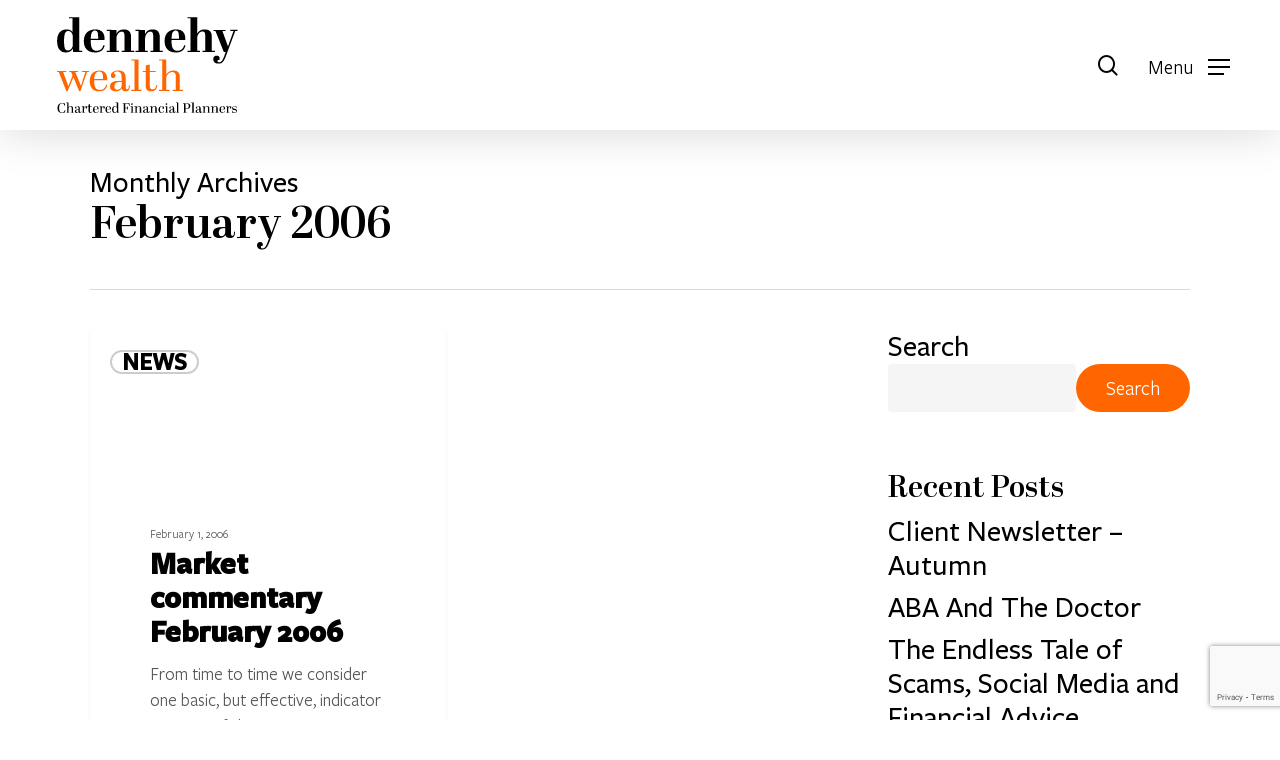

--- FILE ---
content_type: text/html; charset=UTF-8
request_url: https://dennehywealth.co.uk/2006/02/
body_size: 23218
content:
<!doctype html>
<html lang="en" class="no-js">
<head>
	<meta charset="UTF-8">
	<meta name="viewport" content="width=device-width, initial-scale=1, maximum-scale=5" /><meta name='robots' content='noindex, follow' />
	<style>img:is([sizes="auto" i], [sizes^="auto," i]) { contain-intrinsic-size: 3000px 1500px }</style>
	
	<!-- This site is optimized with the Yoast SEO plugin v26.4 - https://yoast.com/wordpress/plugins/seo/ -->
	<title>February 2006 - Dennehy Wealth</title>
	<meta property="og:locale" content="en_US" />
	<meta property="og:type" content="website" />
	<meta property="og:title" content="February 2006 - Dennehy Wealth" />
	<meta property="og:url" content="https://dennehywealth.co.uk/2006/02/" />
	<meta property="og:site_name" content="Dennehy Wealth" />
	<meta name="twitter:card" content="summary_large_image" />
	<script type="application/ld+json" class="yoast-schema-graph">{"@context":"https://schema.org","@graph":[{"@type":"CollectionPage","@id":"https://dennehywealth.co.uk/2006/02/","url":"https://dennehywealth.co.uk/2006/02/","name":"February 2006 - Dennehy Wealth","isPartOf":{"@id":"https://dennehywealth.co.uk/#website"},"breadcrumb":{"@id":"https://dennehywealth.co.uk/2006/02/#breadcrumb"},"inLanguage":"en"},{"@type":"BreadcrumbList","@id":"https://dennehywealth.co.uk/2006/02/#breadcrumb","itemListElement":[{"@type":"ListItem","position":1,"name":"Home","item":"https://dennehywealth.co.uk/"},{"@type":"ListItem","position":2,"name":"Archives for February 2006"}]},{"@type":"WebSite","@id":"https://dennehywealth.co.uk/#website","url":"https://dennehywealth.co.uk/","name":"Dennehy Wealth","description":"Your financial future, simplified.","publisher":{"@id":"https://dennehywealth.co.uk/#organization"},"potentialAction":[{"@type":"SearchAction","target":{"@type":"EntryPoint","urlTemplate":"https://dennehywealth.co.uk/?s={search_term_string}"},"query-input":{"@type":"PropertyValueSpecification","valueRequired":true,"valueName":"search_term_string"}}],"inLanguage":"en"},{"@type":"Organization","@id":"https://dennehywealth.co.uk/#organization","name":"Dennehy Wealth","alternateName":"DW","url":"https://dennehywealth.co.uk/","logo":{"@type":"ImageObject","inLanguage":"en","@id":"https://dennehywealth.co.uk/#/schema/logo/image/","url":"https://dennehywealth.co.uk/wp-content/uploads/2022/08/cropped-DW-Orange-favicon.jpg","contentUrl":"https://dennehywealth.co.uk/wp-content/uploads/2022/08/cropped-DW-Orange-favicon.jpg","width":512,"height":512,"caption":"Dennehy Wealth"},"image":{"@id":"https://dennehywealth.co.uk/#/schema/logo/image/"}}]}</script>
	<!-- / Yoast SEO plugin. -->


<link rel='dns-prefetch' href='//www.googletagmanager.com' />
<link rel="preload" href="https://dennehywealth.co.uk/wp-content/themes/salient/css/fonts/icomoon.woff?v=1.3" as="font" type="font/woff" crossorigin="anonymous"><script type="text/javascript">
/* <![CDATA[ */
window._wpemojiSettings = {"baseUrl":"https:\/\/s.w.org\/images\/core\/emoji\/16.0.1\/72x72\/","ext":".png","svgUrl":"https:\/\/s.w.org\/images\/core\/emoji\/16.0.1\/svg\/","svgExt":".svg","source":{"concatemoji":"https:\/\/dennehywealth.co.uk\/wp-includes\/js\/wp-emoji-release.min.js?ver=6.8.3"}};
/*! This file is auto-generated */
!function(s,n){var o,i,e;function c(e){try{var t={supportTests:e,timestamp:(new Date).valueOf()};sessionStorage.setItem(o,JSON.stringify(t))}catch(e){}}function p(e,t,n){e.clearRect(0,0,e.canvas.width,e.canvas.height),e.fillText(t,0,0);var t=new Uint32Array(e.getImageData(0,0,e.canvas.width,e.canvas.height).data),a=(e.clearRect(0,0,e.canvas.width,e.canvas.height),e.fillText(n,0,0),new Uint32Array(e.getImageData(0,0,e.canvas.width,e.canvas.height).data));return t.every(function(e,t){return e===a[t]})}function u(e,t){e.clearRect(0,0,e.canvas.width,e.canvas.height),e.fillText(t,0,0);for(var n=e.getImageData(16,16,1,1),a=0;a<n.data.length;a++)if(0!==n.data[a])return!1;return!0}function f(e,t,n,a){switch(t){case"flag":return n(e,"\ud83c\udff3\ufe0f\u200d\u26a7\ufe0f","\ud83c\udff3\ufe0f\u200b\u26a7\ufe0f")?!1:!n(e,"\ud83c\udde8\ud83c\uddf6","\ud83c\udde8\u200b\ud83c\uddf6")&&!n(e,"\ud83c\udff4\udb40\udc67\udb40\udc62\udb40\udc65\udb40\udc6e\udb40\udc67\udb40\udc7f","\ud83c\udff4\u200b\udb40\udc67\u200b\udb40\udc62\u200b\udb40\udc65\u200b\udb40\udc6e\u200b\udb40\udc67\u200b\udb40\udc7f");case"emoji":return!a(e,"\ud83e\udedf")}return!1}function g(e,t,n,a){var r="undefined"!=typeof WorkerGlobalScope&&self instanceof WorkerGlobalScope?new OffscreenCanvas(300,150):s.createElement("canvas"),o=r.getContext("2d",{willReadFrequently:!0}),i=(o.textBaseline="top",o.font="600 32px Arial",{});return e.forEach(function(e){i[e]=t(o,e,n,a)}),i}function t(e){var t=s.createElement("script");t.src=e,t.defer=!0,s.head.appendChild(t)}"undefined"!=typeof Promise&&(o="wpEmojiSettingsSupports",i=["flag","emoji"],n.supports={everything:!0,everythingExceptFlag:!0},e=new Promise(function(e){s.addEventListener("DOMContentLoaded",e,{once:!0})}),new Promise(function(t){var n=function(){try{var e=JSON.parse(sessionStorage.getItem(o));if("object"==typeof e&&"number"==typeof e.timestamp&&(new Date).valueOf()<e.timestamp+604800&&"object"==typeof e.supportTests)return e.supportTests}catch(e){}return null}();if(!n){if("undefined"!=typeof Worker&&"undefined"!=typeof OffscreenCanvas&&"undefined"!=typeof URL&&URL.createObjectURL&&"undefined"!=typeof Blob)try{var e="postMessage("+g.toString()+"("+[JSON.stringify(i),f.toString(),p.toString(),u.toString()].join(",")+"));",a=new Blob([e],{type:"text/javascript"}),r=new Worker(URL.createObjectURL(a),{name:"wpTestEmojiSupports"});return void(r.onmessage=function(e){c(n=e.data),r.terminate(),t(n)})}catch(e){}c(n=g(i,f,p,u))}t(n)}).then(function(e){for(var t in e)n.supports[t]=e[t],n.supports.everything=n.supports.everything&&n.supports[t],"flag"!==t&&(n.supports.everythingExceptFlag=n.supports.everythingExceptFlag&&n.supports[t]);n.supports.everythingExceptFlag=n.supports.everythingExceptFlag&&!n.supports.flag,n.DOMReady=!1,n.readyCallback=function(){n.DOMReady=!0}}).then(function(){return e}).then(function(){var e;n.supports.everything||(n.readyCallback(),(e=n.source||{}).concatemoji?t(e.concatemoji):e.wpemoji&&e.twemoji&&(t(e.twemoji),t(e.wpemoji)))}))}((window,document),window._wpemojiSettings);
/* ]]> */
</script>
<link rel='stylesheet' id='salient-social-css' href='https://dennehywealth.co.uk/wp-content/plugins/salient-social/css/style.css?ver=1.2.2' type='text/css' media='all' />
<style id='salient-social-inline-css' type='text/css'>

  .sharing-default-minimal .nectar-love.loved,
  body .nectar-social[data-color-override="override"].fixed > a:before, 
  body .nectar-social[data-color-override="override"].fixed .nectar-social-inner a,
  .sharing-default-minimal .nectar-social[data-color-override="override"] .nectar-social-inner a:hover,
  .nectar-social.vertical[data-color-override="override"] .nectar-social-inner a:hover {
    background-color: #ff6600;
  }
  .nectar-social.hover .nectar-love.loved,
  .nectar-social.hover > .nectar-love-button a:hover,
  .nectar-social[data-color-override="override"].hover > div a:hover,
  #single-below-header .nectar-social[data-color-override="override"].hover > div a:hover,
  .nectar-social[data-color-override="override"].hover .share-btn:hover,
  .sharing-default-minimal .nectar-social[data-color-override="override"] .nectar-social-inner a {
    border-color: #ff6600;
  }
  #single-below-header .nectar-social.hover .nectar-love.loved i,
  #single-below-header .nectar-social.hover[data-color-override="override"] a:hover,
  #single-below-header .nectar-social.hover[data-color-override="override"] a:hover i,
  #single-below-header .nectar-social.hover .nectar-love-button a:hover i,
  .nectar-love:hover i,
  .hover .nectar-love:hover .total_loves,
  .nectar-love.loved i,
  .nectar-social.hover .nectar-love.loved .total_loves,
  .nectar-social.hover .share-btn:hover, 
  .nectar-social[data-color-override="override"].hover .nectar-social-inner a:hover,
  .nectar-social[data-color-override="override"].hover > div:hover span,
  .sharing-default-minimal .nectar-social[data-color-override="override"] .nectar-social-inner a:not(:hover) i,
  .sharing-default-minimal .nectar-social[data-color-override="override"] .nectar-social-inner a:not(:hover) {
    color: #ff6600;
  }
</style>
<link rel='stylesheet' id='uaf_client_css-css' href='https://dennehywealth.co.uk/wp-content/uploads/useanyfont/uaf.css?ver=1748870238' type='text/css' media='all' />
<link rel='stylesheet' id='font-awesome-css' href='https://dennehywealth.co.uk/wp-content/themes/salient/css/font-awesome-legacy.min.css?ver=4.7.1' type='text/css' media='all' />
<link rel='stylesheet' id='salient-grid-system-css' href='https://dennehywealth.co.uk/wp-content/themes/salient/css/build/grid-system.css?ver=15.0.2' type='text/css' media='all' />
<link rel='stylesheet' id='main-styles-css' href='https://dennehywealth.co.uk/wp-content/themes/salient/css/build/style.css?ver=15.0.2' type='text/css' media='all' />
<style id='main-styles-inline-css' type='text/css'>

		@font-face{
		     font-family:'Open Sans';
		     src:url('https://dennehywealth.co.uk/wp-content/themes/salient/css/fonts/OpenSans-Light.woff') format('woff');
		     font-weight:300;
		     font-style:normal; font-display: swap;
		}
		 @font-face{
		     font-family:'Open Sans';
		     src:url('https://dennehywealth.co.uk/wp-content/themes/salient/css/fonts/OpenSans-Regular.woff') format('woff');
		     font-weight:400;
		     font-style:normal; font-display: swap;
		}
		 @font-face{
		     font-family:'Open Sans';
		     src:url('https://dennehywealth.co.uk/wp-content/themes/salient/css/fonts/OpenSans-SemiBold.woff') format('woff');
		     font-weight:600;
		     font-style:normal; font-display: swap;
		}
		 @font-face{
		     font-family:'Open Sans';
		     src:url('https://dennehywealth.co.uk/wp-content/themes/salient/css/fonts/OpenSans-Bold.woff') format('woff');
		     font-weight:700;
		     font-style:normal; font-display: swap;
		}
</style>
<link rel='stylesheet' id='nectar-element-wpb-column-border-css' href='https://dennehywealth.co.uk/wp-content/themes/salient/css/build/elements/element-wpb-column-border.css?ver=15.0.2' type='text/css' media='all' />
<link rel='stylesheet' id='nectar-blog-masonry-core-css' href='https://dennehywealth.co.uk/wp-content/themes/salient/css/build/blog/masonry-core.css?ver=15.0.2' type='text/css' media='all' />
<link rel='stylesheet' id='nectar-blog-masonry-classic-enhanced-css' href='https://dennehywealth.co.uk/wp-content/themes/salient/css/build/blog/masonry-classic-enhanced.css?ver=15.0.2' type='text/css' media='all' />
<link rel='stylesheet' id='responsive-css' href='https://dennehywealth.co.uk/wp-content/themes/salient/css/build/responsive.css?ver=15.0.2' type='text/css' media='all' />
<link rel='stylesheet' id='skin-material-css' href='https://dennehywealth.co.uk/wp-content/themes/salient/css/build/skin-material.css?ver=15.0.2' type='text/css' media='all' />
<link rel='stylesheet' id='salient-wp-menu-dynamic-css' href='https://dennehywealth.co.uk/wp-content/uploads/salient/menu-dynamic.css?ver=91621' type='text/css' media='all' />
<link rel='stylesheet' id='dynamic-css-css' href='https://dennehywealth.co.uk/wp-content/themes/salient/css/salient-dynamic-styles.css?ver=90860' type='text/css' media='all' />
<style id='dynamic-css-inline-css' type='text/css'>
.archive.author .row .col.section-title span,.archive.category .row .col.section-title span,.archive.tag .row .col.section-title span,.archive.date .row .col.section-title span{padding-left:0}body.author #page-header-wrap #page-header-bg,body.category #page-header-wrap #page-header-bg,body.tag #page-header-wrap #page-header-bg,body.date #page-header-wrap #page-header-bg{height:auto;padding-top:8%;padding-bottom:8%;}.archive #page-header-wrap{height:auto;}.archive.category .row .col.section-title p,.archive.tag .row .col.section-title p{margin-top:10px;}body[data-bg-header="true"].category .container-wrap,body[data-bg-header="true"].author .container-wrap,body[data-bg-header="true"].date .container-wrap,body[data-bg-header="true"].blog .container-wrap{padding-top:4.1em!important}body[data-bg-header="true"].archive .container-wrap.meta_overlaid_blog,body[data-bg-header="true"].category .container-wrap.meta_overlaid_blog,body[data-bg-header="true"].author .container-wrap.meta_overlaid_blog,body[data-bg-header="true"].date .container-wrap.meta_overlaid_blog{padding-top:0!important;}body.archive #page-header-bg:not(.fullscreen-header) .span_6{position:relative;-webkit-transform:none;transform:none;top:0;}@media only screen and (min-width:1000px){body #ajax-content-wrap.no-scroll{min-height:calc(100vh - 130px);height:calc(100vh - 130px)!important;}}@media only screen and (min-width:1000px){#page-header-wrap.fullscreen-header,#page-header-wrap.fullscreen-header #page-header-bg,html:not(.nectar-box-roll-loaded) .nectar-box-roll > #page-header-bg.fullscreen-header,.nectar_fullscreen_zoom_recent_projects,#nectar_fullscreen_rows:not(.afterLoaded) > div{height:calc(100vh - 129px);}.wpb_row.vc_row-o-full-height.top-level,.wpb_row.vc_row-o-full-height.top-level > .col.span_12{min-height:calc(100vh - 129px);}html:not(.nectar-box-roll-loaded) .nectar-box-roll > #page-header-bg.fullscreen-header{top:130px;}.nectar-slider-wrap[data-fullscreen="true"]:not(.loaded),.nectar-slider-wrap[data-fullscreen="true"]:not(.loaded) .swiper-container{height:calc(100vh - 128px)!important;}.admin-bar .nectar-slider-wrap[data-fullscreen="true"]:not(.loaded),.admin-bar .nectar-slider-wrap[data-fullscreen="true"]:not(.loaded) .swiper-container{height:calc(100vh - 128px - 32px)!important;}}@media only screen and (max-width:999px){.using-mobile-browser #nectar_fullscreen_rows:not(.afterLoaded):not([data-mobile-disable="on"]) > div{height:calc(100vh - 136px);}.using-mobile-browser .wpb_row.vc_row-o-full-height.top-level,.using-mobile-browser .wpb_row.vc_row-o-full-height.top-level > .col.span_12,[data-permanent-transparent="1"].using-mobile-browser .wpb_row.vc_row-o-full-height.top-level,[data-permanent-transparent="1"].using-mobile-browser .wpb_row.vc_row-o-full-height.top-level > .col.span_12{min-height:calc(100vh - 136px);}html:not(.nectar-box-roll-loaded) .nectar-box-roll > #page-header-bg.fullscreen-header,.nectar_fullscreen_zoom_recent_projects,.nectar-slider-wrap[data-fullscreen="true"]:not(.loaded),.nectar-slider-wrap[data-fullscreen="true"]:not(.loaded) .swiper-container,#nectar_fullscreen_rows:not(.afterLoaded):not([data-mobile-disable="on"]) > div{height:calc(100vh - 83px);}.wpb_row.vc_row-o-full-height.top-level,.wpb_row.vc_row-o-full-height.top-level > .col.span_12{min-height:calc(100vh - 83px);}body[data-transparent-header="false"] #ajax-content-wrap.no-scroll{min-height:calc(100vh - 83px);height:calc(100vh - 83px);}}body .container-wrap .wpb_row[data-column-margin="none"]:not(.full-width-section):not(.full-width-content){margin-bottom:0;}body .container-wrap .vc_row-fluid[data-column-margin="none"] > .span_12,body .container-wrap .vc_row-fluid[data-column-margin="none"] .full-page-inner > .container > .span_12,body .container-wrap .vc_row-fluid[data-column-margin="none"] .full-page-inner > .span_12{margin-left:0;margin-right:0;}body .container-wrap .vc_row-fluid[data-column-margin="none"] .wpb_column:not(.child_column),body .container-wrap .inner_row[data-column-margin="none"] .child_column{padding-left:0;padding-right:0;}@media only screen and (max-width:999px){.vc_row.inner_row.top_padding_tablet_0pct{padding-top:0!important;}}@media only screen and (max-width:999px){.vc_row.inner_row.top_padding_tablet_10pct{padding-top:10%!important;}}#ajax-content-wrap .vc_row.inner_row.left_padding_8pct .row_col_wrap_12_inner{padding-left:8%;}#ajax-content-wrap .vc_row.inner_row.left_padding_12pct .row_col_wrap_12_inner{padding-left:12%;}#ajax-content-wrap .vc_row.inner_row.right_padding_12pct .row_col_wrap_12_inner{padding-right:12%;}body #ajax-content-wrap .col[data-padding-pos="right"] > .vc_column-inner,#ajax-content-wrap .col[data-padding-pos="right"] > .n-sticky > .vc_column-inner{padding-left:0;padding-top:0;padding-bottom:0}body #ajax-content-wrap .col[data-padding-pos="left"] > .vc_column-inner,#ajax-content-wrap .col[data-padding-pos="left"] > .n-sticky > .vc_column-inner{padding-right:0;padding-top:0;padding-bottom:0}.wpb_column.border_left_desktop_1px > .vc_column-inner{border-left-width:1px;}.wpb_column.border_color_5e5e5e > .vc_column-inner{border-color:#5e5e5e;}.wpb_column.border_style_solid > .vc_column-inner{border-style:solid;}.wpb_column.border_top_desktop_1px > .vc_column-inner{border-top-width:1px;}.wpb_column.border_bottom_desktop_1px > .vc_column-inner{border-bottom-width:1px;}@media only screen and (max-width:999px){.wpb_row .wpb_column.border_top_tablet_0px > .vc_column-inner{border-top-width:0;}}@media only screen and (max-width:690px){.wpb_row .wpb_column.border_top_phone_0px > .vc_column-inner{border-top-width:0;}}@media only screen and (max-width:690px){.wpb_row .wpb_column.border_bottom_phone_1px > .vc_column-inner{border-bottom-width:1px;}}@media only screen and (max-width:690px){.wpb_row .wpb_column.border_top_phone_1px > .vc_column-inner{border-top-width:1px;}}@media only screen and (max-width:690px){.vc_row.inner_row.bottom_padding_phone_13pct{padding-bottom:13%!important;}}@media only screen and (max-width:690px){.vc_row.inner_row.top_padding_phone_10pct{padding-top:10%!important;}}@media only screen and (max-width:690px){.vc_row.inner_row.bottom_padding_phone_0pct{padding-bottom:0!important;}}@media only screen and (max-width:690px){.vc_row.inner_row.bottom_padding_phone_10pct{padding-bottom:10%!important;}}@media only screen and (max-width:690px){.wpb_column.child_column.right_margin_phone_0pct{margin-right:0!important;}}@media only screen and (max-width:690px){.wpb_row .wpb_column.border_left_phone_0px > .vc_column-inner{border-left-width:0;}}@media only screen and (max-width:690px){.wpb_column.child_column.bottom_margin_phone_2pct{margin-bottom:2%!important;}}@media only screen and (max-width:690px){#ajax-content-wrap .vc_row.inner_row.left_padding_phone_0pct .row_col_wrap_12_inner{padding-left:0!important;}}.screen-reader-text,.nectar-skip-to-content:not(:focus){border:0;clip:rect(1px,1px,1px,1px);clip-path:inset(50%);height:1px;margin:-1px;overflow:hidden;padding:0;position:absolute!important;width:1px;word-wrap:normal!important;}.row .col img:not([srcset]){width:auto;}.row .col img.img-with-animation.nectar-lazy:not([srcset]){width:100%;}
.wpforms-confirmation-container-full {
    color:#ffffff!important;
}

/* blog post related */
.single .heading-title[data-header-style=default_minimal] .meta-category a {
    pointer-events:none!important;
    font-size:18px!important;
    padding: 8px 20px!important;
}
/* end */

/* orange booking form cta button i */
body.material[data-button-style^=rounded] .nectar-button.has-icon:not([class*=see-through]) i {
    background-color: #000000!important;
}

/* Form labels, buttons etc.*/
div.wpforms-container-full .wpforms-form label.wpforms-error {
    color: #ff6600!important;
    font-size: 16px!important;
}
body[data-button-style=rounded] .container-wrap button[type=submit]:hover {
    background-color:#000000!important;
    color:#ffffff!important;
}
/* end */

/* author bio in blog posts */
#author-bio {
    display:none!important;
}

/* free consulataion cta buttons */
body.material .nectar-button.jumbo:not([class*=see-through]):hover {
    background-color:#282828!important;
}
/*end*/

 body.material[data-button-style^=rounded] .nectar-button.see-through-2:not(:hover) i {
     box-shadow:none!important;
 }

/* call-to-action buttons */
.nectar-cta[data-style="material"] .link_wrap .circle {
    margin-top:-19px!important;
}

.nectar-cta[data-style="material"] .link_wrap .arrow {
    margin-top: -18px!important;
}

.nectar-cta[data-style="material"] .link_wrap .link_text:before {
    box-shadow:none!important;
}

/* end */

p {
    padding-bottom: 0.5em!important;
}

/* header nav desktop */
.sf-menu>li ul {
    padding-right:0px;
    padding-left: 0px;
}
 #top .sf-menu li ul li a {
     padding-left:20px;
 }

/* header nav client button */ 
#header-outer:not([data-format=centered-menu-under-logo]):not([data-format=centered-menu-bottom-bar]) #top nav>ul>li[class*=button_]>a:before {
     background-color:none!important;
 }
 
#header-outer .menu-item-4118>a:before {
    background:none!important;
} 

#header-outer .menu-item-4118[class*=menu-item-btn-style]:not([class*=menu-item-btn-style-button-border])>a, #header-outer #top .sf-menu .menu-item-4118[class*=menu-item-btn-style]:not([class*=menu-item-btn-style-button-border])>a {
    background-color:#000000!important;
    border-radius:50px;
    padding-left: 5px!important;
    padding-right: 5px!important;
}

#header-outer .menu-item-4118[class*=menu-item-btn-style]:not([class*=menu-item-btn-style-button-border])>a, #header-outer #top .sf-menu .menu-item-4118[class*=menu-item-btn-style]:not([class*=menu-item-btn-style-button-border])>a:hover {
    background-color:#ff6600!important;
    border-radius:50px;
    padding-left: 5px!important;
    padding-right: 5px!important;
}

#slide-out-widget-area.fullscreen-alt .inner .off-canvas-menu-container li.current-menu-item a {
    color:#ffffff!important;
}

body #header-outer[data-has-menu][data-format] header#top nav ul.sf-menu li.menu-item.menu-item-4118[class*=menu-item-btn-style]>a *:not(.char) {
    font-family:'freightsans-semibold'!important;
}
/* end */

::selection {
  background: #ff6600;
  color:#fff;
}

/* footer global settings */
.footer-header {
     font-size:20px!important;
     color:#ff6600!important;
}

.footer-text {
     font-size:18px!important;
     line-height:30px!important;
     color:#ffffff!important;
}

.span_12.light .wpb_text_column a:hover {
    color:#ff6600!important;
}

.span_12.light .wpb_text_column a:not(:hover) {
    opacity:1!important;
}

.copyright-text {
    font-size:14px!important;
    line-height: 20px!important;
    color:#fffff!important;
}
    
div.wpforms-container-full .wpforms-form .wpforms-field-label {
    font-family:'abril-regular'!important;
    font-weight:500!important;
    font-size:20px!important;
    color:#ff6600!important;
    margin-bottom:20px!important;
}

div.wpforms-container-full .wpforms-form input[type=email] {
    border-radius:50px!important;
}

.wpforms-container ::placeholder {
   color: #000000!important;
   padding-left:8px!important;
}

.wpforms-container ::-webkit-input-placeholder { /* Chrome and Safari */
   color: #000000!important;
   padding-left:8px!important;
}
 
.wpforms-container :-moz-placeholder { /* Mozilla Firefox 4 to 18 */
   color: #000000!important;
   padding-left:8px!important;
   opacity: 1;
}

div.wpforms-container-full .wpforms-form input[type=email] {
    margin-top:10px!important;
}

.wpforms-container ::-moz-placeholder { /* Mozilla Firefox 19+ */
   color: #000000!important;
   padding-left:8px!important;
   opacity: 1;
}
 
.wpforms-container :-ms-input-placeholder { /* Internet Explorer 10-11 */
   color: #000000!important;
   padding-left:8px!important;
}
 
.wpforms-container ::-ms-input-placeholder { /* Microsoft Edge */
   color: #000000!important;
   padding-left:8px!important;
}

div.wpforms-container-full .wpforms-form input[type=text] {
    border-radius:50px!important;
}

div.wpforms-container-full .wpforms-form .choices .choices__inner {
    border-radius:50px!important;
}

div.wpforms-container .wpforms-form .choices__list--single .choices__item[data-value=''] {
    padding-left:10px!important;
}

body[data-button-style=rounded] .container-wrap button[type=submit] {
    padding: 5px 30px!important;
    background-color:#ff6600!important;
    font-family:'freightsans-regular'!important;
    font-weight:500!important;
    font-size:20px!important;
    color:#ffffff!important;
    border:none!important;
}

body[data-button-style=rounded] .container-wrap button[type=submit]:hover {
    background-color:#ffffff!important;
    border:none!important;
    color:#000000!important;
}

.wpforms-confirmation-container-full {
    background-color:#ff6600!important;
    border:none!important;
}

div.wpforms-container-full {
    margin:0px auto!important;
}
/* end */

/* Desktops and laptops ----------- */
@media only screen and (min-width: 1450px) {
    .dw-important-information {
        font-size:18px;
        line-height:24px;
    }
    .dw-who-we-are-menu-item-mobile-only {
        display:none!important;
    }
    .dw-about-financial-planning-menu-item-mobile-only {
        display:none!important;
    }
    .dw-about-investment-advice-menu-item-mobile-only {
        display:none!important;
    }
    .dw-contact-us-menu-item-mobile-only {
        display:none!important;
    }
    .dw-insights-menu-item-mobile-only {
        display:none!important;
    }
    .book-consultation-text {
        font-size:40px!important;
    }
}

/* Desktops and laptops ----------- */
@media only screen and (max-width: 1450px) {
    .dw-client-login-button-header a {
        background-color:#000000!important;
        padding: 10px 30px!important;
        border-radius:50px!important;
    }
    .dw-client-login-button-header a:hover {
        color:#ff6600!important;
        background-color:#ffffff!important;
    }
}

/* Smartphones (portrait) ----------- */
@media only screen and (max-width: 690px) {
  .chartered-financial-planners-footer-logo {
      width:100px!important;
      margin-bottom:20px!important;
  }
  .dw-push-button-orange-dots {
      width:60px!important;
  }
}

/* iPads (portrait) ----------- */
@media only screen and (min-device-width: 768px) and (max-device-width: 1024px) and (orientation: portrait) {
    .chartered-financial-planners-footer-logo {
      width:100px!important;
      margin-bottom:20px!important;
  }
}
/* Same height for the three award logos */
.award-strip .wpb_single_image img {
  height: 110px;           /* adjust to taste */
  width: auto !important;  /* keep aspect ratio */
  object-fit: contain;
  display: block;
  margin: 0 auto;
}

/* Optional: vertically centre them in their columns */
.award-strip .vc_column-inner {
  display: flex;
  align-items: center;
  justify-content: center;
}

@media (max-width: 767px) {
  .award-strip .wpb_single_image img { height: 80px; }
}

</style>
<script type="text/javascript" src="https://dennehywealth.co.uk/wp-includes/js/jquery/jquery.min.js?ver=3.7.1" id="jquery-core-js"></script>
<script type="text/javascript" src="https://dennehywealth.co.uk/wp-includes/js/jquery/jquery-migrate.min.js?ver=3.4.1" id="jquery-migrate-js"></script>

<!-- Google tag (gtag.js) snippet added by Site Kit -->
<!-- Google Analytics snippet added by Site Kit -->
<script type="text/javascript" src="https://www.googletagmanager.com/gtag/js?id=GT-WPLHXRW" id="google_gtagjs-js" async></script>
<script type="text/javascript" id="google_gtagjs-js-after">
/* <![CDATA[ */
window.dataLayer = window.dataLayer || [];function gtag(){dataLayer.push(arguments);}
gtag("set","linker",{"domains":["dennehywealth.co.uk"]});
gtag("js", new Date());
gtag("set", "developer_id.dZTNiMT", true);
gtag("config", "GT-WPLHXRW");
/* ]]> */
</script>
<link rel="https://api.w.org/" href="https://dennehywealth.co.uk/wp-json/" /><link rel="EditURI" type="application/rsd+xml" title="RSD" href="https://dennehywealth.co.uk/xmlrpc.php?rsd" />

<meta name="generator" content="Site Kit by Google 1.166.0" /><script type="text/javascript"> var root = document.getElementsByTagName( "html" )[0]; root.setAttribute( "class", "js" ); </script><meta name="generator" content="Powered by WPBakery Page Builder - drag and drop page builder for WordPress."/>
<link rel="stylesheet" href="https://use.typekit.net/jex7dal.css">


<!-- Google Tag Manager snippet added by Site Kit -->
<script type="text/javascript">
/* <![CDATA[ */

			( function( w, d, s, l, i ) {
				w[l] = w[l] || [];
				w[l].push( {'gtm.start': new Date().getTime(), event: 'gtm.js'} );
				var f = d.getElementsByTagName( s )[0],
					j = d.createElement( s ), dl = l != 'dataLayer' ? '&l=' + l : '';
				j.async = true;
				j.src = 'https://www.googletagmanager.com/gtm.js?id=' + i + dl;
				f.parentNode.insertBefore( j, f );
			} )( window, document, 'script', 'dataLayer', 'GTM-TDXNBQB' );
			
/* ]]> */
</script>

<!-- End Google Tag Manager snippet added by Site Kit -->
<style class='wp-fonts-local' type='text/css'>
@font-face{font-family:abril-semibold;font-style:normal;font-weight:400;font-display:fallback;src:url('https://dennehywealth.co.uk/wp-content/uploads/useanyfont/1296Abril-semibold.woff2') format('woff2');}
@font-face{font-family:abril-semib-italic;font-style:normal;font-weight:400;font-display:fallback;src:url('https://dennehywealth.co.uk/wp-content/uploads/useanyfont/1209Abril-semib-italic.woff2') format('woff2');}
@font-face{font-family:abril-regular;font-style:normal;font-weight:400;font-display:fallback;src:url('https://dennehywealth.co.uk/wp-content/uploads/useanyfont/2176Abril-Regular.woff2') format('woff2');}
@font-face{font-family:freightsans-regular;font-style:normal;font-weight:400;font-display:fallback;src:url('https://dennehywealth.co.uk/wp-content/uploads/useanyfont/4723FreightSans-Regular.woff2') format('woff2');}
@font-face{font-family:freightsans-medium;font-style:normal;font-weight:400;font-display:fallback;src:url('https://dennehywealth.co.uk/wp-content/uploads/useanyfont/8845Freightsans-medium.woff2') format('woff2');}
@font-face{font-family:freightsans-bold;font-style:normal;font-weight:400;font-display:fallback;src:url('https://dennehywealth.co.uk/wp-content/uploads/useanyfont/7133Freightsans-bold.woff2') format('woff2');}
@font-face{font-family:freightsans-semibold;font-style:normal;font-weight:400;font-display:fallback;src:url('https://dennehywealth.co.uk/wp-content/uploads/useanyfont/387Freightsans-semibold.woff2') format('woff2');}
@font-face{font-family:freightsans-reg-ital;font-style:normal;font-weight:400;font-display:fallback;src:url('https://dennehywealth.co.uk/wp-content/uploads/useanyfont/2241Freightsans-reg-ital.woff2') format('woff2');}
@font-face{font-family:abril-bold;font-style:normal;font-weight:400;font-display:fallback;src:url('https://dennehywealth.co.uk/wp-content/uploads/useanyfont/3284Abril-bold.woff2') format('woff2');}
@font-face{font-family:freightsans-light;font-style:normal;font-weight:400;font-display:fallback;src:url('https://dennehywealth.co.uk/wp-content/uploads/useanyfont/4809Freightsans-light.woff2') format('woff2');}
</style>
<link rel="icon" href="https://dennehywealth.co.uk/wp-content/uploads/2022/08/cropped-DW-Orange-favicon-32x32.jpg" sizes="32x32" />
<link rel="icon" href="https://dennehywealth.co.uk/wp-content/uploads/2022/08/cropped-DW-Orange-favicon-192x192.jpg" sizes="192x192" />
<link rel="apple-touch-icon" href="https://dennehywealth.co.uk/wp-content/uploads/2022/08/cropped-DW-Orange-favicon-180x180.jpg" />
<meta name="msapplication-TileImage" content="https://dennehywealth.co.uk/wp-content/uploads/2022/08/cropped-DW-Orange-favicon-270x270.jpg" />
		<style type="text/css" id="wp-custom-css">
			.team-member {
    display: flex;
    flex-direction: column;
    align-items: center;
    height: 100%;
    max-width: 500px; /* Set uniform width for all cards */
}
.team-member img {
    max-height: 380px; /* Uniform image height */
    object-fit: cover; /* Ensure the image fills the space */
}
.team-member p {
    min-height: 100px; /* Set a minimum height for text */
}
		</style>
		<noscript><style> .wpb_animate_when_almost_visible { opacity: 1; }</style></noscript></head><body class="archive date wp-theme-salient material wpb-js-composer js-comp-ver-6.9.1 vc_responsive" data-footer-reveal="false" data-footer-reveal-shadow="none" data-header-format="default" data-body-border="off" data-boxed-style="" data-header-breakpoint="1450" data-dropdown-style="minimal" data-cae="easeOutCubic" data-cad="750" data-megamenu-width="contained" data-aie="none" data-ls="fancybox" data-apte="standard" data-hhun="1" data-fancy-form-rcs="default" data-form-style="default" data-form-submit="regular" data-is="minimal" data-button-style="rounded" data-user-account-button="false" data-flex-cols="true" data-col-gap="30px" data-header-inherit-rc="false" data-header-search="true" data-animated-anchors="true" data-ajax-transitions="false" data-full-width-header="true" data-slide-out-widget-area="true" data-slide-out-widget-area-style="fullscreen-alt" data-user-set-ocm="off" data-loading-animation="none" data-bg-header="false" data-responsive="1" data-ext-responsive="true" data-ext-padding="90" data-header-resize="0" data-header-color="custom" data-transparent-header="false" data-cart="false" data-remove-m-parallax="" data-remove-m-video-bgs="" data-m-animate="0" data-force-header-trans-color="light" data-smooth-scrolling="0" data-permanent-transparent="false" >
	
	<script type="text/javascript">
	 (function(window, document) {

		 if(navigator.userAgent.match(/(Android|iPod|iPhone|iPad|BlackBerry|IEMobile|Opera Mini)/)) {
			 document.body.className += " using-mobile-browser mobile ";
		 }

		 if( !("ontouchstart" in window) ) {

			 var body = document.querySelector("body");
			 var winW = window.innerWidth;
			 var bodyW = body.clientWidth;

			 if (winW > bodyW + 4) {
				 body.setAttribute("style", "--scroll-bar-w: " + (winW - bodyW - 4) + "px");
			 } else {
				 body.setAttribute("style", "--scroll-bar-w: 0px");
			 }
		 }

	 })(window, document);
   </script>		<!-- Google Tag Manager (noscript) snippet added by Site Kit -->
		<noscript>
			<iframe src="https://www.googletagmanager.com/ns.html?id=GTM-TDXNBQB" height="0" width="0" style="display:none;visibility:hidden"></iframe>
		</noscript>
		<!-- End Google Tag Manager (noscript) snippet added by Site Kit -->
		<a href="#ajax-content-wrap" class="nectar-skip-to-content">Skip to main content</a><div class="ocm-effect-wrap"><div class="ocm-effect-wrap-inner">	
	<div id="header-space"  data-header-mobile-fixed='1'></div> 
	
		<div id="header-outer" data-has-menu="true" data-has-buttons="yes" data-header-button_style="default" data-using-pr-menu="false" data-mobile-fixed="1" data-ptnm="false" data-lhe="animated_underline" data-user-set-bg="#ffffff" data-format="default" data-permanent-transparent="false" data-megamenu-rt="0" data-remove-fixed="0" data-header-resize="0" data-cart="false" data-transparency-option="0" data-box-shadow="large" data-shrink-num="30" data-using-secondary="0" data-using-logo="1" data-logo-height="110" data-m-logo-height="60" data-padding="10" data-full-width="true" data-condense="false" >
		
<div id="search-outer" class="nectar">
	<div id="search">
		<div class="container">
			 <div id="search-box">
				 <div class="inner-wrap">
					 <div class="col span_12">
						  <form role="search" action="https://dennehywealth.co.uk/" method="GET">
														 <input type="text" name="s"  value="" aria-label="Search" placeholder="Are you looking for something specific? Search for it here." />
							 
						<span>Hit enter to search or ESC to close</span>
												</form>
					</div><!--/span_12-->
				</div><!--/inner-wrap-->
			 </div><!--/search-box-->
			 <div id="close"><a href="#"><span class="screen-reader-text">Close Search</span>
				<span class="close-wrap"> <span class="close-line close-line1"></span> <span class="close-line close-line2"></span> </span>				 </a></div>
		 </div><!--/container-->
	</div><!--/search-->
</div><!--/search-outer-->

<header id="top">
	<div class="container">
		<div class="row">
			<div class="col span_3">
								<a id="logo" href="https://dennehywealth.co.uk" data-supplied-ml-starting-dark="false" data-supplied-ml-starting="false" data-supplied-ml="true" >
					<img class="stnd skip-lazy default-logo dark-version" width="0" height="0" alt="Dennehy Wealth" src="https://dennehywealth.co.uk/wp-content/uploads/2022/08/Dennehy-Wealth-Word-Mark-Orange-tagline.svg" srcset="https://dennehywealth.co.uk/wp-content/uploads/2022/08/Dennehy-Wealth-Word-Mark-Orange-tagline.svg 1x, https://dennehywealth.co.uk/wp-content/uploads/2022/08/Dennehy-Wealth-Word-Mark-Orange-tagline.svg 2x" /><img class="mobile-only-logo skip-lazy" alt="Dennehy Wealth" width="0" height="0" src="https://dennehywealth.co.uk/wp-content/uploads/2022/08/Brand-Mark-Orange.svg" />				</a>
							</div><!--/span_3-->

			<div class="col span_9 col_last">
									<div class="nectar-mobile-only mobile-header"><div class="inner"></div></div>
									<a class="mobile-search" href="#searchbox"><span class="nectar-icon icon-salient-search" aria-hidden="true"></span><span class="screen-reader-text">search</span></a>
														<div class="slide-out-widget-area-toggle mobile-icon fullscreen-alt" data-custom-color="false" data-icon-animation="simple-transform">
						<div> <a href="#sidewidgetarea" aria-label="Navigation Menu" aria-expanded="false" class="closed using-label">
							<i class="label">Menu</i><span aria-hidden="true"> <i class="lines-button x2"> <i class="lines"></i> </i> </span>
						</a></div>
					</div>
				
									<nav>
													<ul class="sf-menu">
								<li id="menu-item-3614" class="menu-item menu-item-type-post_type menu-item-object-page menu-item-home nectar-regular-menu-item menu-item-3614"><a href="https://dennehywealth.co.uk/"><span class="menu-title-text">Home</span></a></li>
<li id="menu-item-3613" class="menu-item menu-item-type-post_type menu-item-object-page menu-item-has-children nectar-regular-menu-item sf-with-ul menu-item-3613"><a href="https://dennehywealth.co.uk/about-us/"><span class="menu-title-text">About us</span><span class="sf-sub-indicator"><i class="fa fa-angle-down icon-in-menu" aria-hidden="true"></i></span></a>
<ul class="sub-menu">
	<li id="menu-item-3773" class="dw-who-we-are-menu-item-mobile-only menu-item menu-item-type-post_type menu-item-object-page nectar-regular-menu-item menu-item-3773"><a href="https://dennehywealth.co.uk/about-us/"><span class="menu-title-text">Who we are</span></a></li>
	<li id="menu-item-3612" class="menu-item menu-item-type-post_type menu-item-object-page nectar-regular-menu-item menu-item-3612"><a href="https://dennehywealth.co.uk/about-us/dw-team/"><span class="menu-title-text">DW team</span></a></li>
	<li id="menu-item-3611" class="menu-item menu-item-type-post_type menu-item-object-page nectar-regular-menu-item menu-item-3611"><a href="https://dennehywealth.co.uk/about-us/dw-process/"><span class="menu-title-text">DW process</span></a></li>
	<li id="menu-item-3610" class="menu-item menu-item-type-post_type menu-item-object-page nectar-regular-menu-item menu-item-3610"><a href="https://dennehywealth.co.uk/about-us/dw-costs/"><span class="menu-title-text">DW costs</span></a></li>
</ul>
</li>
<li id="menu-item-3605" class="menu-item menu-item-type-post_type menu-item-object-page menu-item-has-children nectar-regular-menu-item sf-with-ul menu-item-3605"><a href="https://dennehywealth.co.uk/financial-planning/"><span class="menu-title-text">Financial planning</span><span class="sf-sub-indicator"><i class="fa fa-angle-down icon-in-menu" aria-hidden="true"></i></span></a>
<ul class="sub-menu">
	<li id="menu-item-3864" class="dw-about-financial-planning-menu-item-mobile-only menu-item menu-item-type-post_type menu-item-object-page nectar-regular-menu-item menu-item-3864"><a href="https://dennehywealth.co.uk/financial-planning/"><span class="menu-title-text">About financial planning</span></a></li>
	<li id="menu-item-3609" class="menu-item menu-item-type-post_type menu-item-object-page nectar-regular-menu-item menu-item-3609"><a href="https://dennehywealth.co.uk/financial-planning/retirement-planning/"><span class="menu-title-text">Retirement planning</span></a></li>
	<li id="menu-item-3606" class="menu-item menu-item-type-post_type menu-item-object-page nectar-regular-menu-item menu-item-3606"><a href="https://dennehywealth.co.uk/financial-planning/inheritance-tax/"><span class="menu-title-text">Inheritance tax</span></a></li>
	<li id="menu-item-3608" class="menu-item menu-item-type-post_type menu-item-object-page nectar-regular-menu-item menu-item-3608"><a href="https://dennehywealth.co.uk/financial-planning/divorce/"><span class="menu-title-text">Divorce</span></a></li>
	<li id="menu-item-3607" class="menu-item menu-item-type-post_type menu-item-object-page nectar-regular-menu-item menu-item-3607"><a href="https://dennehywealth.co.uk/financial-planning/family-and-business-protection/"><span class="menu-title-text">Family and business protection</span></a></li>
	<li id="menu-item-5039" class="menu-item menu-item-type-post_type menu-item-object-page nectar-regular-menu-item menu-item-5039"><a href="https://dennehywealth.co.uk/financial-planning/professional-athletes/"><span class="menu-title-text">Professional Athletes</span></a></li>
</ul>
</li>
<li id="menu-item-3599" class="menu-item menu-item-type-post_type menu-item-object-page menu-item-has-children nectar-regular-menu-item sf-with-ul menu-item-3599"><a href="https://dennehywealth.co.uk/investment-advice/"><span class="menu-title-text">Investment advice</span><span class="sf-sub-indicator"><i class="fa fa-angle-down icon-in-menu" aria-hidden="true"></i></span></a>
<ul class="sub-menu">
	<li id="menu-item-3865" class="dw-about-investment-advice-menu-item-mobile-only menu-item menu-item-type-post_type menu-item-object-page nectar-regular-menu-item menu-item-3865"><a href="https://dennehywealth.co.uk/investment-advice/"><span class="menu-title-text">About investment advice</span></a></li>
	<li id="menu-item-3604" class="menu-item menu-item-type-post_type menu-item-object-page nectar-regular-menu-item menu-item-3604"><a href="https://dennehywealth.co.uk/investment-advice/investing-for-growth/"><span class="menu-title-text">Investing for growth</span></a></li>
	<li id="menu-item-3603" class="menu-item menu-item-type-post_type menu-item-object-page nectar-regular-menu-item menu-item-3603"><a href="https://dennehywealth.co.uk/investment-advice/investing-for-income/"><span class="menu-title-text">Investing for income</span></a></li>
	<li id="menu-item-3602" class="menu-item menu-item-type-post_type menu-item-object-page nectar-regular-menu-item menu-item-3602"><a href="https://dennehywealth.co.uk/investment-advice/isa-investing/"><span class="menu-title-text">ISA investing</span></a></li>
	<li id="menu-item-3601" class="menu-item menu-item-type-post_type menu-item-object-page nectar-regular-menu-item menu-item-3601"><a href="https://dennehywealth.co.uk/investment-advice/research-and-track-record/"><span class="menu-title-text">Research and track record</span></a></li>
	<li id="menu-item-3600" class="menu-item menu-item-type-post_type menu-item-object-page nectar-regular-menu-item menu-item-3600"><a href="https://dennehywealth.co.uk/investment-advice/our-discretionary-investment-service/"><span class="menu-title-text">Discretionary Fund Management (DFM)</span></a></li>
</ul>
</li>
<li id="menu-item-3598" class="menu-item menu-item-type-post_type menu-item-object-page menu-item-has-children nectar-regular-menu-item sf-with-ul menu-item-3598"><a href="https://dennehywealth.co.uk/insights/"><span class="menu-title-text">Insights</span><span class="sf-sub-indicator"><i class="fa fa-angle-down icon-in-menu" aria-hidden="true"></i></span></a>
<ul class="sub-menu">
	<li id="menu-item-4335" class="menu-item menu-item-type-custom menu-item-object-custom nectar-regular-menu-item menu-item-4335"><a href="https://dennehywealth.co.uk/insights/"><span class="menu-title-text">Blog</span></a></li>
	<li id="menu-item-4242" class="menu-item menu-item-type-post_type menu-item-object-page nectar-regular-menu-item menu-item-4242"><a href="https://dennehywealth.co.uk/insights/top-funds-guide/"><span class="menu-title-text">TopFunds Guide</span></a></li>
</ul>
</li>
<li id="menu-item-12" class="menu-item menu-item-type-post_type menu-item-object-page menu-item-has-children nectar-regular-menu-item sf-with-ul menu-item-12"><a href="https://dennehywealth.co.uk/contact-us/"><span class="menu-title-text">Contact us</span><span class="sf-sub-indicator"><i class="fa fa-angle-down icon-in-menu" aria-hidden="true"></i></span></a>
<ul class="sub-menu">
	<li id="menu-item-4336" class="menu-item menu-item-type-custom menu-item-object-custom nectar-regular-menu-item menu-item-4336"><a href="https://dennehywealth.co.uk/contact-us/"><span class="menu-title-text">Get in touch</span></a></li>
	<li id="menu-item-4012" class="menu-item menu-item-type-post_type menu-item-object-page nectar-regular-menu-item menu-item-4012"><a href="https://dennehywealth.co.uk/contact-us/book-a-consultation/"><span class="menu-title-text">Book a consultation</span></a></li>
</ul>
</li>
<li id="menu-item-4118" class="dw-client-login-button-header menu-item menu-item-type-post_type menu-item-object-page button_solid_color_2 menu-item-btn-style-button_extra-color-1 menu-item-4118"><a href="https://dennehywealth.co.uk/client-login/"><span class="menu-title-text">Client login</span></a></li>
							</ul>
													<ul class="buttons sf-menu" data-user-set-ocm="off">

								<li id="search-btn"><div><a href="#searchbox"><span class="icon-salient-search" aria-hidden="true"></span><span class="screen-reader-text">search</span></a></div> </li>
							</ul>
						
					</nav>

					
				</div><!--/span_9-->

				
			</div><!--/row-->
					</div><!--/container-->
	</header>		
	</div>
		<div id="ajax-content-wrap">

		<div class="row page-header-no-bg" data-alignment="left">
			<div class="container">
				<div class="col span_12 section-title">
					<span class="subheader">Monthly Archives</span>
					<h1>February 2006</h1>
									</div>
			</div>
		</div>

	
<div class="container-wrap">

	<div class="container main-content">

		
		<div class="row">

			<div class="post-area col  span_9 masonry classic_enhanced " role="main" data-ams="8px" data-remove-post-date="0" data-remove-post-author="0" data-remove-post-comment-number="1" data-remove-post-nectar-love="1"> <div class="posts-container"  data-load-animation="fade_in_from_bottom">
<article id="post-1395" class="regular masonry-blog-item post-1395 post type-post status-publish format-standard category-news">  
    
  <div class="inner-wrap animated">
    
    <div class="post-content">
      
      <a href="https://dennehywealth.co.uk/market-commentary-february-2006/" class="img-link"><span class="post-featured-img"></span></a>      
      <div class="content-inner">
        
        <a class="entire-meta-link" href="https://dennehywealth.co.uk/market-commentary-february-2006/" aria-label="Market commentary February 2006"></a>
        
        <span class="meta-category"><a class="news" href="https://dennehywealth.co.uk/category/news/">News</a></span>        
        <div class="article-content-wrap">
          
          <div class="post-header">
            <span>February 1, 2006</span>            <h3 class="title"><a href="https://dennehywealth.co.uk/market-commentary-february-2006/"> Market commentary February 2006</a></h3>
          </div>
          
          <div class="excerpt">From time to time we consider one basic, but effective, indicator to assess if the&hellip;</div>
        </div><!--article-content-wrap-->
        
      </div><!--/content-inner-->
      
      
<div class="post-meta no-img">
  
  <span class="meta-author"> <a href="https://dennehywealth.co.uk/author/rupert/"> <i class="icon-default-style icon-salient-m-user"></i> Brian Dennehy</a> </span> 
  
    
  <div class="nectar-love-wrap">
    <a href="#" class="nectar-love" id="nectar-love-1395" title="Love this"> <i class="icon-salient-heart-2"></i><span class="love-text">Love</span><span class="total_loves"><span class="nectar-love-count">0</span></span></a>  </div>
    
</div><!--/post-meta-->        
    </div><!--/post-content-->
      
  </div><!--/inner-wrap-->
    
  </article>
		</div>
		<!--/posts container-->

		
	</div>
	<!--/post-area-->

	
			<div id="sidebar" data-nectar-ss="false" class="col span_3 col_last">
			<div id="block-2" class="widget widget_block widget_search"><form role="search" method="get" action="https://dennehywealth.co.uk/" class="wp-block-search__button-outside wp-block-search__text-button wp-block-search"    ><label class="wp-block-search__label" for="wp-block-search__input-1" >Search</label><div class="wp-block-search__inside-wrapper " ><input class="wp-block-search__input" id="wp-block-search__input-1" placeholder="" value="" type="search" name="s" required /><button aria-label="Search" class="wp-block-search__button wp-element-button" type="submit" >Search</button></div></form></div><div id="block-3" class="widget widget_block"><div class="wp-block-group is-layout-flow wp-block-group-is-layout-flow"><h2 class="wp-block-heading">Recent Posts</h2><ul class="wp-block-latest-posts__list wp-block-latest-posts"><li><a class="wp-block-latest-posts__post-title" href="https://dennehywealth.co.uk/october-newsletter-2025/">Client Newsletter &#8211; Autumn</a></li>
<li><a class="wp-block-latest-posts__post-title" href="https://dennehywealth.co.uk/aba-and-the-doctor/">ABA And The Doctor</a></li>
<li><a class="wp-block-latest-posts__post-title" href="https://dennehywealth.co.uk/the-endless-tale-of-scams-social-media-and-financial-advice/">The Endless Tale of Scams, Social Media and Financial Advice</a></li>
<li><a class="wp-block-latest-posts__post-title" href="https://dennehywealth.co.uk/of-fear-opportunities-and-the-dalio-cycle/">Of Fear, Opportunities, And The Dalio Cycle</a></li>
<li><a class="wp-block-latest-posts__post-title" href="https://dennehywealth.co.uk/the-biggest-risk-to-your-retirement-isnt-investment-performance/">The Biggest Risk To Your Retirement Isn’t Investment Performance</a></li>
</ul></div></div><div id="block-4" class="widget widget_block"><div class="wp-block-group is-layout-flow wp-block-group-is-layout-flow"><h2 class="wp-block-heading">Recent Comments</h2><ol class="wp-block-latest-comments"><li class="wp-block-latest-comments__comment"><article><footer class="wp-block-latest-comments__comment-meta"><span class="wp-block-latest-comments__comment-author">Anonymous</span> on <a class="wp-block-latest-comments__comment-link" href="https://dennehywealth.co.uk/market-complacency/#comment-55">Market complacency</a></footer></article></li><li class="wp-block-latest-comments__comment"><article><footer class="wp-block-latest-comments__comment-meta"><span class="wp-block-latest-comments__comment-author">Anonymous</span> on <a class="wp-block-latest-comments__comment-link" href="https://dennehywealth.co.uk/market-complacency/#comment-54">Market complacency</a></footer></article></li><li class="wp-block-latest-comments__comment"><article><footer class="wp-block-latest-comments__comment-meta"><span class="wp-block-latest-comments__comment-author">john webb</span> on <a class="wp-block-latest-comments__comment-link" href="https://dennehywealth.co.uk/uk-stock-market-both-swirling-risks-and-opportunities/#comment-53">UK stock market – both swirling risks and opportunities</a></footer></article></li><li class="wp-block-latest-comments__comment"><article><footer class="wp-block-latest-comments__comment-meta"><span class="wp-block-latest-comments__comment-author">Marianne Rodney</span> on <a class="wp-block-latest-comments__comment-link" href="https://dennehywealth.co.uk/what-is-helicopter-money-part-1/#comment-48">What is helicopter money? (Part I)</a></footer></article></li><li class="wp-block-latest-comments__comment"><article><footer class="wp-block-latest-comments__comment-meta"><span class="wp-block-latest-comments__comment-author">Bill Newham</span> on <a class="wp-block-latest-comments__comment-link" href="https://dennehywealth.co.uk/of-russia-versailles-and-cheap-uk-equities/#comment-52">Of Russia, Versailles, and cheap UK equities</a></footer></article></li></ol></div></div><div id="block-5" class="widget widget_block"><div class="wp-block-group is-layout-flow wp-block-group-is-layout-flow"><h2 class="wp-block-heading">Archives</h2><ul class="wp-block-archives-list wp-block-archives">	<li><a href='https://dennehywealth.co.uk/2025/10/'>October 2025</a></li>
	<li><a href='https://dennehywealth.co.uk/2025/09/'>September 2025</a></li>
	<li><a href='https://dennehywealth.co.uk/2025/08/'>August 2025</a></li>
	<li><a href='https://dennehywealth.co.uk/2025/07/'>July 2025</a></li>
	<li><a href='https://dennehywealth.co.uk/2025/06/'>June 2025</a></li>
	<li><a href='https://dennehywealth.co.uk/2025/05/'>May 2025</a></li>
	<li><a href='https://dennehywealth.co.uk/2025/04/'>April 2025</a></li>
	<li><a href='https://dennehywealth.co.uk/2025/03/'>March 2025</a></li>
	<li><a href='https://dennehywealth.co.uk/2025/02/'>February 2025</a></li>
	<li><a href='https://dennehywealth.co.uk/2024/11/'>November 2024</a></li>
	<li><a href='https://dennehywealth.co.uk/2024/10/'>October 2024</a></li>
	<li><a href='https://dennehywealth.co.uk/2024/08/'>August 2024</a></li>
	<li><a href='https://dennehywealth.co.uk/2024/07/'>July 2024</a></li>
	<li><a href='https://dennehywealth.co.uk/2024/05/'>May 2024</a></li>
	<li><a href='https://dennehywealth.co.uk/2024/04/'>April 2024</a></li>
	<li><a href='https://dennehywealth.co.uk/2024/03/'>March 2024</a></li>
	<li><a href='https://dennehywealth.co.uk/2024/01/'>January 2024</a></li>
	<li><a href='https://dennehywealth.co.uk/2023/10/'>October 2023</a></li>
	<li><a href='https://dennehywealth.co.uk/2023/05/'>May 2023</a></li>
	<li><a href='https://dennehywealth.co.uk/2023/02/'>February 2023</a></li>
	<li><a href='https://dennehywealth.co.uk/2022/12/'>December 2022</a></li>
	<li><a href='https://dennehywealth.co.uk/2022/11/'>November 2022</a></li>
	<li><a href='https://dennehywealth.co.uk/2022/09/'>September 2022</a></li>
	<li><a href='https://dennehywealth.co.uk/2022/03/'>March 2022</a></li>
	<li><a href='https://dennehywealth.co.uk/2022/02/'>February 2022</a></li>
	<li><a href='https://dennehywealth.co.uk/2021/11/'>November 2021</a></li>
	<li><a href='https://dennehywealth.co.uk/2021/10/'>October 2021</a></li>
	<li><a href='https://dennehywealth.co.uk/2021/08/'>August 2021</a></li>
	<li><a href='https://dennehywealth.co.uk/2021/04/'>April 2021</a></li>
	<li><a href='https://dennehywealth.co.uk/2021/02/'>February 2021</a></li>
	<li><a href='https://dennehywealth.co.uk/2021/01/'>January 2021</a></li>
	<li><a href='https://dennehywealth.co.uk/2020/12/'>December 2020</a></li>
	<li><a href='https://dennehywealth.co.uk/2020/11/'>November 2020</a></li>
	<li><a href='https://dennehywealth.co.uk/2020/10/'>October 2020</a></li>
	<li><a href='https://dennehywealth.co.uk/2020/09/'>September 2020</a></li>
	<li><a href='https://dennehywealth.co.uk/2020/04/'>April 2020</a></li>
	<li><a href='https://dennehywealth.co.uk/2020/03/'>March 2020</a></li>
	<li><a href='https://dennehywealth.co.uk/2020/02/'>February 2020</a></li>
	<li><a href='https://dennehywealth.co.uk/2020/01/'>January 2020</a></li>
	<li><a href='https://dennehywealth.co.uk/2019/12/'>December 2019</a></li>
	<li><a href='https://dennehywealth.co.uk/2019/11/'>November 2019</a></li>
	<li><a href='https://dennehywealth.co.uk/2019/10/'>October 2019</a></li>
	<li><a href='https://dennehywealth.co.uk/2019/09/'>September 2019</a></li>
	<li><a href='https://dennehywealth.co.uk/2019/08/'>August 2019</a></li>
	<li><a href='https://dennehywealth.co.uk/2019/05/'>May 2019</a></li>
	<li><a href='https://dennehywealth.co.uk/2019/04/'>April 2019</a></li>
	<li><a href='https://dennehywealth.co.uk/2019/02/'>February 2019</a></li>
	<li><a href='https://dennehywealth.co.uk/2018/12/'>December 2018</a></li>
	<li><a href='https://dennehywealth.co.uk/2018/08/'>August 2018</a></li>
	<li><a href='https://dennehywealth.co.uk/2018/06/'>June 2018</a></li>
	<li><a href='https://dennehywealth.co.uk/2018/03/'>March 2018</a></li>
	<li><a href='https://dennehywealth.co.uk/2018/01/'>January 2018</a></li>
	<li><a href='https://dennehywealth.co.uk/2017/12/'>December 2017</a></li>
	<li><a href='https://dennehywealth.co.uk/2017/10/'>October 2017</a></li>
	<li><a href='https://dennehywealth.co.uk/2017/09/'>September 2017</a></li>
	<li><a href='https://dennehywealth.co.uk/2017/08/'>August 2017</a></li>
	<li><a href='https://dennehywealth.co.uk/2017/05/'>May 2017</a></li>
	<li><a href='https://dennehywealth.co.uk/2017/04/'>April 2017</a></li>
	<li><a href='https://dennehywealth.co.uk/2017/03/'>March 2017</a></li>
	<li><a href='https://dennehywealth.co.uk/2017/02/'>February 2017</a></li>
	<li><a href='https://dennehywealth.co.uk/2016/11/'>November 2016</a></li>
	<li><a href='https://dennehywealth.co.uk/2016/10/'>October 2016</a></li>
	<li><a href='https://dennehywealth.co.uk/2016/08/'>August 2016</a></li>
	<li><a href='https://dennehywealth.co.uk/2016/07/'>July 2016</a></li>
	<li><a href='https://dennehywealth.co.uk/2016/06/'>June 2016</a></li>
	<li><a href='https://dennehywealth.co.uk/2016/05/'>May 2016</a></li>
	<li><a href='https://dennehywealth.co.uk/2016/03/'>March 2016</a></li>
	<li><a href='https://dennehywealth.co.uk/2016/01/'>January 2016</a></li>
	<li><a href='https://dennehywealth.co.uk/2015/09/'>September 2015</a></li>
	<li><a href='https://dennehywealth.co.uk/2015/07/'>July 2015</a></li>
	<li><a href='https://dennehywealth.co.uk/2015/06/'>June 2015</a></li>
	<li><a href='https://dennehywealth.co.uk/2015/04/'>April 2015</a></li>
	<li><a href='https://dennehywealth.co.uk/2015/01/'>January 2015</a></li>
	<li><a href='https://dennehywealth.co.uk/2014/08/'>August 2014</a></li>
	<li><a href='https://dennehywealth.co.uk/2014/07/'>July 2014</a></li>
	<li><a href='https://dennehywealth.co.uk/2014/05/'>May 2014</a></li>
	<li><a href='https://dennehywealth.co.uk/2014/01/'>January 2014</a></li>
	<li><a href='https://dennehywealth.co.uk/2013/10/'>October 2013</a></li>
	<li><a href='https://dennehywealth.co.uk/2013/09/'>September 2013</a></li>
	<li><a href='https://dennehywealth.co.uk/2013/07/'>July 2013</a></li>
	<li><a href='https://dennehywealth.co.uk/2013/05/'>May 2013</a></li>
	<li><a href='https://dennehywealth.co.uk/2013/04/'>April 2013</a></li>
	<li><a href='https://dennehywealth.co.uk/2013/03/'>March 2013</a></li>
	<li><a href='https://dennehywealth.co.uk/2013/01/'>January 2013</a></li>
	<li><a href='https://dennehywealth.co.uk/2012/12/'>December 2012</a></li>
	<li><a href='https://dennehywealth.co.uk/2012/10/'>October 2012</a></li>
	<li><a href='https://dennehywealth.co.uk/2012/08/'>August 2012</a></li>
	<li><a href='https://dennehywealth.co.uk/2012/07/'>July 2012</a></li>
	<li><a href='https://dennehywealth.co.uk/2012/05/'>May 2012</a></li>
	<li><a href='https://dennehywealth.co.uk/2012/04/'>April 2012</a></li>
	<li><a href='https://dennehywealth.co.uk/2012/02/'>February 2012</a></li>
	<li><a href='https://dennehywealth.co.uk/2011/12/'>December 2011</a></li>
	<li><a href='https://dennehywealth.co.uk/2011/11/'>November 2011</a></li>
	<li><a href='https://dennehywealth.co.uk/2011/10/'>October 2011</a></li>
	<li><a href='https://dennehywealth.co.uk/2011/09/'>September 2011</a></li>
	<li><a href='https://dennehywealth.co.uk/2011/08/'>August 2011</a></li>
	<li><a href='https://dennehywealth.co.uk/2011/07/'>July 2011</a></li>
	<li><a href='https://dennehywealth.co.uk/2011/06/'>June 2011</a></li>
	<li><a href='https://dennehywealth.co.uk/2011/05/'>May 2011</a></li>
	<li><a href='https://dennehywealth.co.uk/2011/04/'>April 2011</a></li>
	<li><a href='https://dennehywealth.co.uk/2011/03/'>March 2011</a></li>
	<li><a href='https://dennehywealth.co.uk/2011/02/'>February 2011</a></li>
	<li><a href='https://dennehywealth.co.uk/2010/12/'>December 2010</a></li>
	<li><a href='https://dennehywealth.co.uk/2010/11/'>November 2010</a></li>
	<li><a href='https://dennehywealth.co.uk/2010/10/'>October 2010</a></li>
	<li><a href='https://dennehywealth.co.uk/2010/09/'>September 2010</a></li>
	<li><a href='https://dennehywealth.co.uk/2010/08/'>August 2010</a></li>
	<li><a href='https://dennehywealth.co.uk/2010/07/'>July 2010</a></li>
	<li><a href='https://dennehywealth.co.uk/2010/06/'>June 2010</a></li>
	<li><a href='https://dennehywealth.co.uk/2010/05/'>May 2010</a></li>
	<li><a href='https://dennehywealth.co.uk/2010/04/'>April 2010</a></li>
	<li><a href='https://dennehywealth.co.uk/2010/03/'>March 2010</a></li>
	<li><a href='https://dennehywealth.co.uk/2010/01/'>January 2010</a></li>
	<li><a href='https://dennehywealth.co.uk/2009/11/'>November 2009</a></li>
	<li><a href='https://dennehywealth.co.uk/2009/10/'>October 2009</a></li>
	<li><a href='https://dennehywealth.co.uk/2009/09/'>September 2009</a></li>
	<li><a href='https://dennehywealth.co.uk/2009/08/'>August 2009</a></li>
	<li><a href='https://dennehywealth.co.uk/2009/07/'>July 2009</a></li>
	<li><a href='https://dennehywealth.co.uk/2009/06/'>June 2009</a></li>
	<li><a href='https://dennehywealth.co.uk/2009/05/'>May 2009</a></li>
	<li><a href='https://dennehywealth.co.uk/2009/04/'>April 2009</a></li>
	<li><a href='https://dennehywealth.co.uk/2009/03/'>March 2009</a></li>
	<li><a href='https://dennehywealth.co.uk/2009/02/'>February 2009</a></li>
	<li><a href='https://dennehywealth.co.uk/2009/01/'>January 2009</a></li>
	<li><a href='https://dennehywealth.co.uk/2008/12/'>December 2008</a></li>
	<li><a href='https://dennehywealth.co.uk/2008/11/'>November 2008</a></li>
	<li><a href='https://dennehywealth.co.uk/2008/10/'>October 2008</a></li>
	<li><a href='https://dennehywealth.co.uk/2008/09/'>September 2008</a></li>
	<li><a href='https://dennehywealth.co.uk/2008/07/'>July 2008</a></li>
	<li><a href='https://dennehywealth.co.uk/2008/06/'>June 2008</a></li>
	<li><a href='https://dennehywealth.co.uk/2008/05/'>May 2008</a></li>
	<li><a href='https://dennehywealth.co.uk/2008/04/'>April 2008</a></li>
	<li><a href='https://dennehywealth.co.uk/2008/03/'>March 2008</a></li>
	<li><a href='https://dennehywealth.co.uk/2008/02/'>February 2008</a></li>
	<li><a href='https://dennehywealth.co.uk/2008/01/'>January 2008</a></li>
	<li><a href='https://dennehywealth.co.uk/2007/12/'>December 2007</a></li>
	<li><a href='https://dennehywealth.co.uk/2007/11/'>November 2007</a></li>
	<li><a href='https://dennehywealth.co.uk/2007/10/'>October 2007</a></li>
	<li><a href='https://dennehywealth.co.uk/2007/09/'>September 2007</a></li>
	<li><a href='https://dennehywealth.co.uk/2007/08/'>August 2007</a></li>
	<li><a href='https://dennehywealth.co.uk/2007/07/'>July 2007</a></li>
	<li><a href='https://dennehywealth.co.uk/2007/06/'>June 2007</a></li>
	<li><a href='https://dennehywealth.co.uk/2007/04/'>April 2007</a></li>
	<li><a href='https://dennehywealth.co.uk/2007/03/'>March 2007</a></li>
	<li><a href='https://dennehywealth.co.uk/2007/02/'>February 2007</a></li>
	<li><a href='https://dennehywealth.co.uk/2006/12/'>December 2006</a></li>
	<li><a href='https://dennehywealth.co.uk/2006/11/'>November 2006</a></li>
	<li><a href='https://dennehywealth.co.uk/2006/10/'>October 2006</a></li>
	<li><a href='https://dennehywealth.co.uk/2006/09/'>September 2006</a></li>
	<li><a href='https://dennehywealth.co.uk/2006/08/'>August 2006</a></li>
	<li><a href='https://dennehywealth.co.uk/2006/07/'>July 2006</a></li>
	<li><a href='https://dennehywealth.co.uk/2006/06/'>June 2006</a></li>
	<li><a href='https://dennehywealth.co.uk/2006/05/'>May 2006</a></li>
	<li><a href='https://dennehywealth.co.uk/2006/04/'>April 2006</a></li>
	<li><a href='https://dennehywealth.co.uk/2006/03/'>March 2006</a></li>
	<li><a href='https://dennehywealth.co.uk/2006/02/' aria-current="page">February 2006</a></li>
	<li><a href='https://dennehywealth.co.uk/2005/12/'>December 2005</a></li>
	<li><a href='https://dennehywealth.co.uk/2005/11/'>November 2005</a></li>
	<li><a href='https://dennehywealth.co.uk/2005/10/'>October 2005</a></li>
	<li><a href='https://dennehywealth.co.uk/2005/09/'>September 2005</a></li>
	<li><a href='https://dennehywealth.co.uk/2005/08/'>August 2005</a></li>
	<li><a href='https://dennehywealth.co.uk/2005/07/'>July 2005</a></li>
	<li><a href='https://dennehywealth.co.uk/2005/06/'>June 2005</a></li>
</ul></div></div><div id="block-6" class="widget widget_block"><div class="wp-block-group is-layout-flow wp-block-group-is-layout-flow"><h2 class="wp-block-heading">Categories</h2><ul class="wp-block-categories-list wp-block-categories">	<li class="cat-item cat-item-1"><a href="https://dennehywealth.co.uk/category/news/">News</a>
</li>
	<li class="cat-item cat-item-14"><a href="https://dennehywealth.co.uk/category/fund-analysis/">Fund Analysis</a>
</li>
	<li class="cat-item cat-item-17"><a href="https://dennehywealth.co.uk/category/generating-growth/">Generating Growth</a>
</li>
	<li class="cat-item cat-item-18"><a href="https://dennehywealth.co.uk/category/generating-income/">Generating Income</a>
</li>
	<li class="cat-item cat-item-21"><a href="https://dennehywealth.co.uk/category/market-commentary/">Market Commentary</a>
</li>
	<li class="cat-item cat-item-32"><a href="https://dennehywealth.co.uk/category/travel-notes/">Travel Notes</a>
</li>
	<li class="cat-item cat-item-50"><a href="https://dennehywealth.co.uk/category/sector-analysis/">Sector Analysis</a>
</li>
	<li class="cat-item cat-item-113"><a href="https://dennehywealth.co.uk/category/client-newsletter/">Newsletter</a>
</li>
	<li class="cat-item cat-item-115"><a href="https://dennehywealth.co.uk/category/financial-planning/">Financial Planning</a>
</li>
</ul></div></div>		</div>
		<!--/span_3-->
	
</div>
<!--/row-->

</div>
<!--/container-->
<div class="nectar-global-section before-footer"><div class="container normal-container row">
		<div id="fws_691dda5594861"  data-column-margin="none" data-midnight="light"  class="wpb_row vc_row-fluid vc_row full-width-section vc_row-o-equal-height vc_row-flex vc_row-o-content-top"  style="padding-top: 0px; padding-bottom: 0px; "><div class="row-bg-wrap" data-bg-animation="none" data-bg-animation-delay="" data-bg-overlay="true"><div class="inner-wrap row-bg-layer" ><div class="row-bg viewport-desktop using-bg-color"  style="background-color: #000000; "></div></div><div class="row-bg-overlay row-bg-layer" style="background-color:#111111;  opacity: 0.8; "></div></div><div class="row_col_wrap_12 col span_12 light left">
	<div  class="vc_col-sm-2 vc_hidden-sm vc_col-xs-12 wpb_column column_container vc_column_container col no-extra-padding inherit_tablet inherit_phone "  data-t-w-inherits="small_desktop" data-padding-pos="right" data-has-bg-color="false" data-bg-color="" data-bg-opacity="1" data-animation="" data-delay="0" >
		<div class="vc_column-inner" >
			<div class="wpb_wrapper">
				<div id="fws_691dda55962c0" data-midnight="" data-column-margin="default" class="wpb_row vc_row-fluid vc_row inner_row  top_padding_phone_10pct bottom_padding_phone_0pct"  style="padding-top: 20%; padding-bottom: 20%; "><div class="row-bg-wrap"> <div class="row-bg" ></div> </div><div class="row_col_wrap_12_inner col span_12  left">
	<div  class="vc_col-sm-12 wpb_column column_container vc_column_container col child_column no-extra-padding inherit_tablet inherit_phone "   data-padding-pos="all" data-has-bg-color="false" data-bg-color="" data-bg-opacity="1" data-animation="" data-delay="0" >
		<div class="vc_column-inner" >
		<div class="wpb_wrapper">
			
<div class="wpb_text_column wpb_content_element " >
	<div class="wpb_wrapper">
		<h4 class="footer-header">Visit Us</h4>
<p class="footer-text" style="text-align: left;">Dennehy Wealth<br />
3 High Street<br />
Chislehurst<br />
Kent, BR7 5AB<br />
020 8467 1666</p>
	</div>
</div>




		</div> 
	</div>
	</div> 
</div></div>
			</div> 
		</div>
	</div> 

	<div  class="vc_col-sm-2 vc_hidden-sm vc_col-xs-12 wpb_column column_container vc_column_container col no-extra-padding no-extra-padding_tablet no-extra-padding_phone "  data-t-w-inherits="small_desktop" data-padding-pos="left" data-has-bg-color="false" data-bg-color="" data-bg-opacity="1" data-animation="" data-delay="0" >
		<div class="vc_column-inner" >
			<div class="wpb_wrapper">
				<div id="fws_691dda5596ac7" data-midnight="" data-column-margin="default" class="wpb_row vc_row-fluid vc_row inner_row  top_padding_phone_10pct bottom_padding_phone_0pct"  style="padding-top: 20%; padding-bottom: 20%; "><div class="row-bg-wrap"> <div class="row-bg" ></div> </div><div class="row_col_wrap_12_inner col span_12  left">
	<div  class="vc_col-sm-12 wpb_column column_container vc_column_container col child_column no-extra-padding inherit_tablet inherit_phone "   data-padding-pos="all" data-has-bg-color="false" data-bg-color="" data-bg-opacity="1" data-animation="" data-delay="0" >
		<div class="vc_column-inner" >
		<div class="wpb_wrapper">
			
<div class="wpb_text_column wpb_content_element " >
	<div class="wpb_wrapper">
		<h4 class="footer-header">Quick Links</h4>
<p class="footer-text" style="text-align: left; color: #ffffff;"><a href="https://dennehywealth.co.uk/about-us/" rel="noopener">About us</a><br />
<a href="https://dennehywealth.co.uk/financial-planning/" rel="noopener">Financial Planning</a><br />
<a href="https://dennehywealth.co.uk/investment-advice/">Investment Advice</a><br />
<a href="https://dennehywealth.co.uk/insights/">Insights</a></p>
	</div>
</div>




		</div> 
	</div>
	</div> 
</div></div>
			</div> 
		</div>
	</div> 

	<div  class="vc_col-sm-2 vc_hidden-sm vc_col-xs-12 wpb_column column_container vc_column_container col no-extra-padding inherit_tablet inherit_phone "  data-t-w-inherits="small_desktop" data-padding-pos="all" data-has-bg-color="false" data-bg-color="" data-bg-opacity="1" data-animation="" data-delay="0" >
		<div class="vc_column-inner" >
			<div class="wpb_wrapper">
				<div id="fws_691dda55970ed" data-midnight="" data-column-margin="default" class="wpb_row vc_row-fluid vc_row inner_row  top_padding_tablet_0pct top_padding_phone_10pct bottom_padding_phone_0pct"  style="padding-top: 20%; padding-bottom: 20%; "><div class="row-bg-wrap"> <div class="row-bg" ></div> </div><div class="row_col_wrap_12_inner col span_12  left">
	<div  class="vc_col-sm-12 wpb_column column_container vc_column_container col child_column no-extra-padding inherit_tablet inherit_phone "   data-padding-pos="all" data-has-bg-color="false" data-bg-color="" data-bg-opacity="1" data-animation="" data-delay="0" >
		<div class="vc_column-inner" >
		<div class="wpb_wrapper">
			
<div class="wpb_text_column wpb_content_element " >
	<div class="wpb_wrapper">
		<h4 class="footer-header">Legal</h4>
<p class="footer-text" style="text-align: left;"><a href="https://dennehywealth.co.uk/privacy-policy/">Privacy Policy</a><br />
<a href="https://dennehywealth.co.uk/cookie-policy/">Cookie Policy</a><br />
<a href="https://dennehywealth.co.uk/disclaimer/">Disclaimer &amp; T&amp;Cs</a></p>
	</div>
</div>




		</div> 
	</div>
	</div> 
</div></div>
			</div> 
		</div>
	</div> 

	<div  class="vc_col-sm-2 vc_hidden-sm vc_col-xs-12 wpb_column column_container vc_column_container col no-extra-padding inherit_tablet inherit_phone "  data-t-w-inherits="small_desktop" data-padding-pos="all" data-has-bg-color="false" data-bg-color="" data-bg-opacity="1" data-animation="" data-delay="0" >
		<div class="vc_column-inner" >
			<div class="wpb_wrapper">
				<div id="fws_691dda5597708" data-midnight="" data-column-margin="default" class="wpb_row vc_row-fluid vc_row inner_row  top_padding_tablet_10pct top_padding_phone_10pct bottom_padding_phone_10pct"  style="padding-top: 20%; padding-bottom: 20%; "><div class="row-bg-wrap"> <div class="row-bg" ></div> </div><div class="row_col_wrap_12_inner col span_12  left">
	<div  class="vc_col-sm-12 wpb_column column_container vc_column_container col child_column no-extra-padding inherit_tablet inherit_phone "   data-padding-pos="all" data-has-bg-color="false" data-bg-color="" data-bg-opacity="1" data-animation="" data-delay="0" >
		<div class="vc_column-inner" >
		<div class="wpb_wrapper">
			
<div class="wpb_text_column wpb_content_element " >
	<div class="wpb_wrapper">
		<h4 class="footer-header">Social</h4>
<p class="footer-text" style="text-align: left;"><a href="https://www.facebook.com/DennehyWellerCo/" target="_blank" rel="noopener">Facebook</a><br />
<a href="https://www.linkedin.com/company/dennehy-weller-&amp;-co" target="_blank" rel="noopener">LinkedIn</a><br />
<a href="https://www.instagram.com/dennehywellerco/?hl=en" target="_blank" rel="noopener">Instagram</a></p>
	</div>
</div>




		</div> 
	</div>
	</div> 
</div></div>
			</div> 
		</div>
	</div> 

	<div  class="vc_col-sm-4 vc_hidden-sm wpb_column column_container vc_column_container col no-extra-padding inherit_tablet inherit_phone border_left_desktop_1px border_left_phone_0px border_top_phone_1px border_bottom_phone_1px border_color_5e5e5e border_style_solid "  data-t-w-inherits="small_desktop" data-padding-pos="all" data-has-bg-color="false" data-bg-color="" data-bg-opacity="1" data-animation="" data-delay="0" >
		<div class="vc_column-inner" >
			<div class="wpb_wrapper">
				<div id="fws_691dda5597d57" data-midnight="" data-column-margin="default" class="wpb_row vc_row-fluid vc_row inner_row  left_padding_8pct bottom_padding_phone_13pct left_padding_phone_0pct"  style="padding-top: 8%; padding-bottom: 8%; "><div class="row-bg-wrap"> <div class="row-bg" ></div> </div><div class="row_col_wrap_12_inner col span_12  left">
	<div  class="vc_col-sm-12 wpb_column column_container vc_column_container col child_column no-extra-padding inherit_tablet inherit_phone "   data-padding-pos="all" data-has-bg-color="false" data-bg-color="" data-bg-opacity="1" data-animation="" data-delay="0" >
		<div class="vc_column-inner" >
		<div class="wpb_wrapper">
			
	<div class="wpb_raw_code wpb_raw_js" >
		<div class="wpb_wrapper">
			<script type="text/javascript" src="https://forms.ontraport.com/v2.4/include/formEditor/genbootstrap.php?method=script&uid=p2c27325f109&version=1"></script>
		</div>
	</div>

		</div> 
	</div>
	</div> 
</div></div>
			</div> 
		</div>
	</div> 
</div></div>
		<div id="fws_691dda5598455"  data-column-margin="none" data-midnight="light"  class="wpb_row vc_row-fluid vc_row full-width-section vc_row-o-equal-height vc_row-flex vc_row-o-content-top"  style="padding-top: 0px; padding-bottom: 0px; "><div class="row-bg-wrap" data-bg-animation="none" data-bg-animation-delay="" data-bg-overlay="true"><div class="inner-wrap row-bg-layer" ><div class="row-bg viewport-desktop using-bg-color"  style="background-color: #000000; "></div></div><div class="row-bg-overlay row-bg-layer" style="background-color:#111111;  opacity: 0.8; "></div></div><div class="row_col_wrap_12 col span_12 light left">
	<div  class="vc_col-sm-6 vc_hidden-lg vc_hidden-md vc_hidden-xs wpb_column column_container vc_column_container col no-extra-padding inherit_tablet inherit_phone "  data-t-w-inherits="small_desktop" data-padding-pos="right" data-has-bg-color="false" data-bg-color="" data-bg-opacity="1" data-animation="" data-delay="0" >
		<div class="vc_column-inner" >
			<div class="wpb_wrapper">
				<div id="fws_691dda559880e" data-midnight="" data-column-margin="default" class="wpb_row vc_row-fluid vc_row inner_row  top_padding_phone_10pct bottom_padding_phone_0pct"  style="padding-top: 20%; padding-bottom: 20%; "><div class="row-bg-wrap"> <div class="row-bg" ></div> </div><div class="row_col_wrap_12_inner col span_12  left">
	<div  class="vc_col-sm-12 wpb_column column_container vc_column_container col child_column no-extra-padding inherit_tablet inherit_phone "   data-padding-pos="all" data-has-bg-color="false" data-bg-color="" data-bg-opacity="1" data-animation="" data-delay="0" >
		<div class="vc_column-inner" >
		<div class="wpb_wrapper">
			
<div class="wpb_text_column wpb_content_element " >
	<div class="wpb_wrapper">
		<h4 class="footer-header">Visit Us</h4>
<p class="footer-text" style="text-align: left;">Dennehy Wealth<br />
3 High Street, Chislehurst<br />
Kent, BR7 5AB<br />
020 8467 1666</p>
	</div>
</div>




		</div> 
	</div>
	</div> 
</div></div>
			</div> 
		</div>
	</div> 

	<div  class="vc_col-sm-6 vc_hidden-lg vc_hidden-md vc_hidden-xs wpb_column column_container vc_column_container col no-extra-padding no-extra-padding_tablet no-extra-padding_phone "  data-t-w-inherits="small_desktop" data-padding-pos="left" data-has-bg-color="false" data-bg-color="" data-bg-opacity="1" data-animation="" data-delay="0" >
		<div class="vc_column-inner" >
			<div class="wpb_wrapper">
				<div id="fws_691dda5598e25" data-midnight="" data-column-margin="default" class="wpb_row vc_row-fluid vc_row inner_row  top_padding_phone_10pct"  style="padding-top: 20%; "><div class="row-bg-wrap"> <div class="row-bg" ></div> </div><div class="row_col_wrap_12_inner col span_12  left">
	<div  class="vc_col-sm-12 wpb_column column_container vc_column_container col child_column no-extra-padding inherit_tablet inherit_phone "   data-padding-pos="all" data-has-bg-color="false" data-bg-color="" data-bg-opacity="1" data-animation="" data-delay="0" >
		<div class="vc_column-inner" >
		<div class="wpb_wrapper">
			
<div class="wpb_text_column wpb_content_element " >
	<div class="wpb_wrapper">
		<h4 class="footer-header">Quick Links</h4>
<p class="footer-text" style="text-align: left; color: #ffffff;"><a href="https://dennehywealth.co.uk/about-us/" rel="noopener">About us</a><br />
<a href="https://dennehywealth.co.uk/financial-planning/" rel="noopener">Financial Planning</a><br />
<a href="https://dennehywealth.co.uk/investment-advice/">Investment Advice</a><br />
<a href="https://dennehywealth.co.uk/insights/">Insights</a></p>
	</div>
</div>




		</div> 
	</div>
	</div> 
</div></div>
			</div> 
		</div>
	</div> 
</div></div>
		<div id="fws_691dda5599399"  data-column-margin="none" data-midnight="light"  class="wpb_row vc_row-fluid vc_row full-width-section vc_row-o-equal-height vc_row-flex vc_row-o-content-top"  style="padding-top: 0px; padding-bottom: 0px; "><div class="row-bg-wrap" data-bg-animation="none" data-bg-animation-delay="" data-bg-overlay="true"><div class="inner-wrap row-bg-layer" ><div class="row-bg viewport-desktop using-bg-color"  style="background-color: #000000; "></div></div><div class="row-bg-overlay row-bg-layer" style="background-color:#111111;  opacity: 0.8; "></div></div><div class="row_col_wrap_12 col span_12 light left">
	<div  class="vc_col-sm-6 vc_hidden-lg vc_hidden-md vc_hidden-xs wpb_column column_container vc_column_container col no-extra-padding inherit_tablet inherit_phone "  data-t-w-inherits="small_desktop" data-padding-pos="right" data-has-bg-color="false" data-bg-color="" data-bg-opacity="1" data-animation="" data-delay="0" >
		<div class="vc_column-inner" >
			<div class="wpb_wrapper">
				<div id="fws_691dda559970a" data-midnight="" data-column-margin="default" class="wpb_row vc_row-fluid vc_row inner_row  top_padding_phone_10pct bottom_padding_phone_0pct"  style="padding-bottom: 20%; "><div class="row-bg-wrap"> <div class="row-bg" ></div> </div><div class="row_col_wrap_12_inner col span_12  left">
	<div  class="vc_col-sm-12 wpb_column column_container vc_column_container col child_column no-extra-padding inherit_tablet inherit_phone "   data-padding-pos="all" data-has-bg-color="false" data-bg-color="" data-bg-opacity="1" data-animation="" data-delay="0" >
		<div class="vc_column-inner" >
		<div class="wpb_wrapper">
			
<div class="wpb_text_column wpb_content_element " >
	<div class="wpb_wrapper">
		<h4 class="footer-header">Legal</h4>
<p class="footer-text" style="text-align: left;"><a href="https://dennehywealth.co.uk/privacy-policy/">Privacy Policy</a><br />
<a href="https://dennehywealth.co.uk/cookie-policy/">Cookie Policy</a><br />
<a href="https://dennehywealth.co.uk/disclaimer/">Disclaimer &amp; T&amp;Cs</a><br />
Image Credits</p>
	</div>
</div>




		</div> 
	</div>
	</div> 
</div></div>
			</div> 
		</div>
	</div> 

	<div  class="vc_col-sm-6 vc_hidden-lg vc_hidden-md vc_hidden-xs wpb_column column_container vc_column_container col no-extra-padding no-extra-padding_tablet no-extra-padding_phone "  data-t-w-inherits="small_desktop" data-padding-pos="left" data-has-bg-color="false" data-bg-color="" data-bg-opacity="1" data-animation="" data-delay="0" >
		<div class="vc_column-inner" >
			<div class="wpb_wrapper">
				<div id="fws_691dda5599d0c" data-midnight="" data-column-margin="default" class="wpb_row vc_row-fluid vc_row inner_row  top_padding_phone_10pct bottom_padding_phone_0pct"  style="padding-bottom: 20%; "><div class="row-bg-wrap"> <div class="row-bg" ></div> </div><div class="row_col_wrap_12_inner col span_12  left">
	<div  class="vc_col-sm-12 wpb_column column_container vc_column_container col child_column no-extra-padding inherit_tablet inherit_phone "   data-padding-pos="all" data-has-bg-color="false" data-bg-color="" data-bg-opacity="1" data-animation="" data-delay="0" >
		<div class="vc_column-inner" >
		<div class="wpb_wrapper">
			
<div class="wpb_text_column wpb_content_element " >
	<div class="wpb_wrapper">
		<h4 class="footer-header">Social</h4>
<p class="footer-text" style="text-align: left;"><a href="https://www.facebook.com/DennehyWellerCo/" target="_blank" rel="noopener">Facebook</a><br />
<a href="https://www.linkedin.com/company/dennehy-weller-&amp;-co" target="_blank" rel="noopener">LinkedIn</a><br />
<a href="https://www.instagram.com/dennehywellerco/?hl=en" target="_blank" rel="noopener">Instagram</a></p>
	</div>
</div>




		</div> 
	</div>
	</div> 
</div></div>
			</div> 
		</div>
	</div> 
</div></div>
		<div id="fws_691dda559a277"  data-column-margin="none" data-midnight="light"  class="wpb_row vc_row-fluid vc_row full-width-section vc_row-o-equal-height vc_row-flex vc_row-o-content-top"  style="padding-top: 0px; padding-bottom: 0px; "><div class="row-bg-wrap" data-bg-animation="none" data-bg-animation-delay="" data-bg-overlay="true"><div class="inner-wrap row-bg-layer" ><div class="row-bg viewport-desktop using-bg-color"  style="background-color: #000000; "></div></div><div class="row-bg-overlay row-bg-layer" style="background-color:#111111;  opacity: 0.8; "></div></div><div class="row_col_wrap_12 col span_12 light left">
	<div  class="vc_col-sm-12 vc_hidden-lg vc_hidden-md vc_hidden-xs wpb_column column_container vc_column_container col no-extra-padding inherit_tablet inherit_phone border_top_desktop_1px border_bottom_desktop_1px border_color_5e5e5e border_style_solid "  data-t-w-inherits="small_desktop" data-padding-pos="right" data-has-bg-color="false" data-bg-color="" data-bg-opacity="1" data-animation="" data-delay="0" >
		<div class="vc_column-inner" >
			<div class="wpb_wrapper">
				<div id="fws_691dda559a664" data-midnight="" data-column-margin="default" class="wpb_row vc_row-fluid vc_row inner_row  left_padding_phone_0pct"  style="padding-top: 8%; padding-bottom: 8%; "><div class="row-bg-wrap"> <div class="row-bg" ></div> </div><div class="row_col_wrap_12_inner col span_12  left">
	<div  class="vc_col-sm-12 wpb_column column_container vc_column_container col child_column no-extra-padding inherit_tablet inherit_phone "   data-padding-pos="all" data-has-bg-color="false" data-bg-color="" data-bg-opacity="1" data-animation="" data-delay="0" >
		<div class="vc_column-inner" >
		<div class="wpb_wrapper">
			
<div class="wpb_text_column wpb_content_element " >
	<div class="wpb_wrapper">
		<div class="wpforms-container wpforms-container-full dw-footer-wpforms" id="wpforms-3626"><form id="wpforms-form-3626" class="wpforms-validate wpforms-form wpforms-ajax-form" data-formid="3626" method="post" enctype="multipart/form-data" action="/2006/02/" data-token="71275496260ce6055a9a3bff370b6b7d" data-token-time="1763564117"><noscript class="wpforms-error-noscript">Please enable JavaScript in your browser to complete this form.</noscript><div class="wpforms-field-container"><div id="wpforms-3626-field_2-container" class="wpforms-field wpforms-field-email DW-signup-container-field" data-field-id="2"><label class="wpforms-field-label" for="wpforms-3626-field_2">Newsletter sign-up <span class="wpforms-required-label">*</span></label><input type="email" id="wpforms-3626-field_2" class="wpforms-field-large wpforms-field-required" name="wpforms[fields][2]" placeholder="Your email address" spellcheck="false" required></div></div><!-- .wpforms-field-container --><div class="wpforms-recaptcha-container wpforms-is-recaptcha wpforms-is-recaptcha-type-v3" ><input type="hidden" name="wpforms[recaptcha]" value=""></div><div class="wpforms-submit-container" ><input type="hidden" name="wpforms[id]" value="3626"><input type="hidden" name="page_title" value="2006  February"><input type="hidden" name="page_url" value="https://dennehywealth.co.uk/2006/02/"><button type="submit" name="wpforms[submit]" id="wpforms-submit-3626" class="wpforms-submit" data-alt-text="Sending..." data-submit-text="Sign up" aria-live="assertive" value="wpforms-submit">Sign up</button><img loading="lazy" decoding="async" src="https://dennehywealth.co.uk/wp-content/plugins/wpforms/assets/images/submit-spin.svg" class="wpforms-submit-spinner" style="display: none;" width="26" height="26" alt="Loading"></div></form></div>  <!-- .wpforms-container -->
	</div>
</div>




		</div> 
	</div>
	</div> 
</div></div>
			</div> 
		</div>
	</div> 
</div></div>
		<div id="fws_691dda559b5cd"  data-column-margin="none" data-midnight="light"  class="wpb_row vc_row-fluid vc_row full-width-content vc_row-o-equal-height vc_row-flex vc_row-o-content-top"  style="padding-top: 0px; padding-bottom: 0px; "><div class="row-bg-wrap" data-bg-animation="none" data-bg-animation-delay="" data-bg-overlay="true"><div class="inner-wrap row-bg-layer" ><div class="row-bg viewport-desktop using-bg-color"  style="background-color: #111111; "></div></div><div class="row-bg-overlay row-bg-layer" style="background-color:#111111;  opacity: 0.8; "></div></div><div class="row_col_wrap_12 col span_12 light left">
	<div  class="vc_col-sm-12 wpb_column column_container vc_column_container col no-extra-padding inherit_tablet inherit_phone border_top_desktop_1px border_top_tablet_0px border_top_phone_0px border_color_5e5e5e border_style_solid "  data-t-w-inherits="small_desktop" data-padding-pos="all" data-has-bg-color="false" data-bg-color="" data-bg-opacity="1" data-animation="" data-delay="0" >
		<div class="vc_column-inner" >
			<div class="wpb_wrapper">
				<div id="fws_691dda559b9de" data-midnight="" data-column-margin="default" class="wpb_row vc_row-fluid vc_row inner_row  right_padding_12pct left_padding_12pct top_padding_phone_10pct"  style="padding-top: 3%; padding-bottom: 3%; "><div class="row-bg-wrap"> <div class="row-bg" ></div> </div><div class="row_col_wrap_12_inner col span_12  left">
	<div  class="vc_col-sm-1 vc_col-xs-6 chartered-financial-planners-footer-logo wpb_column column_container vc_column_container col child_column no-extra-padding bottom_margin_phone_2pct right_margin_phone_0pct inherit_tablet inherit_phone "    data-t-w-inherits="small_desktop" data-padding-pos="all" data-has-bg-color="false" data-bg-color="" data-bg-opacity="1" data-animation="" data-delay="0" >
		<div class="vc_column-inner" >
		<div class="wpb_wrapper">
			<div class="img-with-aniamtion-wrap  custom-size" data-max-width="75%" data-max-width-mobile="default" data-shadow="none" data-animation="none" >
      <div class="inner">
        <div class="hover-wrap"> 
          <div class="hover-wrap-inner">
            <img loading="lazy" decoding="async" class="img-with-animation skip-lazy chartered-financial-planners-footer-logo" data-delay="0" height="1505" width="768" data-animation="none" src="https://dennehywealth.co.uk/wp-content/uploads/2022/08/Chartered_Reduced_Corp_FP_OffWhite.svg" alt=""  />
          </div>
        </div>
      </div>
    </div>
		</div> 
	</div>
	</div> 

	<div  class="vc_col-sm-11 wpb_column column_container vc_column_container col child_column no-extra-padding inherit_tablet inherit_phone "    data-t-w-inherits="small_desktop" data-padding-pos="all" data-has-bg-color="false" data-bg-color="" data-bg-opacity="1" data-animation="" data-delay="0" >
		<div class="vc_column-inner" >
		<div class="wpb_wrapper">
			
<div class="wpb_text_column wpb_content_element " >
	<div class="wpb_wrapper">
		<p class="copyright-text" style="text-align: left;">Dennehy Wealth. Registered Office: (not for correspondence) 303 High Street, Orpington, Kent, BR6 0NN. Company registration number: 1476316. Dennehy Wealth is authorised and regulated by the Financial Conduct Authority to advise on and arrange regulated investment products for Private Clients. These products include life assurance and pension contracts, units and shares in collective investment schemes, units in investment trust savings schemes, and securities except those which are not readily realisable. It is bound by the rules of the FCA. FCA Registration No: 114360.</p>
<p class="copyright-text" style="text-align: left;"><strong>© Dennehy Wealth 2025 | Website designed by <a href="https://www.roninmarketing.co.uk/" target="_blank" rel="noopener">RONIN Marketing</a></strong></p>
	</div>
</div>




		</div> 
	</div>
	</div> 
</div></div>
			</div> 
		</div>
	</div> 
</div></div>
</div></div></div>
<!--/container-wrap-->


<div id="footer-outer" data-midnight="light" data-cols="4" data-custom-color="false" data-disable-copyright="true" data-matching-section-color="true" data-copyright-line="false" data-using-bg-img="false" data-bg-img-overlay="0.8" data-full-width="false" data-using-widget-area="false" data-link-hover="default">
	
		
</div><!--/footer-outer-->


	<div id="slide-out-widget-area-bg" class="fullscreen-alt dark">
		<div class="bg-inner"></div>		</div>

		<div id="slide-out-widget-area" class="fullscreen-alt" data-dropdown-func="default" data-back-txt="Back">

			<div class="inner-wrap">
			<div class="inner" data-prepend-menu-mobile="false">

				<a class="slide_out_area_close" href="#"><span class="screen-reader-text">Close Menu</span>
					<span class="close-wrap"> <span class="close-line close-line1"></span> <span class="close-line close-line2"></span> </span>				</a>


									<div class="off-canvas-menu-container mobile-only" role="navigation">

						
						<ul class="menu">
							<li class="menu-item menu-item-type-post_type menu-item-object-page menu-item-home menu-item-3614"><a href="https://dennehywealth.co.uk/">Home</a></li>
<li class="menu-item menu-item-type-post_type menu-item-object-page menu-item-has-children menu-item-3613"><a href="https://dennehywealth.co.uk/about-us/">About us</a>
<ul class="sub-menu">
	<li class="dw-who-we-are-menu-item-mobile-only menu-item menu-item-type-post_type menu-item-object-page menu-item-3773"><a href="https://dennehywealth.co.uk/about-us/">Who we are</a></li>
	<li class="menu-item menu-item-type-post_type menu-item-object-page menu-item-3612"><a href="https://dennehywealth.co.uk/about-us/dw-team/">DW team</a></li>
	<li class="menu-item menu-item-type-post_type menu-item-object-page menu-item-3611"><a href="https://dennehywealth.co.uk/about-us/dw-process/">DW process</a></li>
	<li class="menu-item menu-item-type-post_type menu-item-object-page menu-item-3610"><a href="https://dennehywealth.co.uk/about-us/dw-costs/">DW costs</a></li>
</ul>
</li>
<li class="menu-item menu-item-type-post_type menu-item-object-page menu-item-has-children menu-item-3605"><a href="https://dennehywealth.co.uk/financial-planning/">Financial planning</a>
<ul class="sub-menu">
	<li class="dw-about-financial-planning-menu-item-mobile-only menu-item menu-item-type-post_type menu-item-object-page menu-item-3864"><a href="https://dennehywealth.co.uk/financial-planning/">About financial planning</a></li>
	<li class="menu-item menu-item-type-post_type menu-item-object-page menu-item-3609"><a href="https://dennehywealth.co.uk/financial-planning/retirement-planning/">Retirement planning</a></li>
	<li class="menu-item menu-item-type-post_type menu-item-object-page menu-item-3606"><a href="https://dennehywealth.co.uk/financial-planning/inheritance-tax/">Inheritance tax</a></li>
	<li class="menu-item menu-item-type-post_type menu-item-object-page menu-item-3608"><a href="https://dennehywealth.co.uk/financial-planning/divorce/">Divorce</a></li>
	<li class="menu-item menu-item-type-post_type menu-item-object-page menu-item-3607"><a href="https://dennehywealth.co.uk/financial-planning/family-and-business-protection/">Family and business protection</a></li>
	<li class="menu-item menu-item-type-post_type menu-item-object-page menu-item-5039"><a href="https://dennehywealth.co.uk/financial-planning/professional-athletes/">Professional Athletes</a></li>
</ul>
</li>
<li class="menu-item menu-item-type-post_type menu-item-object-page menu-item-has-children menu-item-3599"><a href="https://dennehywealth.co.uk/investment-advice/">Investment advice</a>
<ul class="sub-menu">
	<li class="dw-about-investment-advice-menu-item-mobile-only menu-item menu-item-type-post_type menu-item-object-page menu-item-3865"><a href="https://dennehywealth.co.uk/investment-advice/">About investment advice</a></li>
	<li class="menu-item menu-item-type-post_type menu-item-object-page menu-item-3604"><a href="https://dennehywealth.co.uk/investment-advice/investing-for-growth/">Investing for growth</a></li>
	<li class="menu-item menu-item-type-post_type menu-item-object-page menu-item-3603"><a href="https://dennehywealth.co.uk/investment-advice/investing-for-income/">Investing for income</a></li>
	<li class="menu-item menu-item-type-post_type menu-item-object-page menu-item-3602"><a href="https://dennehywealth.co.uk/investment-advice/isa-investing/">ISA investing</a></li>
	<li class="menu-item menu-item-type-post_type menu-item-object-page menu-item-3601"><a href="https://dennehywealth.co.uk/investment-advice/research-and-track-record/">Research and track record</a></li>
	<li class="menu-item menu-item-type-post_type menu-item-object-page menu-item-3600"><a href="https://dennehywealth.co.uk/investment-advice/our-discretionary-investment-service/">Discretionary Fund Management (DFM)</a></li>
</ul>
</li>
<li class="menu-item menu-item-type-post_type menu-item-object-page menu-item-has-children menu-item-3598"><a href="https://dennehywealth.co.uk/insights/">Insights</a>
<ul class="sub-menu">
	<li class="menu-item menu-item-type-custom menu-item-object-custom menu-item-4335"><a href="https://dennehywealth.co.uk/insights/">Blog</a></li>
	<li class="menu-item menu-item-type-post_type menu-item-object-page menu-item-4242"><a href="https://dennehywealth.co.uk/insights/top-funds-guide/">TopFunds Guide</a></li>
</ul>
</li>
<li class="menu-item menu-item-type-post_type menu-item-object-page menu-item-has-children menu-item-12"><a href="https://dennehywealth.co.uk/contact-us/">Contact us</a>
<ul class="sub-menu">
	<li class="menu-item menu-item-type-custom menu-item-object-custom menu-item-4336"><a href="https://dennehywealth.co.uk/contact-us/">Get in touch</a></li>
	<li class="menu-item menu-item-type-post_type menu-item-object-page menu-item-4012"><a href="https://dennehywealth.co.uk/contact-us/book-a-consultation/">Book a consultation</a></li>
</ul>
</li>
<li class="dw-client-login-button-header menu-item menu-item-type-post_type menu-item-object-page menu-item-4118"><a href="https://dennehywealth.co.uk/client-login/">Client login</a></li>

						</ul>

						<ul class="menu secondary-header-items">
													</ul>
					</div>
					
				</div>

				<div class="bottom-meta-wrap"><p class="bottom-text" data-has-desktop-social="true">© Dennehy Weller &amp; Co 2022</p></div><!--/bottom-meta-wrap--></div> <!--/inner-wrap-->
				</div>
		
</div> <!--/ajax-content-wrap-->

	<a id="to-top" href="#" class="
	mobile-enabled	"><i class="fa fa-angle-up"></i></a>
	</div></div><!--/ocm-effect-wrap--><script type="speculationrules">
{"prefetch":[{"source":"document","where":{"and":[{"href_matches":"\/*"},{"not":{"href_matches":["\/wp-*.php","\/wp-admin\/*","\/wp-content\/uploads\/*","\/wp-content\/*","\/wp-content\/plugins\/*","\/wp-content\/themes\/salient\/*","\/*\\?(.+)"]}},{"not":{"selector_matches":"a[rel~=\"nofollow\"]"}},{"not":{"selector_matches":".no-prefetch, .no-prefetch a"}}]},"eagerness":"conservative"}]}
</script>
<a rel="nofollow" style="display:none" href="https://dennehywealth.co.uk/?blackhole=7f0fd5e1d2" title="Do NOT follow this link or you will be banned from the site!">Dennehy Wealth</a>
<script type="text/html" id="wpb-modifications"></script><link rel='stylesheet' id='js_composer_front-css' href='https://dennehywealth.co.uk/wp-content/plugins/js_composer_salient/assets/css/js_composer.min.css?ver=6.9.1' type='text/css' media='all' />
<link data-pagespeed-no-defer data-nowprocket data-wpacu-skip nitro-exclude data-no-optimize data-noptimize data-no-optimize="1" rel='stylesheet' id='main-styles-non-critical-css' href='https://dennehywealth.co.uk/wp-content/themes/salient/css/build/style-non-critical.css?ver=15.0.2' type='text/css' media='all' />
<link data-pagespeed-no-defer data-nowprocket data-wpacu-skip nitro-exclude data-no-optimize data-noptimize data-no-optimize="1" rel='stylesheet' id='fancyBox-css' href='https://dennehywealth.co.uk/wp-content/themes/salient/css/build/plugins/jquery.fancybox.css?ver=3.3.1' type='text/css' media='all' />
<link data-pagespeed-no-defer data-nowprocket data-wpacu-skip nitro-exclude data-no-optimize data-noptimize data-no-optimize="1" rel='stylesheet' id='nectar-ocm-core-css' href='https://dennehywealth.co.uk/wp-content/themes/salient/css/build/off-canvas/core.css?ver=15.0.2' type='text/css' media='all' />
<link data-pagespeed-no-defer data-nowprocket data-wpacu-skip nitro-exclude data-no-optimize data-noptimize data-no-optimize="1" rel='stylesheet' id='nectar-ocm-fullscreen-legacy-css' href='https://dennehywealth.co.uk/wp-content/themes/salient/css/build/off-canvas/fullscreen-legacy.css?ver=15.0.2' type='text/css' media='all' />
<link rel='stylesheet' id='wpforms-classic-full-css' href='https://dennehywealth.co.uk/wp-content/plugins/wpforms/assets/css/frontend/classic/wpforms-full.min.css?ver=1.9.0.4' type='text/css' media='all' />
<script type="text/javascript" id="salient-social-js-extra">
/* <![CDATA[ */
var nectarLove = {"ajaxurl":"https:\/\/dennehywealth.co.uk\/wp-admin\/admin-ajax.php","postID":"1395","rooturl":"https:\/\/dennehywealth.co.uk","loveNonce":"22d56b25d1"};
/* ]]> */
</script>
<script type="text/javascript" src="https://dennehywealth.co.uk/wp-content/plugins/salient-social/js/salient-social.js?ver=1.2.2" id="salient-social-js"></script>
<script type="text/javascript" src="https://dennehywealth.co.uk/wp-content/themes/salient/js/build/third-party/jquery.easing.min.js?ver=1.3" id="jquery-easing-js"></script>
<script type="text/javascript" src="https://dennehywealth.co.uk/wp-content/themes/salient/js/build/third-party/jquery.mousewheel.min.js?ver=3.1.13" id="jquery-mousewheel-js"></script>
<script type="text/javascript" src="https://dennehywealth.co.uk/wp-content/themes/salient/js/build/priority.js?ver=15.0.2" id="nectar_priority-js"></script>
<script type="text/javascript" src="https://dennehywealth.co.uk/wp-content/themes/salient/js/build/third-party/transit.min.js?ver=0.9.9" id="nectar-transit-js"></script>
<script type="text/javascript" src="https://dennehywealth.co.uk/wp-content/themes/salient/js/build/third-party/waypoints.js?ver=4.0.2" id="nectar-waypoints-js"></script>
<script type="text/javascript" src="https://dennehywealth.co.uk/wp-content/plugins/salient-portfolio/js/third-party/imagesLoaded.min.js?ver=4.1.4" id="imagesLoaded-js"></script>
<script type="text/javascript" src="https://dennehywealth.co.uk/wp-content/themes/salient/js/build/third-party/hoverintent.min.js?ver=1.9" id="hoverintent-js"></script>
<script type="text/javascript" src="https://dennehywealth.co.uk/wp-content/themes/salient/js/build/third-party/jquery.fancybox.min.js?ver=3.3.8" id="fancyBox-js"></script>
<script type="text/javascript" src="https://dennehywealth.co.uk/wp-content/themes/salient/js/build/third-party/anime.min.js?ver=4.5.1" id="anime-js"></script>
<script type="text/javascript" src="https://dennehywealth.co.uk/wp-content/themes/salient/js/build/third-party/superfish.js?ver=1.5.8" id="superfish-js"></script>
<script type="text/javascript" id="nectar-frontend-js-extra">
/* <![CDATA[ */
var nectarLove = {"ajaxurl":"https:\/\/dennehywealth.co.uk\/wp-admin\/admin-ajax.php","postID":"1395","rooturl":"https:\/\/dennehywealth.co.uk","disqusComments":"false","loveNonce":"22d56b25d1","mapApiKey":""};
var nectarOptions = {"delay_js":"0","quick_search":"false","react_compat":"disabled","header_entrance":"false","mobile_header_format":"default","ocm_btn_position":"default","left_header_dropdown_func":"default","ajax_add_to_cart":"0","ocm_remove_ext_menu_items":"remove_images","woo_product_filter_toggle":"0","woo_sidebar_toggles":"true","woo_sticky_sidebar":"0","woo_minimal_product_hover":"default","woo_minimal_product_effect":"default","woo_related_upsell_carousel":"false","woo_product_variable_select":"default"};
var nectar_front_i18n = {"next":"Next","previous":"Previous"};
/* ]]> */
</script>
<script type="text/javascript" src="https://dennehywealth.co.uk/wp-content/themes/salient/js/build/init.js?ver=15.0.2" id="nectar-frontend-js"></script>
<script type="text/javascript" src="https://dennehywealth.co.uk/wp-content/plugins/salient-portfolio/js/third-party/isotope.min.js?ver=7.6" id="isotope-js"></script>
<script type="text/javascript" src="https://dennehywealth.co.uk/wp-content/themes/salient/js/build/elements/nectar-blog.js?ver=15.0.2" id="nectar-masonry-blog-js"></script>
<script type="text/javascript" src="https://dennehywealth.co.uk/wp-content/plugins/js_composer_salient/assets/lib/flexslider/jquery.flexslider.min.js?ver=6.9.1" id="flexslider-js"></script>
<script type="text/javascript" src="https://dennehywealth.co.uk/wp-content/plugins/salient-core/js/third-party/touchswipe.min.js?ver=1.0" id="touchswipe-js"></script>
<script type="text/javascript" id="wpb_composer_front_js-js-extra">
/* <![CDATA[ */
var vcData = {"currentTheme":{"slug":"salient"}};
/* ]]> */
</script>
<script type="text/javascript" src="https://dennehywealth.co.uk/wp-content/plugins/js_composer_salient/assets/js/dist/js_composer_front.min.js?ver=6.9.1" id="wpb_composer_front_js-js"></script>
<script type="text/javascript" src="https://dennehywealth.co.uk/wp-content/plugins/wpforms/assets/lib/jquery.validate.min.js?ver=1.20.1" id="wpforms-validation-js"></script>
<script type="text/javascript" src="https://dennehywealth.co.uk/wp-content/plugins/wpforms/assets/lib/mailcheck.min.js?ver=1.1.2" id="wpforms-mailcheck-js"></script>
<script type="text/javascript" src="https://dennehywealth.co.uk/wp-content/plugins/wpforms/assets/lib/punycode.min.js?ver=1.0.0" id="wpforms-punycode-js"></script>
<script type="text/javascript" src="https://dennehywealth.co.uk/wp-content/plugins/wpforms/assets/js/share/utils.min.js?ver=1.9.0.4" id="wpforms-generic-utils-js"></script>
<script type="text/javascript" src="https://dennehywealth.co.uk/wp-content/plugins/wpforms/assets/js/frontend/wpforms.min.js?ver=1.9.0.4" id="wpforms-js"></script>
<script type="text/javascript" src="https://www.google.com/recaptcha/api.js?render=6LeIXj0jAAAAANLI1BiB9qX_eMUxTYStPtcwHAtP" id="wpforms-recaptcha-js"></script>
<script type="text/javascript" id="wpforms-recaptcha-js-after">
/* <![CDATA[ */
var wpformsDispatchEvent = function (el, ev, custom) {
				var e = document.createEvent(custom ? "CustomEvent" : "HTMLEvents");
				custom ? e.initCustomEvent(ev, true, true, false) : e.initEvent(ev, true, true);
				el.dispatchEvent(e);
			};
		var wpformsRecaptchaV3Execute = function ( callback ) {
					grecaptcha.execute( "6LeIXj0jAAAAANLI1BiB9qX_eMUxTYStPtcwHAtP", { action: "wpforms" } ).then( function ( token ) {
						Array.prototype.forEach.call( document.getElementsByName( "wpforms[recaptcha]" ), function ( el ) {
							el.value = token;
						} );
						if ( typeof callback === "function" ) {
							return callback();
						}
					} );
				}
				grecaptcha.ready( function () {
					wpformsDispatchEvent( document, "wpformsRecaptchaLoaded", true );
				} );
			
/* ]]> */
</script>
<script type='text/javascript'>
/* <![CDATA[ */
var wpforms_settings = {"val_required":"This field is required.","val_email":"Please enter a valid email address.","val_email_suggestion":"Did you mean {suggestion}?","val_email_suggestion_title":"Click to accept this suggestion.","val_email_restricted":"This email address is not allowed.","val_number":"Please enter a valid number.","val_number_positive":"Please enter a valid positive number.","val_minimum_price":"Amount entered is less than the required minimum.","val_confirm":"Field values do not match.","val_checklimit":"You have exceeded the number of allowed selections: {#}.","val_limit_characters":"{count} of {limit} max characters.","val_limit_words":"{count} of {limit} max words.","val_recaptcha_fail_msg":"Google reCAPTCHA verification failed, please try again later.","val_turnstile_fail_msg":"Cloudflare Turnstile verification failed, please try again later.","val_inputmask_incomplete":"Please fill out the field in required format.","uuid_cookie":"1","locale":"en","country":"","country_list_label":"Country list","wpforms_plugin_url":"https:\/\/dennehywealth.co.uk\/wp-content\/plugins\/wpforms\/","gdpr":"","ajaxurl":"https:\/\/dennehywealth.co.uk\/wp-admin\/admin-ajax.php","mailcheck_enabled":"1","mailcheck_domains":[],"mailcheck_toplevel_domains":["dev"],"is_ssl":"1","currency_code":"USD","currency_thousands":",","currency_decimals":"2","currency_decimal":".","currency_symbol":"$","currency_symbol_pos":"left","val_requiredpayment":"Payment is required.","val_creditcard":"Please enter a valid credit card number.","val_post_max_size":"The total size of the selected files {totalSize} MB exceeds the allowed limit {maxSize} MB.","val_time12h":"Please enter time in 12-hour AM\/PM format (eg 8:45 AM).","val_time24h":"Please enter time in 24-hour format (eg 22:45).","val_time_limit":"Please enter time between {minTime} and {maxTime}.","val_url":"Please enter a valid URL.","val_fileextension":"File type is not allowed.","val_filesize":"File exceeds max size allowed. File was not uploaded.","post_max_size":"67108864","error_updating_token":"Error updating token. Please try again or contact support if the issue persists.","network_error":"Network error or server is unreachable. Check your connection or try again later.","token_cache_lifetime":"86400","hn_data":[],"val_password_strength":"A stronger password is required. Consider using upper and lower case letters, numbers, and symbols.","val_phone":"Please enter a valid phone number.","entry_preview_iframe_styles":["https:\/\/dennehywealth.co.uk\/wp-includes\/js\/tinymce\/skins\/lightgray\/content.min.css?ver=6.8.3","https:\/\/dennehywealth.co.uk\/wp-includes\/css\/dashicons.min.css?ver=6.8.3","https:\/\/dennehywealth.co.uk\/wp-includes\/js\/tinymce\/skins\/wordpress\/wp-content.css?ver=6.8.3","https:\/\/dennehywealth.co.uk\/wp-content\/plugins\/wpforms\/assets\/pro\/css\/fields\/richtext\/editor-content.min.css"]}
/* ]]> */
</script>
</body>
</html>

--- FILE ---
content_type: text/html; charset=utf-8
request_url: https://www.google.com/recaptcha/api2/anchor?ar=1&k=6LeIXj0jAAAAANLI1BiB9qX_eMUxTYStPtcwHAtP&co=aHR0cHM6Ly9kZW5uZWh5d2VhbHRoLmNvLnVrOjQ0Mw..&hl=en&v=TkacYOdEJbdB_JjX802TMer9&size=invisible&anchor-ms=20000&execute-ms=15000&cb=ve2jekd1w5gi
body_size: 44805
content:
<!DOCTYPE HTML><html dir="ltr" lang="en"><head><meta http-equiv="Content-Type" content="text/html; charset=UTF-8">
<meta http-equiv="X-UA-Compatible" content="IE=edge">
<title>reCAPTCHA</title>
<style type="text/css">
/* cyrillic-ext */
@font-face {
  font-family: 'Roboto';
  font-style: normal;
  font-weight: 400;
  src: url(//fonts.gstatic.com/s/roboto/v18/KFOmCnqEu92Fr1Mu72xKKTU1Kvnz.woff2) format('woff2');
  unicode-range: U+0460-052F, U+1C80-1C8A, U+20B4, U+2DE0-2DFF, U+A640-A69F, U+FE2E-FE2F;
}
/* cyrillic */
@font-face {
  font-family: 'Roboto';
  font-style: normal;
  font-weight: 400;
  src: url(//fonts.gstatic.com/s/roboto/v18/KFOmCnqEu92Fr1Mu5mxKKTU1Kvnz.woff2) format('woff2');
  unicode-range: U+0301, U+0400-045F, U+0490-0491, U+04B0-04B1, U+2116;
}
/* greek-ext */
@font-face {
  font-family: 'Roboto';
  font-style: normal;
  font-weight: 400;
  src: url(//fonts.gstatic.com/s/roboto/v18/KFOmCnqEu92Fr1Mu7mxKKTU1Kvnz.woff2) format('woff2');
  unicode-range: U+1F00-1FFF;
}
/* greek */
@font-face {
  font-family: 'Roboto';
  font-style: normal;
  font-weight: 400;
  src: url(//fonts.gstatic.com/s/roboto/v18/KFOmCnqEu92Fr1Mu4WxKKTU1Kvnz.woff2) format('woff2');
  unicode-range: U+0370-0377, U+037A-037F, U+0384-038A, U+038C, U+038E-03A1, U+03A3-03FF;
}
/* vietnamese */
@font-face {
  font-family: 'Roboto';
  font-style: normal;
  font-weight: 400;
  src: url(//fonts.gstatic.com/s/roboto/v18/KFOmCnqEu92Fr1Mu7WxKKTU1Kvnz.woff2) format('woff2');
  unicode-range: U+0102-0103, U+0110-0111, U+0128-0129, U+0168-0169, U+01A0-01A1, U+01AF-01B0, U+0300-0301, U+0303-0304, U+0308-0309, U+0323, U+0329, U+1EA0-1EF9, U+20AB;
}
/* latin-ext */
@font-face {
  font-family: 'Roboto';
  font-style: normal;
  font-weight: 400;
  src: url(//fonts.gstatic.com/s/roboto/v18/KFOmCnqEu92Fr1Mu7GxKKTU1Kvnz.woff2) format('woff2');
  unicode-range: U+0100-02BA, U+02BD-02C5, U+02C7-02CC, U+02CE-02D7, U+02DD-02FF, U+0304, U+0308, U+0329, U+1D00-1DBF, U+1E00-1E9F, U+1EF2-1EFF, U+2020, U+20A0-20AB, U+20AD-20C0, U+2113, U+2C60-2C7F, U+A720-A7FF;
}
/* latin */
@font-face {
  font-family: 'Roboto';
  font-style: normal;
  font-weight: 400;
  src: url(//fonts.gstatic.com/s/roboto/v18/KFOmCnqEu92Fr1Mu4mxKKTU1Kg.woff2) format('woff2');
  unicode-range: U+0000-00FF, U+0131, U+0152-0153, U+02BB-02BC, U+02C6, U+02DA, U+02DC, U+0304, U+0308, U+0329, U+2000-206F, U+20AC, U+2122, U+2191, U+2193, U+2212, U+2215, U+FEFF, U+FFFD;
}
/* cyrillic-ext */
@font-face {
  font-family: 'Roboto';
  font-style: normal;
  font-weight: 500;
  src: url(//fonts.gstatic.com/s/roboto/v18/KFOlCnqEu92Fr1MmEU9fCRc4AMP6lbBP.woff2) format('woff2');
  unicode-range: U+0460-052F, U+1C80-1C8A, U+20B4, U+2DE0-2DFF, U+A640-A69F, U+FE2E-FE2F;
}
/* cyrillic */
@font-face {
  font-family: 'Roboto';
  font-style: normal;
  font-weight: 500;
  src: url(//fonts.gstatic.com/s/roboto/v18/KFOlCnqEu92Fr1MmEU9fABc4AMP6lbBP.woff2) format('woff2');
  unicode-range: U+0301, U+0400-045F, U+0490-0491, U+04B0-04B1, U+2116;
}
/* greek-ext */
@font-face {
  font-family: 'Roboto';
  font-style: normal;
  font-weight: 500;
  src: url(//fonts.gstatic.com/s/roboto/v18/KFOlCnqEu92Fr1MmEU9fCBc4AMP6lbBP.woff2) format('woff2');
  unicode-range: U+1F00-1FFF;
}
/* greek */
@font-face {
  font-family: 'Roboto';
  font-style: normal;
  font-weight: 500;
  src: url(//fonts.gstatic.com/s/roboto/v18/KFOlCnqEu92Fr1MmEU9fBxc4AMP6lbBP.woff2) format('woff2');
  unicode-range: U+0370-0377, U+037A-037F, U+0384-038A, U+038C, U+038E-03A1, U+03A3-03FF;
}
/* vietnamese */
@font-face {
  font-family: 'Roboto';
  font-style: normal;
  font-weight: 500;
  src: url(//fonts.gstatic.com/s/roboto/v18/KFOlCnqEu92Fr1MmEU9fCxc4AMP6lbBP.woff2) format('woff2');
  unicode-range: U+0102-0103, U+0110-0111, U+0128-0129, U+0168-0169, U+01A0-01A1, U+01AF-01B0, U+0300-0301, U+0303-0304, U+0308-0309, U+0323, U+0329, U+1EA0-1EF9, U+20AB;
}
/* latin-ext */
@font-face {
  font-family: 'Roboto';
  font-style: normal;
  font-weight: 500;
  src: url(//fonts.gstatic.com/s/roboto/v18/KFOlCnqEu92Fr1MmEU9fChc4AMP6lbBP.woff2) format('woff2');
  unicode-range: U+0100-02BA, U+02BD-02C5, U+02C7-02CC, U+02CE-02D7, U+02DD-02FF, U+0304, U+0308, U+0329, U+1D00-1DBF, U+1E00-1E9F, U+1EF2-1EFF, U+2020, U+20A0-20AB, U+20AD-20C0, U+2113, U+2C60-2C7F, U+A720-A7FF;
}
/* latin */
@font-face {
  font-family: 'Roboto';
  font-style: normal;
  font-weight: 500;
  src: url(//fonts.gstatic.com/s/roboto/v18/KFOlCnqEu92Fr1MmEU9fBBc4AMP6lQ.woff2) format('woff2');
  unicode-range: U+0000-00FF, U+0131, U+0152-0153, U+02BB-02BC, U+02C6, U+02DA, U+02DC, U+0304, U+0308, U+0329, U+2000-206F, U+20AC, U+2122, U+2191, U+2193, U+2212, U+2215, U+FEFF, U+FFFD;
}
/* cyrillic-ext */
@font-face {
  font-family: 'Roboto';
  font-style: normal;
  font-weight: 900;
  src: url(//fonts.gstatic.com/s/roboto/v18/KFOlCnqEu92Fr1MmYUtfCRc4AMP6lbBP.woff2) format('woff2');
  unicode-range: U+0460-052F, U+1C80-1C8A, U+20B4, U+2DE0-2DFF, U+A640-A69F, U+FE2E-FE2F;
}
/* cyrillic */
@font-face {
  font-family: 'Roboto';
  font-style: normal;
  font-weight: 900;
  src: url(//fonts.gstatic.com/s/roboto/v18/KFOlCnqEu92Fr1MmYUtfABc4AMP6lbBP.woff2) format('woff2');
  unicode-range: U+0301, U+0400-045F, U+0490-0491, U+04B0-04B1, U+2116;
}
/* greek-ext */
@font-face {
  font-family: 'Roboto';
  font-style: normal;
  font-weight: 900;
  src: url(//fonts.gstatic.com/s/roboto/v18/KFOlCnqEu92Fr1MmYUtfCBc4AMP6lbBP.woff2) format('woff2');
  unicode-range: U+1F00-1FFF;
}
/* greek */
@font-face {
  font-family: 'Roboto';
  font-style: normal;
  font-weight: 900;
  src: url(//fonts.gstatic.com/s/roboto/v18/KFOlCnqEu92Fr1MmYUtfBxc4AMP6lbBP.woff2) format('woff2');
  unicode-range: U+0370-0377, U+037A-037F, U+0384-038A, U+038C, U+038E-03A1, U+03A3-03FF;
}
/* vietnamese */
@font-face {
  font-family: 'Roboto';
  font-style: normal;
  font-weight: 900;
  src: url(//fonts.gstatic.com/s/roboto/v18/KFOlCnqEu92Fr1MmYUtfCxc4AMP6lbBP.woff2) format('woff2');
  unicode-range: U+0102-0103, U+0110-0111, U+0128-0129, U+0168-0169, U+01A0-01A1, U+01AF-01B0, U+0300-0301, U+0303-0304, U+0308-0309, U+0323, U+0329, U+1EA0-1EF9, U+20AB;
}
/* latin-ext */
@font-face {
  font-family: 'Roboto';
  font-style: normal;
  font-weight: 900;
  src: url(//fonts.gstatic.com/s/roboto/v18/KFOlCnqEu92Fr1MmYUtfChc4AMP6lbBP.woff2) format('woff2');
  unicode-range: U+0100-02BA, U+02BD-02C5, U+02C7-02CC, U+02CE-02D7, U+02DD-02FF, U+0304, U+0308, U+0329, U+1D00-1DBF, U+1E00-1E9F, U+1EF2-1EFF, U+2020, U+20A0-20AB, U+20AD-20C0, U+2113, U+2C60-2C7F, U+A720-A7FF;
}
/* latin */
@font-face {
  font-family: 'Roboto';
  font-style: normal;
  font-weight: 900;
  src: url(//fonts.gstatic.com/s/roboto/v18/KFOlCnqEu92Fr1MmYUtfBBc4AMP6lQ.woff2) format('woff2');
  unicode-range: U+0000-00FF, U+0131, U+0152-0153, U+02BB-02BC, U+02C6, U+02DA, U+02DC, U+0304, U+0308, U+0329, U+2000-206F, U+20AC, U+2122, U+2191, U+2193, U+2212, U+2215, U+FEFF, U+FFFD;
}

</style>
<link rel="stylesheet" type="text/css" href="https://www.gstatic.com/recaptcha/releases/TkacYOdEJbdB_JjX802TMer9/styles__ltr.css">
<script nonce="2IZHYEPX1upWP_biIFss4g" type="text/javascript">window['__recaptcha_api'] = 'https://www.google.com/recaptcha/api2/';</script>
<script type="text/javascript" src="https://www.gstatic.com/recaptcha/releases/TkacYOdEJbdB_JjX802TMer9/recaptcha__en.js" nonce="2IZHYEPX1upWP_biIFss4g">
      
    </script></head>
<body><div id="rc-anchor-alert" class="rc-anchor-alert"></div>
<input type="hidden" id="recaptcha-token" value="[base64]">
<script type="text/javascript" nonce="2IZHYEPX1upWP_biIFss4g">
      recaptcha.anchor.Main.init("[\x22ainput\x22,[\x22bgdata\x22,\x22\x22,\[base64]/[base64]/[base64]/[base64]/[base64]/[base64]/[base64]/[base64]/bmV3IFVbVl0oa1swXSk6bj09Mj9uZXcgVVtWXShrWzBdLGtbMV0pOm49PTM/bmV3IFVbVl0oa1swXSxrWzFdLGtbMl0pOm49PTQ/[base64]/WSh6LnN1YnN0cmluZygzKSxoLGMsSixLLHcsbCxlKTpaeSh6LGgpfSxqSD1TLnJlcXVlc3RJZGxlQ2FsbGJhY2s/[base64]/[base64]/MjU1Ono/NToyKSlyZXR1cm4gZmFsc2U7cmV0dXJuIShoLkQ9KChjPShoLmRIPUosWCh6PzQzMjoxMyxoKSksYSgxMyxoLGguVCksaC5nKS5wdXNoKFtWaixjLHo/[base64]/[base64]\x22,\[base64]\\u003d\\u003d\x22,\x22bFdqTV7ChlDCjgbCocKfwoLDkcORO8OrUsOHwokHJcKFwpBLw7pBwoBOwodOO8Ozw6LCnCHClMKPVXcXB8KhwpbDtCdpwoNga8K3AsOnWSLCgXRzPlPCuj5hw5YUcMKgE8KDw5jDt23ClQfDusK7ecOWwoTCpW/CjHjCsEPCnzRaKsKvwrHCnCUPwoVfw6zCvnNADUgOBA0wwqjDozbDvcOJSh7CgsO6WBdGwpY9wqNVwqtgwr3DkWgJw7LDoyXCn8OvA0XCsC4pwpzClDgeA0TCrBkUcMOEZFjCgHEjw5TDqsKkwr0NdVbCrE0LM8KYL8OvwoTDvQrCuFDDrcOMRMKcw6jCm8O7w7VFIR/[base64]/Xi5NSsKkwp/CkxfDmlpcw7BRI8K5w63Dn8OSw5lTWMOnw7fCqULCnkEuQ2QSw6FnAm/ChMK9w7FCIihIcWEdwpt5w7YAAcKUNi9VwrM4w7tieyrDvMOxwr1/w4TDjmFkXsOra0d/SsOXw6/DvsOuGsKnGcOzTMKaw60bNExOwoJBC3HCnRLCl8Khw64bwqcqwqsGMU7CpsKfdxYzwpnDisKCwoklwr3DjsOHw65XbQ4dw7ICw5LCkMKtasOBwp5LccK8w5hbOcOIw6JaLj3CuW/[base64]/[base64]/CsTvCr8OzdsKSwqjCmcOSBVQZdcO8w6hhcx0KwrF1Gh7CvcO1IcKfwrcUa8Kvw6g7w4nDnMK0w5vDl8OdwpvCj8KURHzCpT8vwo/ClELCnFPCucKROMOmw592CsKGw6JRW8Opw7FZJ1Yfw5BkwoPCrMKGw4fDncOjbCo/XsOXwqrClmXClcOAQcKxwqjDosOSw4vCgR3DlMOCw4liDcOZOm47JcK7In7DrHMTf8OYBcKFwp5rA8OKwoXDmztxC1cpw70HwrLCisO0wr/Co8Kce112cMKlw5YewqvCtHReesKmwrTClsKiRSkKM8Kzw7FuwrXCpsKlMWzCnmrCu8KUw7Ffw6PDh8KpcMK1MCvCr8OeHGzCv8Ojwp3Cg8OQwqpaw5PCtsKVScKyVcKZQn3DtcOPQsKFwqIqKSlow4bDssOgc30xF8Oxw7ERw4PCr8OEMcOPwq86w6w3VH0aw7J/w4ZOES5Owo8kwrvCnsKGwrjDk8OlGRfDjGHDjcOnw78Iw4hdwq8Sw4Mgw6Zbwr7DmMOVfcKgRsOGVEQEwqLDjMKtw4jCvcKhwp98wpLCk8OzZhMTHsKAD8O+G2ctwrXDtcOLHMK5SB8+w5PCiVnDplBSL8KFVDR3wpjDksKgw5bDqUpZwrQrwp/DmlTCqTrCqcOnwqDCiAlpEcK5wqLClVPCrgwkwrxfwqfDvsK/[base64]/[base64]/DhMOjBMKCw4DCjMK/wrjCngQgHcKWw4oyQD1lwovCsRLDn2PCt8OkXmjCgwzCq8KNMjZoRxYiVMKgw6wiwqBEJlDDp2h/wpbCgH93w7PCszvDgMKQJCxjwpoPKHg+w7E0a8KLa8KGw55uKsOsPSHCl3Z3NQPDp8ONCcKKfn89bl/DncO/O3rCs1TDi1nDin8twpTDiMODWsKvw7TDscOvw4XDnmtkw7/[base64]/[base64]/[base64]/DisO9w4rDsVIyMMKTwp/CoVXDjXtYCsOEamjCmMK/SizClTXDmMKGGcOdwqpfTn7Clz7Duml2wpXDqwbDkMO8wqpTCRp1GTJGDl0obcO9wog/JHnCk8KVw4bDicOWw4nDq2XDuMKxwrHDrcOHw5EPU3TDn0sGw5bDtsKSFcK/w4nDpDbDm28Dw65SwrpUT8K+woLCt8OjFj5jCmHDsyZ/w6rDusKAwqZSUVXDsEgsw6R7a8OxwrrCqTIYwqEtS8OUwo0Ewpp0CSNUwo4cAARFI2nClcOnw7Rnw5vDlHg7AMOgTcKFwrhFLDXCrxo6w5YFG8OJwrB3PG/Dh8OYw5sKFHE/wrnCsQsHM2BawqZgbMO6TsOsByFdZMOWen/DrFHDvDEEIFNDVcKQwqHCsEUyw44eKHEJwph/fGHColXCmsOPbHpadMOuOsOBwoM0w7bCucKxJzRGw5/[base64]/[base64]/CnMO4woBDw4tudy4Rw6TCnMOIFsOHw7haw4jDuVvClVHCmsOHw6HDvsOCIsK0woQYwo7Ck8OFwohQwr/DpxXDow/Csn8XwrbDn1PCsTgxXcKjXMOiw6NTw4rDvcOxa8K/BHFfdsO/w4jDncONw73CpsKXw7PChcOMOcObbjfCqBPDu8Ksw67DpMOLw4zDlMOUPcOiwod0VllTdlbDuMKgasO+wpwiwqUcw6XDusONw68ywqTCmsKrfMO1woNKw4AlSMKjfQDCjUnCt0dXw6TCmMKxPw/Cq3NKK2TCm8KFdMOGwq5BwqnDgMKqISR8CMOrHEFAZsOsT3zDli5Lw6PCsi1Ow4fClVHCnwQewpItwoDDl8OUwo/CnC0wVcOPAsKmQRsGeT/[base64]/M2/DvjXDlhHCrUzDnsO9wqXDr8OdwpbDjjtYYXV2Q8K9w6/CiAhnwoxSR1PDvh3Dl8OgwqzCgDDDvnbCkMK4w5/DssKPw5fDiw8Cc8ObS8KrGWnCiw7DhHHDoMO+agzDqx9Hwqp8w57CgsKNV2NOwoxjw47CiDzCmVPCoS7CvsK7XgHCqnc7OkEZw6Vlw4XCoMOjVThjw6swR0kET3MNThDCvcKiw67Crw3DsktubhpXwo/CsHPDtT7Dn8KJA1jCr8KhTQjDvcK4EAxYBD5tFHxTOlTDnBZtwr9cwoEDTcO6BMK4w5fDqjxQbsOqbmPDrMK/w5bCiMKowofDn8Obwo7DrgzDjcO6BcOGwqUXw4PCmXLCjW/[base64]/[base64]/VsKMYELCi2/ClzPDg8K+VFwNwol/w7kvw5DCiwxrw6rCvcKqwos6HcOFwpPCtxZvwrhlVV/CoD4dw6RkPTF6eSPDhhtlKhlDw5V2wrZQw6PCo8Kgw7/Cp0bCnS5xw47DsFdmCkTDhcOFeQAQw6h7QC7CgcOVwpDDhEfDssKCw6hWw7/DssKiPMKQw6Fuw6PCq8OTXsKXC8Kaw4nCnRHCjcKOX8Kzw5Rcw4A2YsKaw6MNwpIRw4zDp1LDnGLDuydwRMKsEcKCLMOJwq8EZ1dVFMKQVnfClTxcWcKRwoFfXwQ3woLDv0/Cr8KUWcOtwpzDqHTDhMOFw7DCmj4jw7LCpFvDh8O7w51ZSsKYFMORw6nCnHoQI8KEw6Q3LMOtw55owqFIOAxUwoPClMO8wp8GXcOKw7bDji1gHsOUwrY0L8KBwpdtKsOHw4XCtlPCl8OmdsO3EALDrGFKwq/CpH/[base64]/On/Diyh2IcKTS8KawoTCvEpzcRgDQMOOBsKTWMObwolbw7DCtcKPEH/Cu8KzwpYSwpQ/wqTDl2UWw6k3XSkKw5DCp0VxAWQ8w7/[base64]/DuMO8wpPDtcKQeMKpJcOsw6FJwrUrSnNjVMKZIcOZw49OJFAybV4PS8OxaGR6VxfDtMKNwoYQwo8EEBHDrcOFYMO7AcKnw7jDiMOPEy9Kw5PCtAhNwr5AEcKmbcKvwofDuFjCj8OufcKgwrcZaAXDhsKbw4M+w7JHw6jCosOaEMKvRBcMcsK/w6rDp8O7wqAyKcOPw4fCmMKBfHJ/[base64]/ClQ9BYgfCsxHCocO6woPCtMOhwoZYCGnCjsKFwrDDnT4CwqQ5C8KZw77DlwHCkz9lEcOnw5IGFGEsAMOWL8KqLCjDvi/CoBp+w7DCrXhyw6XCkwRWw7nDkxAoeyEvSFLCjsKdED94d8KsWCgOwq14FCh2YGMiIXNgwrTDvcO4wq/Dg0rDkzxowpAHw57CinXCn8O/wrk4BndPFMKcw7bCn08ww4LDqMKkVGjCmcOKRMKSw7QqwpPDskw4YQ0tHW/Cn01AL8KNw5B6w7RYw5lgw7DCscOFwpt9VlA3JsKgw4htdsKKYMKcKxnDvnUww53Cg3nDssK1V0rDnsOkwoDCoHc/wpHCn8KGUcOgwoDDnU4EMybCv8KMw6LCi8K1OzFmZwtqcsKpwrHDs8K5w57ChlnDkiPCmcKRw6HDmQtyHsKOOMO+bgAMcMOZwrdhw4EzTyrDpsOEYmFSccK2w6PChENqwqo2JFBgXQrClz/CrMK5w7HCtMOPWiPCkcKhwpfDucKqKndFNVzDq8OpbUXCgiIWwp9zw4ZbU1nCo8OFwoR2MndDBsKJwoNPUcOgwplVK1MmBRbDgXESd8OTwq9ZwqDCqVPCjMO9wrE6bsKqUSVxD3gKwp3DjsOpXMK+w7PDihxVa3TDnFlbw4ozw7rCsXgdSyw0w5zCs34+KCF/[base64]/MlfCpcKRN8OCfQRPMcOuP8OzK3nDgA1GwrMuwqwkRcOiwpbClMKdwoLDusOUw5MewoVJw5rCgmbClMO5wpjCqjPCgsOvwopMVMO2Sg/[base64]/YMKMwrrCvR/CssOEfMOrf2nCnWXDosOxKyPCqi7DvcKIdcKsKE83UVtKFSnCj8KPw7ctwqp9YARkw6LDncK1w4jDr8KQw5LCjSkTEcO/[base64]/[base64]/[base64]/CixYVFEXCpcKmayBHw5ZYwpwKw40gaC4mwpwNEWvDoTHCtUEMwpPCpsKOwp9fw47DrMOlRnM1VMKUR8O/wrwwYsOZw4YcKX4jw7LCqQcWYsO8cMKXOcOpwoEgWsOxw7rDuj0UGQ4ufcO7H8K0wqUPL0HDvVI4GsObwpbDoGbDuBlXwr7DkyDCssKXw7vDhAxtTXZJH8KGwqIdGMKnwq3DscK/wqHDuzUZw7tVWmd2KsOtw5TChHE9TsKhwr/CiFZfHWDCtCsUSsOcDMKpSCzDvcOhacOjwr8bwprDmy3DoCRjEzxpEH/DssOQE0DDq8K+XcK0Kngbb8KTw6owR8KVw68Yw5jCnx3DmcOBaWPChz3DsF7Dp8KVw5p7PcKowqHDssKFEMOdw5bCicOJwqpEwr/DusOqPxcZw4vDjF8oTSfCv8OoCsOREgEKYMKKOsK8SwAzw68SExrCvBfCsXHCqcKGXcO6KsKNw55EKFFPw5d7H8OIXQ87XxLCj8Oyw4oLU2Jbwo1DwrjDghHDg8OSw7/DvGcQJUoheVc3w4Bww7d1wpsHE8OzCsOTNsKTTFA+HwrCnVlHUcOEQ0suwqnDrSlKwq3CmkTDrjfDn8KowoLCrcOTKcOjVsKtElrDtTbCmcO7w7bDmcKSAhvCr8OQRsKhwqLDjD3DuMKeT8K1D2h0bwcLJMKCwqXChFjCp8OEUsOtw4zCmEbCkMO/[base64]/CkGPDosKRWsKew6tEesO5HHzCvMK/ZFhgN8O2F0nDosOzeDzCj8Omw6LDsMO6J8KPHMKZYFdWRy/[base64]/w5QywoJkwq9eXsKgVcOuPcKvciIGNAhfIiDDsSHCg8KoFMOlwoNsaSYXCsO1wpTDvB7Dt1lNBMKJwrfCs8ORw4LCt8KvesO5w5/[base64]/XyUgU1xEW3rDqz55EnDCqsKGJHYoQcONZMOxw43CrH3CqcOWw4tAwoXCq1bCqMOyHkzCs8KdTsKHCybDgUjCgBJ6wox0wol+wrXCvzvDt8KudCfCvMOHMxDDuQvDlh4Bw77DsVw1wqcTwrLCvVMNw4USZsKbWcORwpTDvioxw4TCjcOdOsOWwplpw7IWwp/CvTkvOUvDvU7CrMK2w4DCoU/DsDAUeQYpPMKywrAowqnCuMKswqnDlVbCuk0gwooYZcKWwqrDnsKPw67Cvhk4wrZIKMK2wo/Cs8O9elAGwp8gCMORfMO/w5wmejLDuhwUw5PCucKmfmktSGXCj8KyOsOUw43Du8K+OsK5w6kBNMO2UCfDsB7DkMORS8OOw7/CocKewp5OYyARw4RmahbDrsOIw7t5DXfDuxvCkMKiwoNDehofwozCkVoiw4UUYy3DpMOtw67ChEthw5B6w4/CpiTCrghaw4PCmDfDucKLwqE4SMKxw77DnUrCkzvDq8KBwrAzDHgTw4sgwqYdacOAGMOWwqDDtjnCjnnCvMK8SyR1asKswqvDusOBwr/[base64]/WXMow7fDvjjDnXNUSBDDu8OtRsKQw6UPw4pZIsKjw6LDkAfDgSh5w5QKX8OKXMKBw43Cj1JhwrxdZS3Dj8Kfwq/Dk0DDsMOrwq5cw6MLSVrCrG4tXQTClzfClMOKB8O3A8KiwoPDo8Oew4NyFMOgwrBTSWbDjcKIGw/CjBFBJ0DDp8OSw6vCtMOWwp9ewo/CsMKLw5tYw6N1w4Aew5TCkghTw7h2wrMkw607S8OudsKnRMKVw7oeB8KEwpF1T8O1w5EIwq9rwpxLw7rCssKfPcOIw4PCmBIQwotcw6QzTiR5w6DDocKWwr/[base64]/Ds2DDm8KHS8K9w7XCgMK9InF5wrDCgH/[base64]/VX/DryPCk3XCmsKpwoDDuVg/Wk9Yw6RmNmvDmAtgwpx+GMKrwrfCgUTCoMOdw5lqwr/CvMKET8KiambCjcO8w7HDnsOuVsOgw7LCnMKjw4ZYwpEQwo5FwpnCv8OXw5ElwqnDtsKgw5DCkXtHGcOyY8OlQm7DrjMCw5bCpiQlw7DDiR9vwoM7w6zCmi7Dn0xAI8KVwrJAFMO2PcK/BMKDwo8tw5vCkyXCocOdFHw9DjDCkUTCsTlLwqp6UsOAG39YW8OzwrHDmW9ewrpLwo/[base64]/CrMOJEUwbBMOgYhTDkhfCtcK3DVvDqxYOHMK5wpvCqsKCaMOkw4fCvCR3wp1pw6pLAxjDlcOCdsKGw6sPMUlkKGRff8KLKDUedwvCo2ROADIiwpPCoz/[base64]/CgTPCnsOsC8OJw6QjOU0BwpPCvTRnaxLDgl8oEycew70iw4/DtMO1w5AnOBU8MRIEwp7DhEHCt0cJNcKfCAfDh8O3TjbDjzHDlcK1bjF4fcKMw77Dg18fw7LCvsOxLcOEw7XCl8OPw6Rgw5rDl8KrThTCl1x6wpnCucOew5E+OwTDhcO4KcKCw5UxV8OQw7vChcOhw6zCjcO/[base64]/wrLCvsOqa305w6LCnTDClCnCojgVaDoGRD46wr3DgsOWwqYJw4jCosK4agXDlcKRRBPCtlHDnADDtiBVw4Y7w6/CsjFuw4TCqEBxN1LCuTsWQBXDjxE4w5DChsOHD8OKwpvCtcK/KcKLI8KIw4Z0w45mwojChz/CrysCwojClQFkwrjCrHTDpsOpPcO1XXdvRsOBIz5awpLCv8Oaw6hwfMKoRE7CvD/DthXCtcKVUSoIbsObw6/DlBzDusOdwrzDmUdjUnzCgsOfw47CjMO9wrTCoBZgwqvDmsOswqFjwqYsw5whBU0pw5zDlcOTN1/[base64]/Co8OqFMO5wr3DlxAwRcOkw7oeS8OdFhl8wpphcQrDkcKLYcO4wrXCkXHDpB5+w7xZYsOqwrTDmnN3ZcOvwrAwB8Oqwpp7w4PCsMKASizCl8KdG2PDsCBKw4g/YcOARcOgFMKsw5EFw5LCrwZsw4suw6Ubw5Yzwpp9dMK4HX0Nwq9uwogIDzTCosOCw6rCqSEow4htdMOUw7nDpsKrXB1Uw5jCpUTCqAzDs8KvaTA8wq7CiipPwr/CowZVXhLDuMO5woMJwr/Cj8OSwrwJwpQCDsO7w7PCuGvCmMOWworCoMOxwrtnw6suBzrDkT15w5NQwohyWg3Cux5sIcObYEksURXChsOWwpHCmSLCr8KOw5sHHMKQCMO/w5Utw4LCmcKfN8KZwrgiw4VAwot3dmTDsDlKwrsmw6ocwrnDnMOnKcOHwr/[base64]/DvRvCgMKhW2xRXUYlIH3Dt8OCUXzDswvCq31mWsOQw53CpsKSJhk5wqk3w7vDtgY/Ox3Ctgcmw5xLwp1nK0dkMcKtw7TCjcKpw4B2wr7DmMORMTPCp8K+wrZewpnDjGnCm8O4CzjCksK/w6dgw743wrzCicKdwo42w63CtmXDhsOnwppsN0TCs8KVeXfDjV8wYnXCt8OzI8Kib8OLw65WBsKww51wekl4HCzCrgYjHglRwqBnD1c7cmcMOmlmw4Acw5JSwrF0wqjClg00w7B/w7NDScOgw6UnMcOEKMKZwogqw6ZdQAlFwqJNV8KBw5tlw7/[base64]/BsOcCMKOw7BtWW3DqcOxPMOFfWrDl2HDl8OOw6zCojgiwr8qwpADw5DDgD7Dt8KvNz15w7E4wp/CiMKewpLCl8K7wrhKw7bCkcKYwonClsO1wq3DhBrDlFteOms7w7DCmcKYw4A2VwcZWEnCnxBFAsOsw4ISw7zCgcK2w63Dg8Khw4UFw7VcCMOnwosGw5FCIsOkwrHCi1fCjsOWw4vDj8KcG8KbVsO5wq1rGMKWUsOpWVfCtcKcw5LCvy/CrMKJw5AcwpnCn8OIwqPDrkwpwqvDg8KYR8O6fMOdD8OgMcOGwrBZwqnCjMOiw5HCg8OBwobDiMO0aMK+wpQww5Z3KMKAw6U2wrHDrQQPZEsIw7BGwqN8ECUqH8KfwoHDksOzwqnCt2rDrF8iLsOkJMKBcMOUw5vCvsOxa0jDo11dHA/DncO/bMOpZW1YVMKqPQvDnsOGD8OmwpjCr8OtLcK2w6vDp3/DlBHCuFnCv8Ouw4fDjMKbMmgUBS9CBiLCo8Ovw6fCiMKkwofDqMOJasKoDTtCLXQuwpoBJMODaCDCsMKXw5hwwpzCggE1wqfCkcKdwq/[base64]/CksKuDsKnFFzDtcKkHcKPXlw1wpzCusO5YsOcfAXDusONw4UfIsK4w79fw4ciSCNyNsOgCGvCogDCi8OEAsOoGAjCvMO8wrVOwoA9w7fDrcOrwpXDnF1dw6UtwrAzUsKpMMOFTWszA8KuwqHCrXlrelbCo8OkfRxzIsKGdyQ1wql2TlzCmcKrP8K/VivCvyvCkXo6bsOewrM/ClYjGAHDtMOJDizCicOGwrkCFMKfwrrCrMKOXcOrPMK0w5XCh8OGwpjDn0kxw7PDj8KvGcKNVcOzIsKkPmTDinPDsMKVSsKSDBRewotDw7bDvFHDslxMW8KMLD3CmUoDw7k5VlfCuj7Dr3/DkmfDmMKewqnCmMOXwp/DuTvCl37Cl8OLwo9LZsOow442w6jCrmBkwoUEHSrCo3/DnsKNw78gLE3ChhDDtsODZEvDuF4+LF4swpIdP8KWw77DvMOPY8KdBD1bbyYGwphJw6PCuMOkJAYwXMKrwrgMw69cZWEgLUjDnMOIYAwXdCbDgMOEw4LDhl3Cn8O/ZTtkBA7Du8O8CQDDrsOmw4XCjyPDqwJzZsKOw5dlwpfDmBI/[base64]/wrDDjMOZwqdHEUjCoX7Ct8O0e0DCo8KVw7vDjBzDoWbCkcKOwoF9AMOtC8Kiw5/[base64]/DvXA3HAbDq0khYjXDncOEL8ORw6k6w5ghw78tPXduVnPChMKQw7fCmjhcw6HCiQLDmBDCocKDw5kMCzEuQcKxw5/DtMKnecOAw7ZmwqIOw7x/EsOwwpthw5U0wr1fCMOpDTxreMKCw4MpwoHDlcObwoACw6PDpi7CvTHClMOOIn9FJ8OJSMKzeGEJw71rwqNew5M9wp5+wqLCkwTDtsOSNMK6w45bwo/CnsKQb8Kpw47DjQg4Zi/Dmi3CosKxH8OqP8OZPRFpwpEDwpLDpgUZwofDkEVKbsOVYm/CkcOAB8OKTVZhOsOlw6Epw5E+w53DmzjDuwc6wocsYnfDncO7w4bDvcOxwp5xbHkzw4ltw4nDhMOgw7MhwqEfwojCnkoSw7F1w7Vww5E5w6hiw63Ch8KWPk/CpHNZw65ueyAfwoTDhsOlBsK3CSfDrsOVJMKTwp3Dh8OCA8Kdw6bCocOWwpdIw5MTLMKKw64DwogYFhR/MHZ0WMK7Wm/DgsK7X8OGYcKxw68pw5UsFw4yPcOZwoDDlHw2CMKUwqHCjsONwqXDnQExwrXCnk50wqAuw4dew5/DiMOOwpojXMKhO3QzWArCoTkvw69aOw9UwpjDj8KVwo/Cpidkw5jDssOiEA3Cm8OVw6rDosOnwonCt1nDvcKVTMOME8KmwrTCp8K+w7/CssKyw7bCksKJwrFDZhMyw5TDjgLCgy9HSMKXfcKiwoPCmMOrw40UwrLChcKHw5UnTDJ1IwN+wp1pw6HDtsONXsKKN0nCucOPwp/DkMOpCcOXfcO8O8KCesKCZivDmCjCjxDDtnXCsMOccTDDp1bDmcKNw5Yswp/[base64]/DpUXDhsOzS8K0GGt/[base64]/CmsONcEbDsng7woFTwolswp43wpsjwogFWHPDvXvCvMOOBy8vMQbDvsKYw6csOXPCtMOjUi/CnBvDucKSCMKTI8KWBsOnwrhow77CoETClALCrjoEw4zCscKceR5zwplWTsOPDsOuw7B/E8OCJUFtanZEwpUADQfClwjDrsK1f2/[base64]/CrD5OwrXCoD7CtMKVwrMXHMKJw7/CnxQUJHHDhwFMCWTDkmNjw7nCksOYw7N5Rj4VA8OfwofDh8OJTcKKw4FQw7IFYMOrwoIKT8K0VhY7MGVkwo3CrsOJw7bCm8OUCjYywoQ0VsKXTw7Cpm3Cu8KZw4oLDXkDwpV/w6xWKcOkacO4w7Y9WkNlWz7Cr8OUW8OuWcKsFsOywqM2wrkHwqjDisKnw5A8CXDCu8K9w7o7ATHDhMOuw7XCncOew4x+woNmB0/CugTDtD3Ch8KdwozCihM4K8Kxw4jDjiVgBz/Dgnsrw747KsKYQUFKa3jDtW5Iw4xewojDlQbDgmw1wotDckzCsnnCrsO/wrNZTkbDjMKcwonCp8O4w4kYZMO8ZhPDjcORBhl4w70ODxJtXsOwPcKKGW/[base64]/wrTCvS1xw65twpzDmRXCmnzDsMK/PALDq3rCt0l9w4wRdxfDlsKPwpkkN8OLw53DnivCrW7CpkJpVcOKUsKnXcOrGWQDO2dowp8qwo/DjCIGGsOOwp/[base64]/DgcOvCcKJNsO/JF82w41Rw5x4UQzCk3TCtTzCuMOJw7dZR8OgSD0kwocyXMOsIBIVw6TCpsKDw6nClsKzw5wMWsK5wr/[base64]/Dp8OcPlBtAzZnQH7DoUdjwpjCmGPDl8OKw5TDpkrDv8OCTMOVwrDCj8OVZ8O0FR/CqDEGW8KySl7DrsK1fsKsFMOrwpzCvMKqw48+wpLCvBbCvSpLJkZOL2zDt2vDm8OLV8Oqw6nCpcK+wpvCrsKLwpNbbgEOJF52XVsQPsKHwqnCvCfDu3kGwqhNw6zDkcKfw4Q4w4zDrMKtMyBGw51LdsOXbgfDu8OlH8KQZzZpw4/[base64]/wrMOb8KAWgUWwovCty3Dozw5w5cpZz5bw51nwo7DiHvDtx9lOVN4wqbDvsKvw5YJwqEUCcO9woU7wprCv8Oow5XDoEzCgMOBw5jCvlAiCT3ClcOyw7habsOXw4Jbw4vCkTBGw6V/ZntGDsO8wptUwoTCucKxw5hCecKOK8O7RMKrGlgaw40Vw6vDicOcw5PCgWDCogZIW386w6rClBkvw41+IcKiwp5JYsOXMRl0QHABVsO6wobCoj0tBMOOwoxxbsOSAMK4wqzDgXUww7vCt8Kbw4lMw78ER8OrwrrCnSLCr8K8wr/[base64]/DgVDDijM+wrHDllTDlmwsLcOPEMK5wrfDoTvDpAbDvsOcw7x+wrkMNMOCw4BFw4U7OsOJwpYCVcKldlppQMOgCcOfCht/w4BKw6XCmcOWw6duwqzDtGjDo0R3fzLCgD7DmMKIw5J2wovDtBbCrTMUwrHCkMKvw4nCrS09wo3DonjCvcKbaMK5w7LCh8K1worDhAgWwo9Zwo/[base64]/[base64]/wr3DlMOkfzFAwpPCqVdjd8OzBDFiw6pYwrDCvEfCkFPDt1PClMONwrcWw59cw6DClsK4QcO8UWfCmMKYwpVcw6duw5UNwrpqw4opwpZpw5o+D1NYw6I/M0gNURvCtmIow6XCi8Knw7rCk8KmVcO8HMKqw6xTwqxmdXbCpyIVP3Qxw5XDmFRAwr/DjMKzw7xoQC5bwozClMKyfXLCiMKeAsOkHzjCszQ0Bx3CnsKoe0IjUcOsLzDDtMKVKsOQXhXCqDUxwojDj8K4QsONwpjCly3CkMKEFUHCsHYEw7IlwrQbwqd6f8KRNXoPDTNAw6YRCi/[base64]/R8OXPSAATXkyMRzCulDCgRXCt1nDuEYcRMKaEcKYwqbCqxbDrVrDp8K1QBTDssK2fsKYwrLDisKWbMOLK8O2w6s/N3stw6rDrCTCr8KnwqPDjDXCoFLClgpOw4zDqMO9wqwLJ8KWwrbCn2jDncOpOjjDuMO/[base64]/S8OkesO6w7rDmcO6wrhMesOyMsKfwo7DqsOTwozCgwo4PsKUMjoaGMKbwq4bf8K/[base64]/[base64]/DgDgWPsKIGcO2wqHCusOfwoLCvGfChMK3w5xJBsOjwrdsw6TCjyDCrnbDhcKeGgjCpR/CicOyHXXDrsOiw6zDukRbfMOTcBDDjsKXR8OdWsKtw5AYwpRJwojCkcO7wq7CjsKVwqIAwrDClcKzwp/Cs3bDtndLB2BiZy8cw6RhIcKhwoN3wqHCjVgOFDLCo0MEw6c3woRiw4zDsWvCmzUyw6vCs2kSwoLDgCjDt0FFw616w50ew4gxTGvCpcKJSsOkwr7CkcOgwodZwol9bVYoCTdjYFHDsAcabMKSw63Cu1F8K1vCrXE4eMKzwrHDp8K7NcKXw5B8w7t/woDDjR59w5EOJg1xWCdOFMOQC8OcwqZZwqbDrsOuwpBQEMK5wqNPEcKtwokqIAMzwrVgw6TClcOeLsOmwp7DpcOlw6zCv8K0d2YuSH3Dkj9BLMOIw4bDrC/DlQrCgwPCqcODwp4kPQXDjnbDqsKJNsOfwpkew5cIw6bChsOmwoNLcCrClDdmfT4Owq/DvcKjBMO5wp/Crzx1wooIWRvDrcOnecOoGsO1VMKjwq/DhXZvw4zDu8KHwp5zw5HClHnDnsOvZcOaw7cowrDCr27Dhkx7e03CmsKVwoBebWzCuGHDkMKKeUbDvCsYJjbDsyHDm8OHwoY4TANOAMOqw5/ChG5awrTDlMOzw6kpwoR6w4wpwo88M8KlwpjCnsOcwqkDSgthd8K+cXrCp8KkE8O3w5sGw5cpw7tqGgkGwoXDssO5wrvDiEVww6x9wp8lw4IuwpPDrHHCoxDDqMOWTAzCmcONQnXCr8KOHWzDs8KTMyJvQXp1w6vDhjUYwpYBw4Z0w7Miw79VdirCiWUMFMONw7/CpsOqYcKocBvDvVhvw6ohwpTCrMO1bUB4w6TDjsKtD1XDn8KOw4jChWDDkcKNwoQGLcKfw5hpZC7DlsKUwprDshHCsDPDj8OiUHXDh8O4fn7CpsKfw686woPCqiVFwqLCnRrDvBfDv8O/[base64]/DpVXDisK9wpvDkQYZJ8OeQ8K1J37DoDHClx4wNADDnF5iEcOfDwfDt8ODwpByDVjClG/DlxPDh8O5NMK2ZcOWw5bDvcKFwr03AxlOwrHCkMKYIMORMUV6wokOwrLDkU5Yw43CocK9wpjDqMOIw6UYKF5JB8KWasKcw4bDvsKTAyDCncKIw4gkKMKiw4powqsZw6nClcKKNsKMDz5iZsKwNAHCncKEcXggwoxKw7tyV8KSWsKFfUl6w5slwr/CscKweXDCh8Ouw6HCv1MGKMOvW0MrF8OHEh/CrMOwf8KBf8KXDFfChzPCpcKweQ1vHQ\\u003d\\u003d\x22],null,[\x22conf\x22,null,\x226LeIXj0jAAAAANLI1BiB9qX_eMUxTYStPtcwHAtP\x22,0,null,null,null,0,[21,125,63,73,95,87,41,43,42,83,102,105,109,121],[7668936,706],0,null,null,null,null,0,null,0,null,700,1,null,0,\[base64]/tzcYADoGZWF6dTZkEg4Iiv2INxgAOgVNZklJNBoZCAMSFR0U8JfjNw7/vqUGGcSdCRmc4owCGQ\\u003d\\u003d\x22,0,0,null,null,1,null,0,1],\x22https://dennehywealth.co.uk:443\x22,null,[3,1,1],null,null,null,1,3600,[\x22https://www.google.com/intl/en/policies/privacy/\x22,\x22https://www.google.com/intl/en/policies/terms/\x22],\x22b2QP+mYtLNPb+gxNu+3ryC5xhzBecd0yl0Ye0Vm1A0M\\u003d\x22,1,0,null,1,1763567721920,0,0,[85,34,61],null,[221,83,200],\x22RC-26VbpctuSnbHdQ\x22,null,null,null,null,null,\x220dAFcWeA6r6dF10fUzYG0R6_kWXzMhlgRIedrvxKg4TCoiUD9qvdAwlncAiw0V-9Zz5mmM0dhs9AauagAtG7M-Pn_3RyOTnyTz5g\x22,1763650521772]");
    </script></body></html>

--- FILE ---
content_type: text/css
request_url: https://dennehywealth.co.uk/wp-content/uploads/useanyfont/uaf.css?ver=1748870238
body_size: 3397
content:
				@font-face {
					font-family: 'abril-semibold';
					src: url('/wp-content/uploads/useanyfont/1296Abril-semibold.woff2') format('woff2'),
						url('/wp-content/uploads/useanyfont/1296Abril-semibold.woff') format('woff');
					  font-display: auto;
				}

				.abril-semibold{font-family: 'abril-semibold' !important;}

						@font-face {
					font-family: 'abril-semib-italic';
					src: url('/wp-content/uploads/useanyfont/1209Abril-semib-italic.woff2') format('woff2'),
						url('/wp-content/uploads/useanyfont/1209Abril-semib-italic.woff') format('woff');
					  font-display: auto;
				}

				.abril-semib-italic{font-family: 'abril-semib-italic' !important;}

						@font-face {
					font-family: 'abril-regular';
					src: url('/wp-content/uploads/useanyfont/2176Abril-Regular.woff2') format('woff2'),
						url('/wp-content/uploads/useanyfont/2176Abril-Regular.woff') format('woff');
					  font-display: auto;
				}

				.abril-regular{font-family: 'abril-regular' !important;}

						@font-face {
					font-family: 'freightsans-regular';
					src: url('/wp-content/uploads/useanyfont/4723FreightSans-Regular.woff2') format('woff2'),
						url('/wp-content/uploads/useanyfont/4723FreightSans-Regular.woff') format('woff');
					  font-display: auto;
				}

				.freightsans-regular{font-family: 'freightsans-regular' !important;}

						@font-face {
					font-family: 'freightsans-medium';
					src: url('/wp-content/uploads/useanyfont/8845Freightsans-medium.woff2') format('woff2'),
						url('/wp-content/uploads/useanyfont/8845Freightsans-medium.woff') format('woff');
					  font-display: auto;
				}

				.freightsans-medium{font-family: 'freightsans-medium' !important;}

						@font-face {
					font-family: 'freightsans-bold';
					src: url('/wp-content/uploads/useanyfont/7133Freightsans-bold.woff2') format('woff2'),
						url('/wp-content/uploads/useanyfont/7133Freightsans-bold.woff') format('woff');
					  font-display: auto;
				}

				.freightsans-bold{font-family: 'freightsans-bold' !important;}

						@font-face {
					font-family: 'freightsans-semibold';
					src: url('/wp-content/uploads/useanyfont/387Freightsans-semibold.woff2') format('woff2'),
						url('/wp-content/uploads/useanyfont/387Freightsans-semibold.woff') format('woff');
					  font-display: auto;
				}

				.freightsans-semibold{font-family: 'freightsans-semibold' !important;}

						@font-face {
					font-family: 'freightsans-reg-ital';
					src: url('/wp-content/uploads/useanyfont/2241Freightsans-reg-ital.woff2') format('woff2'),
						url('/wp-content/uploads/useanyfont/2241Freightsans-reg-ital.woff') format('woff');
					  font-display: auto;
				}

				.freightsans-reg-ital{font-family: 'freightsans-reg-ital' !important;}

						@font-face {
					font-family: 'abril-bold';
					src: url('/wp-content/uploads/useanyfont/3284Abril-bold.woff2') format('woff2'),
						url('/wp-content/uploads/useanyfont/3284Abril-bold.woff') format('woff');
					  font-display: auto;
				}

				.abril-bold{font-family: 'abril-bold' !important;}

						@font-face {
					font-family: 'freightsans-light';
					src: url('/wp-content/uploads/useanyfont/4809Freightsans-light.woff2') format('woff2'),
						url('/wp-content/uploads/useanyfont/4809Freightsans-light.woff') format('woff');
					  font-display: auto;
				}

				.freightsans-light{font-family: 'freightsans-light' !important;}

		

--- FILE ---
content_type: text/css
request_url: https://dennehywealth.co.uk/wp-content/uploads/salient/menu-dynamic.css?ver=91621
body_size: 6594
content:
#header-outer .nectar-ext-menu-item .image-layer-outer,#header-outer .nectar-ext-menu-item .image-layer,#header-outer .nectar-ext-menu-item .color-overlay,#slide-out-widget-area .nectar-ext-menu-item .image-layer-outer,#slide-out-widget-area .nectar-ext-menu-item .color-overlay,#slide-out-widget-area .nectar-ext-menu-item .image-layer{position:absolute;top:0;left:0;width:100%;height:100%;overflow:hidden;}.nectar-ext-menu-item .inner-content{position:relative;z-index:10;width:100%;}.nectar-ext-menu-item .image-layer{background-size:cover;background-position:center;transition:opacity 0.25s ease 0.1s;}#header-outer nav .nectar-ext-menu-item .image-layer:not(.loaded){background-image:none!important;}#header-outer nav .nectar-ext-menu-item .image-layer{opacity:0;}#header-outer nav .nectar-ext-menu-item .image-layer.loaded{opacity:1;}.nectar-ext-menu-item span[class*="inherit-h"] + .menu-item-desc{margin-top:0.4rem;}#mobile-menu .nectar-ext-menu-item .title,#slide-out-widget-area .nectar-ext-menu-item .title,.nectar-ext-menu-item .menu-title-text,.nectar-ext-menu-item .menu-item-desc{position:relative;}.nectar-ext-menu-item .menu-item-desc{display:block;line-height:1.4em;}body #slide-out-widget-area .nectar-ext-menu-item .menu-item-desc{line-height:1.4em;}#mobile-menu .nectar-ext-menu-item .title,#slide-out-widget-area .nectar-ext-menu-item:not(.style-img-above-text) .title,.nectar-ext-menu-item:not(.style-img-above-text) .menu-title-text,.nectar-ext-menu-item:not(.style-img-above-text) .menu-item-desc,.nectar-ext-menu-item:not(.style-img-above-text) i:before,.nectar-ext-menu-item:not(.style-img-above-text) .svg-icon{color:#fff;}#mobile-menu .nectar-ext-menu-item.style-img-above-text .title{color:inherit;}.sf-menu li ul li a .nectar-ext-menu-item .menu-title-text:after{display:none;}.menu-item .widget-area-active[data-margin="default"] > div:not(:last-child){margin-bottom:20px;}.nectar-ext-menu-item .color-overlay{transition:opacity 0.5s cubic-bezier(.15,.75,.5,1);}.nectar-ext-menu-item:hover .hover-zoom-in-slow .image-layer{transform:scale(1.15);transition:transform 4s cubic-bezier(0.1,0.2,.7,1);}.nectar-ext-menu-item:hover .hover-zoom-in-slow .color-overlay{transition:opacity 1.5s cubic-bezier(.15,.75,.5,1);}.nectar-ext-menu-item .hover-zoom-in-slow .image-layer{transition:transform 0.5s cubic-bezier(.15,.75,.5,1);}.nectar-ext-menu-item .hover-zoom-in-slow .color-overlay{transition:opacity 0.5s cubic-bezier(.15,.75,.5,1);}.nectar-ext-menu-item:hover .hover-zoom-in .image-layer{transform:scale(1.12);}.nectar-ext-menu-item .hover-zoom-in .image-layer{transition:transform 0.5s cubic-bezier(.15,.75,.5,1);}.nectar-ext-menu-item{display:flex;text-align:left;}#slide-out-widget-area .nectar-ext-menu-item .title,#slide-out-widget-area .nectar-ext-menu-item .menu-item-desc,#slide-out-widget-area .nectar-ext-menu-item .menu-title-text,#mobile-menu .nectar-ext-menu-item .title,#mobile-menu .nectar-ext-menu-item .menu-item-desc,#mobile-menu .nectar-ext-menu-item .menu-title-text{color:inherit!important;}#slide-out-widget-area .nectar-ext-menu-item,#mobile-menu .nectar-ext-menu-item{display:block;}#slide-out-widget-area.fullscreen-alt .nectar-ext-menu-item,#slide-out-widget-area.fullscreen .nectar-ext-menu-item{text-align:center;}#header-outer .nectar-ext-menu-item.style-img-above-text .image-layer-outer,#slide-out-widget-area .nectar-ext-menu-item.style-img-above-text .image-layer-outer{position:relative;}#header-outer .nectar-ext-menu-item.style-img-above-text,#slide-out-widget-area .nectar-ext-menu-item.style-img-above-text{flex-direction:column;}@media only screen and (max-width:999px){body #header-outer #logo{position:relative;margin:0 0;}body #header-space{height:84px;}body[data-button-style^="rounded"] #header-outer .menu-item-4118 > a{border-left-width:15px;border-right-width:15px;}body[data-button-style^="rounded"] #header-outer .menu-item-4118 > a:before,body[data-button-style^="rounded"] #header-outer .menu-item-4118 > a:after{left:-15px;width:calc(100% + 30px);}}@media only screen and (min-width:1000px){body #header-outer .menu-item-4118 > a{border-left-width:24px;border-right-width:24px;}body #header-outer #header-secondary-outer .menu-item-4118 > a{border-left:12px solid transparent;border-right:12px solid transparent;}body #header-outer .menu-item-4118 > a:before,body #header-outer .menu-item-4118 > a:after{left:-24px;width:calc(100% + 48px);}#header-outer #header-secondary-outer .menu-item-4118 > a:before,#header-outer #header-secondary-outer .menu-item-4118 > a:after{left:-12px;width:calc(100% + 24px);}}#header-outer .menu-item-4118 > a{border:12px solid transparent;opacity:1!important;}#header-outer #header-secondary-outer .menu-item-4118 > a{border-top:0;border-bottom:0;}#header-outer #top li.menu-item-4118 > a .nectar-menu-icon{transition:none;}body #header-outer[data-has-menu][data-format] header#top nav ul.sf-menu li.menu-item.menu-item-4118[class*="menu-item-btn-style"] > a *:not(.char),body #header-outer[data-has-menu][data-format] header#top nav ul.sf-menu li.menu-item.menu-item-4118[class*="menu-item-btn-style"] > a:hover *:not(.char){color:inherit!important;transition:none;opacity:1;}#header-outer .menu-item-4118 > a,#header-outer #top nav .menu-item-4118 > a,#header-outer.transparent nav > ul.sf-menu .menu-item.menu-item-4118 > a,#header-outer.transparent #top nav > ul.sf-menu .menu-item.menu-item-4118 > a{color:#fff!important;}#header-outer[data-has-menu="true"].transparent #top nav ul.sf-menu li.menu-item-4118 > a:hover .nectar-menu-icon{color:#fff!important;}#header-outer .menu-item-4118 > a:before,#header-outer .menu-item-4118 > a:after{position:absolute;top:50%!important;left:-12px;width:calc(100% + 24px);height:calc(100% + 24px);content:"";display:block;z-index:-1;transform-origin:top;transform:translateY(-50%)!important;transition:opacity .45s cubic-bezier(0.25,1,0.33,1),transform .45s cubic-bezier(0.25,1,0.33,1),border-color .45s cubic-bezier(0.25,1,0.33,1),color .45s cubic-bezier(0.25,1,0.33,1),background-color .45s cubic-bezier(0.25,1,0.33,1),box-shadow .45s cubic-bezier(0.25,1,0.33,1);}#header-outer #header-secondary-outer .menu-item-4118 > a:after,#header-outer #header-secondary-outer .menu-item-4118 > a:before{height:calc(100% + 12px);}#header-outer .menu-item-4118 > a:after{opacity:0;transition:opacity 0.3s ease,transform 0.3s ease;}#header-outer .menu-item-4118 > a .menu-title-text:after{display:none!important;}#header-outer .menu-item-4118 > a{color:#fff;}#header-outer .menu-item-4118 > a:before{background:#000000;}#header-outer .menu-item-4118 > a:hover:after,#header-outer .menu-item-4118[class*="current"] > a:after{opacity:1;}

--- FILE ---
content_type: text/css
request_url: https://optassets.ontraport.com/opt_assets/static/css/moonrayform.paymentplandisplay.css
body_size: 12900
content:
.ontraport_gridcell__label{display:none;text-transform:capitalize}[class*=ontraport_gridcell_input] input{-moz-appearance:textfield;border-style:solid}[class*=ontraport_gridcell_input] input::-webkit-inner-spin-button,[class*=ontraport_gridcell_input] input::-webkit-outer-spin-button{-webkit-appearance:none}.ontraport_gridcell_input_number{width:10em}.ontraport_gridcell_input_number input{box-sizing:border-box;min-width:4.5em;padding-right:4px;text-align:right;width:5ch}.ontraport_gridcell_input_number--edit-quantity input{padding-right:1.5em}.ussr-component-gridcell-input-number-spinner-wrapper{display:none}.ontraport_gridcell_input_number--edit-quantity .ussr-component-gridcell-input-number-spinner-wrapper{display:inline-block}.ontraport_gridcell_input_number .ussr-component-gridcell-input-number-spinner-wrapper .ussr-component-gridcell-input-number-spinner-btn-down .ussr-icon,.ontraport_gridcell_input_number .ussr-component-gridcell-input-number-spinner-wrapper .ussr-component-gridcell-input-number-spinner-btn-up .ussr-icon{margin-left:-.154em;margin-top:-.308em}.ontraport_gridcell_input_number .ussr-component-gridcell-input-number-spinner-wrapper{bottom:0;right:0;top:0}.ontraport_gridcell_input_number .ussr-component-gridcell-input-number-spinner-wrapper .ussr-component-gridcell-input-number-spinner-btn-down,.ontraport_gridcell_input_number .ussr-component-gridcell-input-number-spinner-wrapper .ussr-component-gridcell-input-number-spinner-btn-up{align-items:center;box-sizing:border-box;display:flex;height:50%;justify-content:center;width:20px}.ontraport_gridcell_input_number .ussr-component-gridcell-input-number-spinner-wrapper .ussr-component-gridcell-input-number-spinner-btn-down .carat,.ontraport_gridcell_input_number .ussr-component-gridcell-input-number-spinner-wrapper .ussr-component-gridcell-input-number-spinner-btn-up .carat{border-color:#777 #0000 #0000;border-style:solid;border-width:4px 3px 0;display:inline-block;height:0;width:0}.ontraport_gridcell_input_number .ussr-component-gridcell-input-number-spinner-wrapper .ussr-component-gridcell-input-number-spinner-btn-up .carat{transform:rotate(180deg)}.ontraport_gridcell_trial{margin-bottom:1em}.ontraport_gridcell_trial__title{margin-top:-21px}.ontraport_gridcell_trial__content{display:flex}.ontraport_gridcell_trial [name=payment_count],.ontraport_gridcell_trial [name=price],.ontraport_gridcell_trial__text-label{margin-right:.5em}.ontraport_gridcell_trial__text-label{padding-top:.5em}.ontraport_gridcell_price{--ontraport-gridcell-price-input-width:75px;max-width:360px}.ontraport_gridcell_price__wrapper{display:flex}.ontraport_gridcell_price input{align-self:flex-start;border-style:solid}.ontraport_gridcell_price input[type=text]{margin-right:.5em;padding-left:5px;padding-right:5px;text-align:right}.ontraport_gridcell_price__title{display:none;font-weight:700}.ontraport_gridcell_charge_later__title{margin-top:1em}.ontraport_gridcell_price--has-trial .ontraport_gridcell_price__title,.ontraport_gridcell_price--payment_plan .ontraport_gridcell_price__title{display:block}.ontraport_gridcell_price--has-trial .ontraport_gridcell_price__payment_plan_title--singular,.ontraport_gridcell_price--payment_plan .ontraport_gridcell_price__payment_plan_title--singular{display:none}.ontraport_gridcell_price--has-trial .ontraport_gridcell_price__payment_plan_title{display:block}.ontraport_grid_offer .ontraport_gridrow--has_payment_plan td{padding-top:2.4615em}.ontraport_grid_offer .ontraport_gridrow--has_payment_plan .ontraport_gridcell_price__title{margin-top:-21px}.ontraport_grid_offer .ontraport_gridcell_price--has-trial.ontraport_gridrow--has_payment_plan .ontraport_gridcell_price__title{margin-top:0}.ontraport_gridcell_price__payment-option{display:flex}.ontraport_gridcell_price__payment-option+.ontraport_gridcell_price__payment-option{margin-top:10px}.ontraport_gridcell_price__payment-of{min-width:78px;padding:.5em;white-space:nowrap}.ontraport_gridcell_price .ontraport_components_form_control_drill_down_select{display:flex;margin:0;width:8em}.ontraport_gridcell_price input[type=drilldownselect]{background:#fafafa;border-color:#e0e0e0}.ontraport_gridcell_price__remove_payment_option{align-self:center}.ontraport_gridcell_price__price{min-width:7ch}.ontraport_gridcell_price input:read-only,.ontraport_gridcell_price input[data-readonly]{overflow:hidden;text-overflow:ellipsis;white-space:nowrap;width:var(--ontraport-gridcell-price-input-width)}.ontraport_gridcell_price__add_payment_option op-icon{bottom:2px}.ontraport_gridcell_boolean{text-align:center!important;width:10em}.ontraport_gridcell_boolean .ontraport_components_form_control_on_off_toggle{display:inline-flex;margin-bottom:0}.ontraport_gridcell_boolean .ontraport_components_form_control_on_off_toggle:hover{background-color:initial}.ontraport_gridrow{word-wrap:break-word;vertical-align:top}.ontraport_grid table{width:100%}.ontraport_grid tr{vertical-align:top}.ussr-icon,.ussr-icon-24{background-image:url(https://app.ontraport.com/js/common/ussr/images/?mask=777);background-repeat:no-repeat;display:inline-block;height:16px;overflow:hidden;text-indent:-99999px;vertical-align:top;width:16px}.ussr-icon-24{background-image:url(https://app.ontraport.com/js/common/ussr/images/?mask=777&size=24);height:24px;width:24px}.ussr-icon-checkmark{background-position:0 0}.ussr-icon-circle-arrow-split-2-we{background-position:-16px 0}.ussr-icon-circle-2-dollar{background-position:-32px 0}.ussr-icon-chain{background-position:-48px 0}.ussr-icon-triangle-1-w{background-position:-64px 0}.ussr-icon-toggle-e{background-position:-80px 0}.ussr-icon-circle-2-file{background-position:-96px 0}.ussr-icon-arrow-7-n-e-s-w{background-position:-112px 0}.ussr-icon-mallet{background-position:-128px 0}.ussr-icon-envelop-closed{background-position:-144px 0}.ussr-icon-carat-3-e{background-position:-160px 0}.ussr-icon-triangle-4-w{background-position:-176px 0}.ussr-icon-circle-text-align-left{background-position:-192px 0}.ussr-icon-circle-arrow-2-person{background-position:-208px 0}.ussr-icon-circle-triangle-2-e{background-position:-224px 0}.ussr-icon-arrow-2-s{background-position:-240px 0}.ussr-icon-circle-megaphone{background-position:-256px 0}.ussr-icon-carat-1-w{background-position:-272px 0}.ussr-icon-document-plus{background-position:-288px 0}.ussr-icon-mail-closed-moving-1{background-position:-304px 0}.ussr-icon-close{background-position:-320px 0}.ussr-icon-flag{background-position:-336px 0}.ussr-icon-megaphone-thick{background-position:-352px 0}.ussr-icon-drawer{background-position:-368px 0}.ussr-icon-image{background-position:-384px 0}.ussr-icon-triangle-3-e{background-position:-400px 0}.ussr-icon-radiobutton-selected{background-position:-416px 0}.ussr-icon-circle-cursor{background-position:-432px 0}.ussr-icon-seek-next{background-position:-448px 0}.ussr-icon-arrow-3-s{background-position:-464px 0}.ussr-icon-dollar-check{background-position:-480px 0}.ussr-icon-arrow-1-s{background-position:-496px 0}.ussr-icon-triangle-dots{background-position:-512px 0}.ussr-icon-circle-2-lines{background-position:-528px 0}.ussr-icon-arrow-1-w{background-position:-544px 0}.ussr-icon-triangle-3-s{background-position:-560px 0}.ussr-icon-article-2{background-position:-576px 0}.ussr-icon-circle-2-phone{background-position:-592px 0}.ussr-icon-circle-arrow-2-w{background-position:-608px 0}.ussr-icon-arrow-4-ns{background-position:-624px 0}.ussr-icon-arrowbox-3-s-2{background-position:-640px 0}.ussr-icon-circle-2-truck{background-position:-656px 0}.ussr-icon-arrowbox-1-ns{background-position:-672px 0}.ussr-icon-circle-dbl-bar{background-position:-688px 0}.ussr-icon-article-stacked{background-position:-704px 0}.ussr-icon-mail-closed-moving-2{background-position:-720px 0}.ussr-icon-text-strikethrough{background-position:-736px 0}.ussr-icon-text-align-center{background-position:-752px 0}.ussr-icon-arrow-2-w{background-position:-768px 0}.ussr-icon-circle-2-scorecard{background-position:-784px 0}.ussr-icon-arrow-box-2-s{background-position:-800px 0}.ussr-icon-carat-1-s{background-position:-816px 0}.ussr-icon-paperclip{background-position:-832px 0}.ussr-icon-circle-arrow-2-s{background-position:-848px 0}.ussr-icon-carat-3-ew{background-position:-864px 0}.ussr-icon-circle-2-envelop{background-position:-880px 0}.ussr-icon-circle-question-mark-2{background-position:-896px 0}.ussr-icon-triangle-4-n{background-position:-912px 0}.ussr-icon-circle-arrow-2-ew{background-position:-928px 0}.ussr-icon-triangle-4-s{background-position:-944px 0}.ussr-icon-circle-triangle-1-s{background-position:-960px 0}.ussr-icon-mail-closed{background-position:-976px 0}.ussr-icon-credit-card{background-position:-992px 0}.ussr-icon-mail-open{background-position:-1008px 0}.ussr-icon-arrowbox-3-w{background-position:-1024px 0}.ussr-icon-pin{background-position:-1040px 0}.ussr-icon-cursor-dbl-nw{background-position:-1056px 0}.ussr-icon-text-align-just{background-position:-1072px 0}.ussr-icon-postmark{background-position:-1088px 0}.ussr-icon-exlink{background-position:-1104px 0}.ussr-icon-circle-pin-s{background-position:-1120px 0}.ussr-icon-seek-end{background-position:-1136px 0}.ussr-icon-circle-2-starburst{background-position:-1152px 0}.ussr-icon-triangle-3-n{background-position:-1168px 0}.ussr-icon-article{background-position:-1184px 0}.ussr-icon-carat-3-w{background-position:-1200px 0}.ussr-icon-circle-arrow-2-phone{background-position:-1216px 0}.ussr-icon-text-italic{background-position:-1232px 0}.ussr-icon-circle-2-video{background-position:-1248px 0}.ussr-icon-arrow-2-n{background-position:-1264px 0}.ussr-icon-people{background-position:-1280px 0}.ussr-icon-circle-arrow-2-pixel{background-position:-1296px 0}.ussr-icon-dollar-circle-slash{background-position:-1312px 0}.ussr-icon-triangle-2-w{background-position:-1328px 0}.ussr-icon-textfield{background-position:-1344px 0}.ussr-icon-circle-arrow-2-ns{background-position:-1360px 0}.ussr-icon-seek-first{background-position:-1376px 0}.ussr-icon-image-2{background-position:-1392px 0}.ussr-icon-trashcan{background-position:-1408px 0}.ussr-icon-arrow-3-ns{background-position:-1424px 0}.ussr-icon-plus-minus{background-position:-1440px 0}.ussr-icon-arrow-3-w{background-position:-1456px 0}.ussr-icon-arrow-3-ew{background-position:-1472px 0}.ussr-icon-circle-triangle-2-n{background-position:-1488px 0}.ussr-icon-checkbox-empty{background-position:-1504px 0}.ussr-icon-circle-pin-n{background-position:-1520px 0}.ussr-icon-arrowstop-1-ew{background-position:-1536px 0}.ussr-icon-phone-2{background-position:-1552px 0}.ussr-icon-circle-trash{background-position:-1568px 0}.ussr-icon-document-pencil{background-position:-1584px 0}.ussr-icon-circle-2-people{background-position:-1600px 0}.ussr-icon-circle-2-calendar{background-position:-1616px 0}.ussr-icon-truck{background-position:-1632px 0}.ussr-icon-document-blank{background-position:-1648px 0}.ussr-icon-circle-2-package{background-position:-1664px 0}.ussr-icon-triangle-2-e{background-position:-1680px 0}.ussr-icon-circle-triangle-1-n{background-position:-1696px 0}.ussr-icon-radiobutton{background-position:-1712px 0}.ussr-icon-carat-1-n{background-position:-1728px 0}.ussr-icon-checkbox-minus{background-position:-1744px 0}.ussr-icon-circle-arrow-2-bracket{background-position:-1760px 0}.ussr-icon-triangle-2-s{background-position:-1776px 0}.ussr-icon-plus{background-position:-1792px 0}.ussr-icon-dollar-circle-arrow{background-position:-1808px 0}.ussr-icon-circle-question-mark{background-position:-1824px 0}.ussr-icon-arrowbox-1-e{background-position:-1840px 0}.ussr-icon-carat-3-n{background-position:-1856px 0}.ussr-icon-image-align-center{background-position:-1872px 0}.ussr-icon-circle-question-mark-small{background-position:-1888px 0}.ussr-icon-arrow-2-e{background-position:-1904px 0}.ussr-icon-search{background-position:-1920px 0}.ussr-icon-arrow-n-1{background-position:-1936px 0}.ussr-icon-phone{background-position:-1952px 0}.ussr-icon-video{background-position:-1968px 0}.ussr-icon-chain-link-broke{background-position:-1984px 0}.ussr-icon-arrow-4-ew{background-position:-2000px 0}.ussr-icon-circle-file-2{background-position:-2016px 0}.ussr-icon-seek-2-next{background-position:-2032px 0}.ussr-icon-circle-hand{background-position:-2048px 0}.ussr-icon-calendar{background-position:-2064px 0}.ussr-icon-tag{background-position:-2080px 0}.ussr-icon-circle-triangle-1-w{background-position:-2096px 0}.ussr-icon-image-align-right{background-position:-2112px 0}.ussr-icon-round-container{background-position:-2128px 0}.ussr-icon-carat-2-s{background-position:-2144px 0}.ussr-icon-pencil{background-position:-2160px 0}.ussr-icon-bolt{background-position:-2176px 0}.ussr-icon-circle-2-tag{background-position:-2192px 0}.ussr-icon-triangle-1-n{background-position:-2208px 0}.ussr-icon-arrow-5-e-w{background-position:-2224px 0}.ussr-icon-triangle-3-w{background-position:-2240px 0}.ussr-icon-circle-arrow-3{background-position:-2256px 0}.ussr-icon-grid{background-position:-2272px 0}.ussr-icon-circle-p{background-position:-2288px 0}.ussr-icon-circle-2-pointer{background-position:-2304px 0}.ussr-icon-list{background-position:-2320px 0}.ussr-icon-floppy{background-position:-2336px 0}.ussr-icon-hand-shake{background-position:-2352px 0}.ussr-icon-file{background-position:-2368px 0}.ussr-icon-circle-2-paperclip{background-position:-2384px 0}.ussr-icon-arrowbox-3-s-1{background-position:-2400px 0}.ussr-icon-document-2-n-arrow{background-position:-2416px 0}.ussr-icon-cart{background-position:-2432px 0}.ussr-icon-circle-triangle-1-e{background-position:-2448px 0}.ussr-icon-text-bold{background-position:-2464px 0}.ussr-icon-circle-arrow-2-e{background-position:-2480px 0}.ussr-icon-toggle-w{background-position:-2496px 0}.ussr-icon-circle-arrow-2-wrench{background-position:-2512px 0}.ussr-icon-arrowbox-1-ew{background-position:-2528px 0}.ussr-icon-lock{background-position:-2544px 0}.ussr-icon-circle-arrows{background-position:-2560px 0}.ussr-icon-arrow-1-e{background-position:-2576px 0}.ussr-icon-triangle-1-s{background-position:-2592px 0}.ussr-icon-circle-2-postcard{background-position:-2608px 0}.ussr-icon-graph{background-position:-2624px 0}.ussr-icon-arrow-3-e{background-position:-2640px 0}.ussr-icon-circle-2-percentage{background-position:-2656px 0}.ussr-icon-triangle-2-n{background-position:-2672px 0}.ussr-icon-image-align-left{background-position:-2688px 0}.ussr-icon-circle-triangle-2-s{background-position:-2704px 0}.ussr-icon-close-circle{background-position:-2720px 0}.ussr-icon-seek-2-first{background-position:-2736px 0}.ussr-icon-megaphone{background-position:-2752px 0}.ussr-icon-calendar-reversed{background-position:-2768px 0}.ussr-icon-bar{background-position:-2784px 0}.ussr-icon-browser{background-position:-2800px 0}.ussr-icon-dialog{background-position:-2816px 0}.ussr-icon-triangle-1-e{background-position:-2832px 0}.ussr-icon-carat-1-e{background-position:-2848px 0}.ussr-icon-captcha{background-position:-2864px 0}.ussr-icon-seek-2-last{background-position:-2880px 0}.ussr-icon-seek-2-prev{background-position:-2896px 0}.ussr-icon-dollar-thick{background-position:-2912px 0}.ussr-icon-dollar-sign-circle-arrow-reverse{background-position:-2928px 0}.ussr-icon-circle-arrow-2-key{background-position:-2944px 0}.ussr-icon-circle-triangle-2-w{background-position:-2960px 0}.ussr-icon-carat-2-n{background-position:-2976px 0}.ussr-icon-arrow-3-n{background-position:-2992px 0}.ussr-icon-text-align-right{background-position:-3008px 0}.ussr-icon-arrowbox-3-e{background-position:-3024px 0}.ussr-icon-seek-prev{background-position:-3040px 0}.ussr-icon-circle-arrow-2-f{background-position:-3056px 0}.ussr-icon-globe{background-position:-3072px 0}.ussr-icon-arrowbox-1-w{background-position:-3088px 0}.ussr-icon-help-bubble{background-position:-3104px 0}.ussr-icon-circle-2-hand{background-position:-3120px 0}.ussr-icon-circle-file{background-position:-3136px 0}.ussr-icon-chain-link{background-position:-3152px 0}.ussr-icon-circle-2-arrow-sw{background-position:-3168px 0}.ussr-icon-document-gear{background-position:-3184px 0}.ussr-icon-dollar{background-position:-3200px 0}.ussr-icon-circle-2-creditcard{background-position:-3216px 0}.ussr-icon-arrow-8-n-e-s-w{background-position:-3232px 0}.ussr-icon-circle-arrow-2-cart{background-position:-3248px 0}.ussr-icon-carat-3-s{background-position:-3264px 0}.ussr-icon-triangle-4-e{background-position:-3280px 0}.ussr-icon-document-arrow-n{background-position:-3296px 0}.ussr-icon-calendar-2{background-position:-3312px 0}.ussr-icon-document-arrow-s{background-position:-3328px 0}.ussr-icon-circle-2-phone2{background-position:-3344px 0}.ussr-icon-dollar-sign-circle-arrow{background-position:-3360px 0}.ussr-icon-paragraph-indent-left{background-position:-3376px 0}.ussr-icon-dollar-bill{background-position:-3392px 0}.ussr-icon-circle-arrow-2-n{background-position:-3408px 0}.ussr-icon-facebook{background-position:-3424px 0}.ussr-icon-paragraph-indent-right{background-position:-3440px 0}.ussr-icon-checkbox-checked{background-position:-3456px 0}.ussr-icon-text-align-left{background-position:-3472px 0}.ussr-icon-alert{background-position:-3488px 0}.ussr-icon-x-check{background-position:-3504px 0}.ussr-icon-wrench{background-position:-3520px 0}.ussr-icon-cancel{background-position:-3536px 0}.ussr-icon-carat-ns{background-position:-3552px 0}.ussr-icon-eye-closed{background-position:-3568px 0}.ussr-icon-eye-open{background-position:-3584px 0}.ussr-icon-bold{background-position:-3600px 0}.ussr-icon-underline{background-position:-3616px 0}.ussr-icon-circle-caret-w{background-position:-3632px 0}.ussr-icon-circle-caret-e{background-position:-3648px 0}.ussr-icon-circle{background-position:-3664px 0}.ussr-icon-rectangle-outward{background-position:-3680px 0}.ussr-icon-rectangle-inward{background-position:-3696px 0}.ussr-icon-dialog-dark{background-position:-3712px 0}.ussr-icon-dog{background-position:-3728px 0}.ussr-icon-person-circle-slash{background-position:-3744px 0}.ussr-icon-plus-solid{background-position:-3760px 0}.ussr-icon-ticket{background-position:-3776px 0}.ussr-icon-teacher{background-position:-3792px 0}.ussr-icon-person-checkbox{background-position:-3808px 0}.ussr-icon-lightbulb{background-position:-3824px 0}.ussr-icon-child{background-position:-3840px 0}.ussr-icon-nuclear{background-position:-3856px 0}.ussr-icon-castle{background-position:-3872px 0}.ussr-icon-boat{background-position:-3888px 0}.ussr-icon-cat{background-position:-3904px 0}.ussr-icon-boot{background-position:-3920px 0}.ussr-icon-store{background-position:-3936px 0}.ussr-icon-hat{background-position:-3952px 0}.ussr-icon-ring{background-position:-3968px 0}.ussr-icon-house{background-position:-3984px 0}.ussr-icon-mail-open2{background-position:-4000px 0}.ussr-icon-brackets{background-position:-4016px 0}.ussr-icon-beaker{background-position:-4032px 0}.ussr-icon-robot{background-position:-4048px 0}.ussr-icon-close-circle-2{background-position:-4064px 0}.ussr-icon-car{background-position:-4080px 0}.ussr-icon-plus-gradient{background-position:-4096px 0}.ussr-icon-article3{background-position:-4112px 0}.ussr-icon-gear-single{background-position:-4128px 0}.ussr-icon-checkmark-solid{background-position:-4144px 0}.ussr-icon-A-underline{background-position:-4160px 0}.ussr-icon-circle-2-file-earrow{background-position:-4176px 0}.ussr-icon-circle-2-cloud{background-position:-4192px 0}.ussr-icon-circle-2-file2{background-position:-4208px 0}.ussr-icon-circle-2-chain-link{background-position:-4224px 0}.ussr-icon-file-upper-left-border{background-position:-4240px 0}.ussr-icon-sign{background-position:-4256px 0}.ussr-icon-steps{background-position:-4272px 0}.ussr-icon-lightbulb-on{background-position:-4288px 0}.ussr-icon-chat-bubble{background-position:-4304px 0}.ussr-icon-ordered-list{background-position:-4320px 0}.ussr-icon-unordered-list{background-position:-4336px 0}.ussr-icon-24-cart{background-position:0 0}.ussr-icon-24-person-star{background-position:-24px 0}.ussr-icon-24-file{background-position:-48px 0}.ussr-icon-24-key{background-position:-72px 0}.ussr-icon-24-2people-arrow{background-position:-96px 0}.ussr-icon-24-f{background-position:-120px 0}.ussr-icon-24-megaphone{background-position:-144px 0}.ussr-icon-24-chain{background-position:-168px 0}.ussr-icon-24-video{background-position:-192px 0}.ussr-icon-24-e-w-arrow{background-position:-216px 0}.ussr-icon-24-from{background-position:-240px 0}.ussr-icon-24-gear{background-position:-264px 0}.ussr-icon-24-bracket-1{background-position:-288px 0}.ussr-icon-24-checkbox{background-position:-312px 0}.ussr-icon-24-globe{background-position:-336px 0}.ussr-icon-24-circle-dots{background-position:-360px 0}.ussr-icon-24-bracket-2{background-position:-384px 0}.ussr-icon-24-w{background-position:-408px 0}.ussr-icon-24-truck{background-position:-432px 0}.ussr-icon-24-person-cancel{background-position:-456px 0}.ussr-icon-24-beaker{background-position:-480px 0}.ussr-icon-24-plus{background-position:-504px 0}.ussr-icon-24-house{background-position:-528px 0}.ussr-icon-24-mallet{background-position:-552px 0}.ussr-icon-24-store{background-position:-576px 0}.ussr-icon-24-car{background-position:-600px 0}.ussr-icon-24-cat{background-position:-624px 0}.ussr-icon-24-castle{background-position:-648px 0}.ussr-icon-24-coupon{background-position:-672px 0}.ussr-icon-24-lightbulb{background-position:-696px 0}.ussr-icon-24-tag{background-position:-720px 0}.ussr-icon-24-dog{background-position:-744px 0}.ussr-icon-24-people{background-position:-768px 0}.ussr-icon-24-robot{background-position:-792px 0}.ussr-icon-24-quote{background-position:-816px 0}.ussr-icon-24-ring{background-position:-840px 0}.ussr-icon-24-hat{background-position:-864px 0}.ussr-icon-24-money{background-position:-888px 0}.ussr-icon-24-person-checkmark{background-position:-912px 0}.ussr-icon-24-fusion{background-position:-936px 0}.ussr-icon-24-boat{background-position:-960px 0}.ussr-icon-24-boot{background-position:-984px 0}.ussr-icon-24-ticket{background-position:-1008px 0}.ussr-icon-24-person-checkbox{background-position:-1032px 0}.ussr-icon-24-calendar{background-position:-1056px 0}.ussr-icon-24-article3{background-position:-1080px 0}.ussr-icon-24-person-circle-slash{background-position:-1104px 0}.ussr-icon-24-dollar-bill{background-position:-1128px 0}.ussr-icon-24-plus-gradient{background-position:-1152px 0}.ussr-icon-24-nuclear{background-position:-1176px 0}.ussr-icon-24-teacher{background-position:-1200px 0}.ussr-icon-24-circle-question-mark{background-position:-1224px 0}.ussr-icon-24-header-workflow{background-position:-1248px 0}@font-face{font-display:swap;font-family:Roboto;font-style:normal;font-weight:400;src:local("Roboto"),local("Roboto-Regular"),url(//optassets.ontraport.com/opt_assets/static/common/ussr/fonts/roboto-v19-latin-regular.woff2) format("woff2")}@font-face{font-display:swap;font-family:Roboto-Light;font-style:normal;font-weight:300;src:local("Roboto"),local("Roboto-Light"),url(//optassets.ontraport.com/opt_assets/static/common/ussr/fonts/Roboto-Light.woff2) format("woff2")}.ussr-font-roboto{font-family:Roboto,sans-serif!important;font-weight:400}.ussr-font-roboto-light{font-family:Roboto-Light,sans-serif!important;font-weight:300}@font-face{font-display:swap;font-family:Kalam;font-style:normal;font-weight:400;src:local("Kalam"),local("Kalam-Regular"),url(//optassets.ontraport.com/opt_assets/static/common/ussr/fonts/kalam-v9-latin-regular.woff2) format("woff2")}.ussr-font-kalam{font-family:kalam,cursive!important}@font-face{font-display:swap;font-family:opensans;font-style:normal;font-weight:300;src:local("Open Sans Light"),local("OpenSans-Light"),url(//optassets.ontraport.com/opt_assets/static/common/ussr/fonts/open-sans-v16-latin-300.woff2) format("woff2")}@font-face{font-display:swap;font-family:opensans;font-style:italic;font-weight:300;src:local("Open Sans Light Italic"),local("OpenSans-LightItalic"),url(//optassets.ontraport.com/opt_assets/static/common/ussr/fonts/open-sans-v16-latin-300italic.woff2) format("woff2")}@font-face{font-display:swap;font-family:opensans;font-style:normal;font-weight:400;src:local("Open Sans Regular"),local("OpenSans-Regular"),url(//optassets.ontraport.com/opt_assets/static/common/ussr/fonts/open-sans-v16-latin-regular.woff2) format("woff2")}@font-face{font-display:swap;font-family:opensans;font-style:italic;font-weight:400;src:local("Open Sans Italic"),local("OpenSans-Italic"),url(//optassets.ontraport.com/opt_assets/static/common/ussr/fonts/open-sans-v16-latin-italic.woff2) format("woff2")}@font-face{font-display:swap;font-family:opensans;font-style:normal;font-weight:600;src:local("Open Sans SemiBold"),local("OpenSans-SemiBold"),url(//optassets.ontraport.com/opt_assets/static/common/ussr/fonts/open-sans-v16-latin-600.woff2) format("woff2")}@font-face{font-display:swap;font-family:opensans-semibold;font-style:normal;font-weight:600;src:local("Open Sans SemiBold"),local("OpenSans-SemiBold"),url(//optassets.ontraport.com/opt_assets/static/common/ussr/fonts/open-sans-v16-latin-600.woff2) format("woff2")}@font-face{font-display:swap;font-family:opensans;font-style:italic;font-weight:600;src:local("Open Sans SemiBold Italic"),local("OpenSans-SemiBoldItalic"),url(//optassets.ontraport.com/opt_assets/static/common/ussr/fonts/open-sans-v16-latin-600italic.woff2) format("woff2")}@font-face{font-display:swap;font-family:opensans;font-style:normal;font-weight:700;src:local("Open Sans Bold"),local("OpenSans-Bold"),url(//optassets.ontraport.com/opt_assets/static/common/ussr/fonts/open-sans-v16-latin-700.woff2) format("woff2")}@font-face{font-display:swap;font-family:opensans-bold;font-style:normal;font-weight:700;src:local("Open Sans Bold"),local("OpenSans-Bold"),url(//optassets.ontraport.com/opt_assets/static/common/ussr/fonts/open-sans-v16-latin-700.woff2) format("woff2")}@font-face{font-display:swap;font-family:opensans;font-style:italic;font-weight:700;src:local("Open Sans Bold Italic"),local("OpenSans-BoldItalic"),url(//optassets.ontraport.com/opt_assets/static/common/ussr/fonts/open-sans-v16-latin-700italic.woff2) format("woff2")}.ussr-font-opensans{font-family:opensans,sans-serif!important}.ussr-font-opensans-semibold{font-family:opensans-semibold,sans-serif!important}.ussr-font-opensans-bold{font-family:opensans-bold,sans-serif!important}@font-face{font-display:swap;font-family:Lora;font-style:normal;font-weight:400;src:local(""),url(//optassets.ontraport.com/opt_assets/static/common/ussr/fonts/lora-v16-latin-regular.woff2) format("woff2")}.ussr-font-lora{font-family:Lora,serif!important}.nav-orientation-horizontal ul,.nav-orientation-vertical ul{list-style:none outside none;margin:0;padding:0}.nav-orientation-vertical li{display:block;margin-bottom:.5em}.nav-orientation-horizontal li{display:inline-block;margin-right:1em}.ussr-overlay-clear,.ussr-overlay-dark,.ussr-overlay-light{bottom:0;left:0;position:absolute;right:0;top:0}.ussr-overlay-dark{background-color:#0000004d}.ussr-overlay-light{background-color:#ffffff4d}.font-weight-bold{font-weight:700}.font-weight-normal{font-weight:400}.font-weight-lighter{font-weight:lighter}.font-weight-300{font-weight:300!important}.font-weight-400{font-weight:400!important}.font-weight-600{font-weight:600!important}.font-weight-700{font-weight:700!important}.font-style-italic{font-style:italic!important}.text-align-left{text-align:left}.text-align-center{text-align:center}.text-align-right{text-align:right}.vertical-align-top{vertical-align:top}.vertical-align-middle{vertical-align:middle}.vertical-align-bottom{vertical-align:bottom}.text-transform-none{text-transform:none}.text-transform-uppercase{text-transform:uppercase}.text-transform-lowercase{text-transform:lowercase}.text-transform-capitalize{text-transform:capitalize}.text-decoration-underline{text-decoration:underline}.text-decoration-line-through{text-decoration:line-through}.text-decoration-overline{text-decoration:overline}.text-decoration-none{text-decoration:none}.text-overflow-ellipsis{overflow:hidden;text-overflow:ellipsis;white-space:nowrap}.text-overflow-clip{overflow:hidden;text-overflow:clip}.text-disable-selection{-webkit-user-select:none;-khtml-user-select:none;-moz-user-select:none;-o-user-select:none;user-select:none}.display-inline{display:inline}.display-inline--force{display:inline!important}.display-block{display:block}.display-block--force{display:block!important}.display-flex{display:flex}.display-inline-flex{display:inline-flex}.flex-direction-column{flex-direction:column}.display-inline-block{display:inline-block}.display-inline-block--force{display:inline-block!important}.display-table-cell{display:table-cell}.display-table-cell--force{display:table-cell!important}.display-none{display:none}.display-none--force{display:none!important}.visibility-hidden{visibility:hidden}.visibility-visible{visibility:visible}.visibility-collapse{visibility:collapse}.float-left{float:left}.float-right{float:right}.float-none{float:none}.clearfix{zoom:1}.clearfix:after,.clearfix:before{content:"\0020";display:block;height:0;overflow:hidden}.clearfix:after{clear:both}.clear-left{clear:left}.clear-right{clear:right}.clear-both{clear:both}.z-index-0,.zindex-0{z-index:1}.z-index-1,.zindex-1{z-index:100}.z-index-2,.zindex-2{z-index:200}.z-index-3,.zindex-3{z-index:300}.z-index-20,.zindex-20{z-index:2000}.cursor-auto{cursor:auto}.cursor-move{cursor:move}.cursor-pointer{cursor:pointer}.cursor-default{cursor:default}.position-absolute{position:absolute}.position-relative{position:relative}.position-fixed{position:fixed}.resize-none{resize:none}.position-absolute-zero{top:0}.position-absolute-top,.position-absolute-zero{bottom:0;left:0;overflow:visible;position:absolute;right:0}.position-absolute-top{top:auto}.position-absolute-right{bottom:0;left:auto;overflow:visible;position:absolute;right:0;top:0}.position-absolute-bottom{bottom:auto;left:0;overflow:visible;position:absolute;right:0;top:0}.position-absolute-left{bottom:0;left:0;overflow:visible;position:absolute;right:auto;top:0}.box-sizing-content-box{-webkit-box-sizing:content-box;-moz-box-sizing:content-box;box-sizing:initial}.box-sizing-padding-box{-webkit-box-sizing:padding-box;-moz-box-sizing:padding-box;box-sizing:padding-box}.box-sizing-border-box{-webkit-box-sizing:border-box;-moz-box-sizing:border-box;box-sizing:border-box}.list-style-none{list-style:none outside none}.ussr-corner-all,.ussr-corner-left,.ussr-corner-tl,.ussr-corner-top{border-top-left-radius:2px}.ussr-corner-all,.ussr-corner-right,.ussr-corner-top,.ussr-corner-tr{border-top-right-radius:2px}.ussr-corner-all,.ussr-corner-bl,.ussr-corner-bottom,.ussr-corner-left{border-bottom-left-radius:2px}.ussr-corner-all,.ussr-corner-bottom,.ussr-corner-br,.ussr-corner-right{border-bottom-right-radius:2px}.ussr-round-all,.ussr-round-left,.ussr-round-tl,.ussr-round-top{border-top-left-radius:1em}.ussr-round-all,.ussr-round-right,.ussr-round-top,.ussr-round-tr{border-top-right-radius:1em}.ussr-round-all,.ussr-round-bl,.ussr-round-bottom,.ussr-round-left{border-bottom-left-radius:1em}.ussr-round-all,.ussr-round-bottom,.ussr-round-br,.ussr-round-right{border-bottom-right-radius:1em}.ussr-label-color-yellow.ussr-label-color-yellow{background-color:#f9e6a9;color:#c14500}.ussr-label-color-green.ussr-label-color-green{background-color:#dbf6d4;color:#076c00}.ussr-label-color-green2.ussr-label-color-green2{background-color:#c6ddc4;color:#096c00}.ussr-label-color-orange.ussr-label-color-orange{background-color:#ffd5b6;color:#aa2801}.ussr-label-color-red.ussr-label-color-red{background-color:#ffd9d7;color:#ad1701}.ussr-label-color-white.ussr-label-color-white{color:#fff}.ussr-label-color-blue1.ussr-label-color-blue1{background-color:#d1e4f6;color:#09344f}.ussr-label-color-blue2.ussr-label-color-blue2{background-color:#b7dde4;color:#0b3b3f}.ussr-label-color-blue3.ussr-label-color-blue3{background-color:#c8e6ff;color:#006191}.ussr-label-color-blue4.ussr-label-color-blue4{background-color:#d0e7ff;color:#1285ff}.ussr-label-color-blue5.ussr-label-color-blue5{background-color:#00bcd433;color:#00bcd4}.ussr-label-color-teal.ussr-label-color-teal{background-color:#bff3e9;color:#1c594d}.ussr-label-color-purple.ussr-label-color-purple{background-color:#dfceeb;color:#7b08a4}.ussr-label-color-brown1.ussr-label-color-brown1{background-color:#dad2c9;color:#6c4c0e}.ussr-label-color-brown2.ussr-label-color-brown2{background-color:#e8e6cc;color:#615c24}.ussr-label-color-gray.ussr-label-color-gray{background-color:var(--op-color-gray-238);color:var(--op-color-text-muted)}.ussr-label-color-cerulean.ussr-label-color-cerulean{background-color:#e1f2fe;color:#0085ef}.color-legacy-gray{color:var(--op-color-gray-700-legacy)}.font-size-13{font-size:13px}.ussr-accent-header{color:var(--op-color);font-weight:700;margin-top:20px;text-transform:uppercase}@keyframes fadeIn{0%{opacity:0}to{opacity:1}}@keyframes fadeOut{0%{opacity:1}to{opacity:0}}.op-ad-banner__new:before{background:#e6fff5;border-radius:10px;color:#00901c;content:"NEW";font-size:8px;font-weight:700;margin:5px 5px 5px 0;padding:1px 6px;vertical-align:middle}.ussr-shadow,.ussr-shadow__1,.ussr-shadow__1--hover:hover{box-shadow:0 1px 3px #00000040}.ussr-shadow__2,.ussr-shadow__2--hover{box-shadow:0 2px 6px #00000040}.ussr-shadow__3,.ussr-shadow__3--hover{box-shadow:1px 3px 9px #00000040}.ussr-shadow__4,.ussr-shadow__4--hover{box-shadow:0 2px 6px 2px #00000026}.ussr-shadow__5,.ussr-shadow__5--hover{box-shadow:0 15px 20px 0 #0000002b}.ussr-shadow__drawer,.ussr-shadow__drawer--hover{box-shadow:4px 6px 15px 3px #00000061}.ussr-shadow__6,.ussr-shadow__6--hover{box-shadow:.75px .75px 2px 0 #00000026}.ussr-shadow__7,.ussr-shadow__7--hover{box-shadow:2px 6px 6px #00000026}.ussr-shadow__dialog,.ussr-shadow__dialog--hover{box-shadow:2px 2px 16px 8px #0003}.ussr-background-blank{background-color:#fff}.ussr-background-transparent{background-color:initial}.ussr-background-50{background-color:#fafafa}.ussr-background-100{background-color:var(--op-color-gray-100)}.ussr-background-170{background-color:#f2f2f2}.ussr-background-200{background-color:#eee}.ussr-background-225{background-color:#e6e6e6}.ussr-background-300{background-color:#e0e0e0}.ussr-background-400{background-color:#bdbdbd}.ussr-background-notice{background-color:var(--op-color-warning-light)}.ussr-background-dark-wizard-gradient{background:linear-gradient(-180deg,#333,#303030 27%,#000)}.ussr-texture-slotted-large{background-color:#fff;background-image:url(/images/ussr-texture-slotted-large.png);background-repeat:repeat}.ussr-texture-slotted-xlarge{background-color:#fff;background-image:url(/images/ussr-texture-slotted-xlarge.png);background-repeat:repeat}[class*=ussr-border-transparent]{border-color:#0000;border-width:1px}.ussr-border-transparent-all{border-style:solid}.ussr-border-transparent-tb{border-bottom-style:solid;border-top-style:solid}.ussr-border-transparent-top{border-top-style:solid}.ussr-border-transparent-right{border-right-style:solid}.ussr-border-transparent-bottom{border-bottom-style:solid}.ussr-border-transparent-left{border-left-style:solid}.ussr-border-170,[class*=ussr-border-dashed],[class*=ussr-border-light],[class*=ussr-border-solid]{border-color:#f2f2f2;border-width:1px}.ussr-border-200{border-color:#eee;border-width:1px}.ussr-border-225{border-color:#e6e6e6;border-width:1px}.ussr-border-300{border-color:#e0e0e0;border-width:1px}.ussr-border-377{border-color:#ccc;border-width:1px}.ussr-border-400{border-color:#bdbdbd;border-width:1px}.ussr-border-light-all,.ussr-border-solid-all{border-style:solid}.ussr-border-light-tb,.ussr-border-solid-tb{border-bottom-style:solid;border-top-style:solid}.ussr-border-light-lr,.ussr-border-solid-lr{border-left-style:solid;border-right-style:solid}.ussr-border-light-tl,.ussr-border-solid-tl{border-left-style:solid;border-top-style:solid}.ussr-border-light-tr,.ussr-border-solid-tr{border-right-style:solid;border-top-style:solid}.ussr-border-light-bl,.ussr-border-solid-bl{border-bottom-style:solid;border-left-style:solid}.ussr-border-light-br,.ussr-border-solid-br{border-bottom-style:solid;border-right-style:solid}.ussr-border-light-top,.ussr-border-solid-top{border-top-style:solid}.ussr-border-light-left,.ussr-border-solid-left{border-left-style:solid}.ussr-border-light-bottom,.ussr-border-solid-bottom{border-bottom-style:solid}.ussr-border-light-right,.ussr-border-solid-right{border-right-style:solid}.ussr-border-dashed-all{border-style:dashed}.ussr-border-dashed-tb{border-bottom-style:dashed;border-top-style:dashed}.ussr-border-dashed-rl{border-left-style:dashed;border-right-style:dashed}.ussr-border-dashed-top{border-top-style:dashed}.ussr-border-dashed-left{border-left-style:dashed}.ussr-border-dashed-bottom{border-bottom-style:dashed}.ussr-border-dashed-right{border-right-style:dashed}.ussr-table{background-color:#fff;border-collapse:collapse;border-spacing:0;max-width:100%}.ussr-table td,.ussr-table th{padding:.6em 1.5em;text-align:left;vertical-align:top}.ussr-table th{font-variant:small-caps;padding-bottom:0;text-transform:uppercase;vertical-align:bottom}.ussr-table-striped tr:not(.ussr-table-striped-row-ignore):not(.ussr-state-highlight):nth-of-type(odd)>td:not(.ussr-theme-helper-background-color),.ussr-table-striped-even tr:not(.ussr-table-striped-row-ignore):not(.ussr-state-highlight):nth-of-type(2n)>td:not(.ussr-theme-helper-background-color),.ussr-table-striped-odd tr:not(.ussr-table-striped-row-ignore):not(.ussr-state-highlight):nth-of-type(odd)>td:not(.ussr-theme-helper-background-color){background-color:#f3f3f3}.ussr-table-striped tbody tr,.ussr-table-striped-even tbody tr,.ussr-table-striped-odd tbody tr{border-style:none}.ussr-form .ussr-form-input,.ussr-form input,.ussr-form select,.ussr-form textarea{font-size:inherit;outline:none;padding:7px .9em 3px}.ussr-form .ussr-form-input.small{padding-top:.2em}.ussr-form .ussr-form-fieldset{margin:0 0 0 2em}.ussr-form .ussr-form-fieldset .ussr-form-legend-container{margin-bottom:.5em}.ussr-form .ussr-form-fieldset .ussr-form-legend-container .ussr-form-legend{margin-bottom:0}.ussr-form .ussr-form-fieldset .ussr-form-columns{box-sizing:border-box;padding-left:2.538em}.ussr-form .ussr-form-fieldset .ussr-form-columns .ussr-form-column{box-sizing:border-box;display:inline-block;float:left;padding-right:2.538em;width:100%}.ussr-form .ussr-form-fieldset .ussr-form-0-columns .ussr-form-column,.ussr-form .ussr-form-fieldset .ussr-form-1-columns .ussr-form-column{width:100%}.ussr-form .ussr-form-fieldset .ussr-form-2-columns .ussr-form-column{width:50%}.ussr-form .ussr-form-fieldset .ussr-form-3-columns .ussr-form-column{width:33.3%}.ussr-form .ussr-form-fieldset .ussr-form-4-columns .ussr-form-column{width:25%}.ussr-form-cell{box-sizing:border-box;display:flex;flex-direction:column;margin-bottom:.1em;margin-top:.1em;min-height:2em;outline:none;position:relative}.display-none.ussr-form-cell{display:none}.ussr-form-label{align-self:flex-start;box-sizing:border-box;cursor:pointer;display:inline-block;max-height:10em;overflow:hidden;padding-right:1.4em;padding-top:.5em;text-overflow:ellipsis;width:36%}.ussr-form-input-wrapper{box-sizing:border-box;display:flex;float:left;position:relative;width:64%}.ussr-form-input-wrapper.ussr-state-loading{width:64%}.ussr-form .ussr-form-input-label-none .ussr-form-input-wrapper,.ussr-form .ussr-form-input-wrapper .ussr-form-input{box-sizing:border-box;flex-basis:100%;max-width:100%;width:100%}.ussr-form .ussr-form-input-type-display .ussr-form-input-wrapper .ussr-form-input{word-wrap:break-word;border:1px solid #ffffe100}.ussr-form ::-webkit-input-placeholder{color:#cdcdcd;font-style:italic;opacity:.64;text-overflow:ellipsis!important}.ussr-form ::-moz-placeholder{color:#cdcdcd;font-style:italic;opacity:.64;text-overflow:ellipsis!important}@media screen and (max-width:1220px){.ussr-form .ussr-form-fieldset .ussr-form-3-columns .ussr-form-column{width:50%}.ussr-form .ussr-form-fieldset .ussr-form-4-columns .ussr-form-column{width:33%}}@media screen and (max-width:880px){.ussr-form .ussr-form-fieldset .ussr-form-2-columns .ussr-form-column,.ussr-form .ussr-form-fieldset .ussr-form-3-columns .ussr-form-column{width:100%}.ussr-form .ussr-form-fieldset .ussr-form-4-columns .ussr-form-column{width:50%}}@media screen and (max-width:820px){.ussr-form .ussr-form-fieldset .ussr-form-2-columns .ussr-form-column,.ussr-form .ussr-form-fieldset .ussr-form-3-columns .ussr-form-column,.ussr-form .ussr-form-fieldset .ussr-form-4-columns .ussr-form-column{width:100%}}.ussr-state-default{color:#333}.ussr-state-default op-icon{color:#777}.ussr-state-empty{color:#898989}.ussr-texture-flat-light .ussr-state-empty{border-color:#00000021 #0003 #0003 #00000021;color:#898989;text-shadow:1px 1px 0 #ffffff59}.ussr-state-active,.ussr-state-active a,.ussr-state-hover{color:#000}.ussr-state-highlight{background-color:#f0f7ff;background-image:none;border-style:solid;border-width:1px}.ussr-state-warning{color:#f9a825}.ussr-state-error{background-color:#c21d02!important;border-color:#c21d02;color:#fff}.ussr-state-disabled,[disabled]{cursor:default!important;opacity:.35!important;pointer-events:none!important}.ussr-state-scrolling{border-top:1px solid #bdbdbd;box-shadow:inset 0 1px 0 #0000000d}.ussr-state-loading{min-height:3.4em}.ussr-state-loading,.ussr-state-loading-small{position:relative;width:100%}.ussr-state-loading-small:before,.ussr-state-loading:before{background-image:url(/images/shell.png)}.ussr-state-loading-small:after,.ussr-state-loading-small:before,.ussr-state-loading:after,.ussr-state-loading:before{background-position:50%;background-repeat:no-repeat;content:" ";height:100%;left:0;position:absolute;top:0;width:100%;z-index:300}.ussr-state-loading-small:after,.ussr-state-loading:after{background-image:var(--op-loader-url)}.ussr-state-loading-small:after,.ussr-state-loading-small:before{background-size:auto 80%}.ussr-form-state-default{border:1px solid #e0e0e0}.ussr-form-state-active{border-color:#333}.ussr-form-state-hover{border-color:#000}[class*=ussr-theme] a,[class*=ussr-theme] a:hover{color:inherit}[class*=ussr-theme] a.op-link,[class*=ussr-theme] a.op-link:hover{color:var(--op-color-link)}[class*=ussr-theme] ::selection{background-color:var(--op-color-blue);color:#fff}[class*=ussr-theme] ::-moz-selection{background-color:var(--op-color-blue);color:#fff}.ussr-theme-helper-background-color{background-color:var(--op-color-blue)}.ussr-state-active[class*=background-color],.ussr-theme-helper-background-color--focus:focus,.ussr-theme-helper-background-color--hover:hover{background-color:var(--op-color-blue);color:#fff!important}:root{--op-color:#1285ff;--op-color-light:#6cb4ff;--op-color-dark:#0059cb;--op-color-blue:#1285ff;--op-color-blue-dark:#0059cb;--op-color-link:var(--op-color-blue);--op-color-text-light:#bdbdbd;--op-color-text:#333;--op-color-text-dark:#000;--op-color-text-muted:#616161;--op-color-highlight-bg:#f0f7ff;--op-color-status-active:#7ccb20;--op-color-status-inactive:#bdbdbd;--op-color-icon:#777;--op-color-form-control-dark-background:#5e5e5e;--op-color-error-dark:#c21d02;--op-color-error:#f61f0d;--op-color-error-light:#fff8f7;--op-color-warning:#ffe1aa;--op-color-warning-dark:#fca332;--op-color-warning-light:#fff8f3;--op-color-warning-white:#fff;--op-color-bg-light:#fff;--op-color-bg-dark:#000;--op-color-gray-50:#fafafa;--op-color-gray-100:#f5f5f5;--op-color-gray-170:#f2f2f2;--op-color-gray-225:#e6e6e6;--op-color-gray-238:#eee;--op-color-gray-300:#e0e0e0;--op-color-gray-377:#ccc;--op-color-gray-400:#bdbdbd;--op-color-gray-421:#9e9e9e;--op-color-gray-700-legacy:#757575;--op-shadow-1:0 1px 3px #00000040;--op-header-bar-height:62px;--op-offset:52px;--op-offset-small:20px;--op-offset-medium:33px;--op-button-padding:13px 17px;--op-button-padding-small:7px 12px;--op-form-control-padding:10px;--op-form-control-height:33px;--op-guttersize-width-large:723px;--op-guttersize-width-medium:1080px;--op-guttersize-width-small:1280px;--op-editor-top-bar-height:53px;--op-editor-full-header-height:calc(var(--op-header-bar-height) + var(--op-editor-top-bar-height));--op-loader-url:url(/images/loading-default.svg);--op-progress-bar-light-color:#dcedc8;--op-progress-bar-dark-color:#7ecb20;--op-progress-bar-light-blue-color:#bbdefb}.ussr-theme-on{--op-color:#1285ff;--op-color-light:#6cb4ff;--op-color-dark:#0059cb;--op-loader-url:url(/images/loading-default.svg)}.ussr-theme-dashboard{--op-color:#fa1e44;--op-color-light:#ff626f;--op-color-dark:#bf001d;--op-loader-url:url(/images/loading-automation.svg)}.ussr-theme-campaigns,.ussr-theme-contacts{--op-color:#1285ff;--op-color-light:#6cb4ff;--op-color-dark:#0059cb;--op-loader-url:url(/images/loading-default.svg)}.ussr-theme-email{--op-color:#f61f0d;--op-color-light:#ff613d;--op-color-dark:#ba0000;--op-loader-url:url(/images/loading-automation.svg)}.ussr-theme-tasks{--op-color:#ffad00;--op-color-light:#ffdf4b;--op-color-dark:#c67e00;--op-loader-url:url(/images/loading-tasks.svg)}.ussr-theme-partners{--op-color:#0ac24c;--op-color-light:#5ff67b;--op-color-dark:#00901c;--op-loader-url:url(/images/loading-partners.svg)}.ussr-theme-sales{--op-color:#7ecb20;--op-color-light:#b2ff59;--op-color-dark:#499a00;--op-loader-url:url(/images/loading-sales.svg)}.ussr-theme-pages{--op-color:#1285ff;--op-color-light:#6cb4ff;--op-color-dark:#0059cb;--op-loader-url:url(/images/loading-default.svg)}.ussr-theme-calendar{--op-color:#00bcd4;--op-color-light:#e0f7fa;--op-color-dark:#0097a7;--op-loader-url:url(/images/loading-calendar.svg)}.ussr-theme-tracking{--op-color:#6f0ee4;--op-color-light:#a74cff;--op-color-dark:#2e00b0;--op-loader-url:url(/images/loading-tracking.svg)}.ussr-theme-systems{--op-color:#2f31d9;--op-color-light:#8773e9;--op-color-dark:#0025ca;--op-loader-url:url(/images/loading-systems.svg)}.ussr-theme-ontraport-dark-1000{--op-color:#10293f;--op-color-dark:#17a4d0}.ussr-theme-ontraport-dark-900{--op-color:#253f56}.ussr-theme-ontraport-dark-150{--op-color:#769bbd}.ussr-theme-ontraport-dark-90{--op-color:#8996a2}.ussr-theme-ontraport-dark-50{--op-color:#d1dee9}.ussr-theme-ontraport-light-450{--op-color:#009bcb}.ussr-theme-ontraport-light-400{--op-color:#17a4d0}.ussr-theme-aqua-400{--op-color:#50c4da}.ussr-theme-deep-orange-800{--op-color:#d84315}.ussr-theme-pink-600{--op-color:#d81b60;--op-color-light:#ffebee;--op-color-dark:#ad1457;--op-loader-url:url(/images/loading-automation.svg)}.ussr-theme-orange-900{--op-color:#e65100;--op-color-light:#fbe9e7;--op-color-dark:#bf360c}.ussr-theme-red-700{--op-color:#d32f2f;--op-color-light:#ffebee;--op-color-dark:#b71c1c;--op-loader-url:url(/images/loading-automation.svg)}.ussr-theme-light-green-800{--op-color:#558b2f;--op-color-light:#f1f8e9;--op-color-dark:#33691e;--op-loader-url:url(/images/loading-tasks.svg)}.ussr-theme-dark-green-800{--op-color:#2e7d32;--op-color-light:#e8f5e9;--op-color-dark:#1b5e20;--op-loader-url:url(/images/loading-sales.svg)}.ussr-theme-light-blue-695{--op-color:#0089de;--op-color-light:#e1f5fe;--op-color-dark:#01579b;--op-loader-url:url(/images/loading-partners.svg)}.ussr-theme-blue-800{--op-color:#1565c0;--op-color-light:#e3f2fd;--op-color-dark:#0d47a1;--op-loader-url:url(/images/loading-default.svg)}.ussr-theme-cyan-700{--op-color:#0097a7;--op-color-light:#e0f7fa;--op-color-dark:#006064;--op-loader-url:url(/images/loading-default.svg)}.ussr-theme-orange-700{--op-color:#fb8c00;--op-color-light:#ffbe45;--op-color-dark:#c55e00}.ussr-theme-orange-800{--op-color:#eb7108;--op-color-light:#ffa140;--op-color-dark:#b54200}.ussr-theme-rust-900{--op-color:#c25608;--op-color-light:#fe8538;--op-color-dark:#8e2800}.ussr-theme-purple-385{--op-color:#a431c5;--op-color-light:#c883dc;--op-color-dark:#7b1fa2;--op-loader-url:url(/images/loading-tracking.svg)}.ussr-theme-dark-wizard{--op-color:#333;--op-color-light:#777;--op-color-dark:#000}.ussr-theme-admiral{--op-color:#3d5afe;--op-color-light:#98a7fe;--op-color-dark:#0031ca}.ussr-theme-azure{--op-color:#00bcd4;--op-color-light:#62efff;--op-color-dark:#008ba3}.ussr-theme-blueberry{--op-color:#6f0ee4;--op-color-light:#a74cff;--op-color-dark:#2e00b0}.ussr-theme-cerise{--op-color:#d32474;--op-color-light:#ff60a2;--op-color-dark:#9c0049}.ussr-theme-cerulean{--op-color:#00a3fe;--op-color-light:#86cafd;--op-color-dark:#0065cb;--op-loader-url:url(/images/loading-inbox.svg)}.ussr-theme-cobalt{--op-color:#0098b3;--op-color-light:#58c9e5;--op-color-dark:#006a83}.ussr-theme-crimson{--op-color:#f61f0d;--op-color-light:#ff613d;--op-color-dark:#ba0000}.ussr-theme-emerald{--op-color:#008f1d;--op-color-light:#4fc04d;--op-color-dark:#006000}.ussr-theme-garnet{--op-color:#c21214;--op-color-light:#fc523e;--op-color-dark:#890000}.ussr-theme-lapis{--op-color:#1285ff;--op-color-light:#6cb4ff;--op-color-dark:#0059cb}.ussr-theme-lima{--op-color:#7ecb20;--op-color-light:#b2ff59;--op-color-dark:#499a00}.ussr-theme-malachite{--op-color:#0ac24c;--op-color-light:#5ff67b;--op-color-dark:#00901c}.ussr-theme-mustard{--op-color:#b38c00;--op-color-light:#e9bc41;--op-color-dark:#7f5f00}.ussr-theme-olive{--op-color:#4fa300;--op-color-light:#83d543;--op-color-dark:#0f7300}.ussr-theme-plum{--op-color:#a0f;--op-color-light:#e254ff;--op-color-dark:#7200ca}.ussr-theme-pumpkin{--op-color:#ff5518;--op-color-light:#ff8849;--op-color-dark:#c41900}.ussr-theme-ruby{--op-color:#fa1e44;--op-color-light:#ff626f;--op-color-dark:#bf001d}.ussr-theme-saffron{--op-color:#ffad00;--op-color-light:#ffdf4b;--op-color-dark:#c67e00}.ussr-theme-scarlet{--op-color:#f02000;--op-color-light:#ff6135;--op-color-dark:#b40000}.ussr-theme-gray{--op-color:#e5e5e5}.ussr-theme-gray-20{--op-color:#424242}.ussr-theme-gray-700-legacy{--op-color:#757575}.ussr-theme-light-blue{--op-color:#00a3fe}.ussr-theme-indigo{--op-color:#2f31d9}.ussr-theme-progress-bar{--op-color:#5ff67b;--op-color-light:#9ccc65;--op-color-dark:#63b052;--op-color-text:#fff}.ussr-theme-dark-mode{--op-color-bg-light:#000;--op-color-bg-dark:#fff;--op-color-text-light:#000;--op-color-text-dark:#fff;--op-color-text-muted:#bdbdbd}.ussr-theme-light-mode{--op-color-bg-light:#fff;--op-color-bg-dark:#000;--op-color-text-light:#bdbdbd;--op-color-text-dark:#000}[class*=ussr-theme] .h1,[class*=ussr-theme] .h2,[class*=ussr-theme] .h3,[class*=ussr-theme] .ussr-state-active,[class*=ussr-theme] .ussr-state-hover,[class*=ussr-theme] h1,[class*=ussr-theme] h2,[class*=ussr-theme] h3,[class*=ussr-theme].h1,[class*=ussr-theme].h2,[class*=ussr-theme].h3,[class*=ussr-theme].ussr-state-active,[class*=ussr-theme].ussr-state-hover,[class*=ussr-theme].ussr-theme-helper-color,[class*=ussr-theme].ussr-theme-helper-color--focus:focus,[class*=ussr-theme].ussr-theme-helper-color--hover:hover,h1[class*=ussr-theme],h2[class*=ussr-theme],h3[class*=ussr-theme]{color:var(--op-color)}[class*=ussr-theme].ussr-theme-helper-color--hover-dark:hover{color:var(--op-color-dark)}[class*=ussr-theme].ussr-state-active.ussr-theme-helper-background-color--hover,[class*=ussr-theme].ussr-theme-helper-background-color,[class*=ussr-theme].ussr-theme-helper-background-color--focus:focus,[class*=ussr-theme].ussr-theme-helper-background-color--hover:hover{background-color:var(--op-color)}[class*=ussr-theme] ::-moz-selection{background-color:var(--op-color)}[class*=ussr-theme] ::selection{background-color:var(--op-color)}[class*=ussr-theme] iframe::-moz-selection{background-color:initial}[class*=ussr-theme] iframe::selection{background-color:initial}[class*=ussr-theme] .ussr-form-state-active,[class*=ussr-theme] .ussr-form-state-hover,[class*=ussr-theme].ussr-form-state-active,[class*=ussr-theme].ussr-form-state-hover,[class*=ussr-theme].ussr-theme-helper-border-color,[class*=ussr-theme].ussr-theme-helper-border-color--focus:focus,[class*=ussr-theme].ussr-theme-helper-border-color--hover:hover{border-color:var(--op-color)}[class*=ussr-theme].ussr-theme-helper-background-light-color{background-color:var(--op-color-light)}[class*=ussr-theme].ussr-state-active.ussr-theme-helper-background-color--hover-dark,[class*=ussr-theme].ussr-theme-helper-background-color--hover-dark:hover,[class*=ussr-theme].ussr-theme-helper-background-dark-color{background-color:var(--op-color-dark)}.ontraport_grid_offer{position:relative}.ontraport_grid_offer__wrapper{background:#fff;display:flex;flex-wrap:wrap;width:100%}.ontraport_grid_offer .ontraport_grid{flex:1 0 auto;width:100%}.ontraport_grid_offer__summary{align-self:flex-end;display:inline-flex;flex:0 1 auto;flex-direction:column;width:47%}.ontraport_grid_offer__summary>table{box-sizing:initial}.ontraport_grid_offer__add_item_wrapper{align-self:flex-start;flex:1 0 auto;text-align:left;width:50%}.ontraport_grid_offer__add_product{background:#0000;box-shadow:none;box-sizing:border-box;color:var(--op-color);min-height:2.5em}.ontraport_grid_offer .ontraport_grid th,.ussr-component-grid-header .ussr-component-grid-header-item{background-color:#333;border-bottom:1px solid #0000;border-right:2px solid #fff;color:#fff;padding-bottom:.75em;padding-top:.72em;text-align:center;white-space:nowrap}.ontraport_grid_offer .ontraport_grid th:first-of-type{border-left:1px solid #333}.ontraport_grid_offer .ontraport_grid th:last-of-type{border-right:1px solid #333}.ontraport_grid_offer .ontraport_grid--empty th[data-modelattr=name]{width:25em}.ontraport_grid_offer .ontraport_grid--empty th[data-modelattr=total]{width:20em}.ontraport_grid_offer td{border-bottom-style:solid;box-sizing:border-box;padding:1.25em 1.5em;position:relative}.ontraport_grid_offer tr>td:first-of-type{border-left:1px solid #eee}.ontraport_grid_offer tr>td:last-of-type{border-right:1px solid #eee}.ontraport_grid_offer tbody tr:last-of-type td{border-bottom:1px solid #e6e6e6}.ontraport_grid_offer tr.grid-summary-coupon-input>td:last-of-type{border-left:0}.ontraport_grid_offer .ontraport_grid tr.ontraport_gridcell_price--has-trial td{padding-top:2.5em}.ontraport_grid_offer__summary table{font:inherit;table-layout:fixed;width:100%}.ontraport_grid_offer__summary td{border-bottom:1px solid #e6e6e6}.ontraport_grid_offer__summary td+td{border-left:1px solid #eee;text-align:right;vertical-align:middle;width:30%}.ontraport_grid_offer__summary .grid-summary-subtotal td+td{border-left-style:none}.ontraport_grid_offer__summary tbody tr.ontraport_grid_offer__grandtotal td{border-bottom:3px solid #777;height:52px;padding-bottom:0;padding-top:0}.ontraport_grid_offer__summary .ontraport_grid_offer__coupon-toggle>td.label{vertical-align:middle}.ontraport_grid_offer__summary .ontraport_grid_offer__coupon-toggle .ontraport_components_form_control_on_off_toggle{height:21px;margin:0;min-height:21px}.ontraport_grid_offer__summary .ontraport_grid_offer__coupon-toggle .ussr-form-input-type-on_off_toggle{min-height:21px}.ontraport_grid_offer__summary .form-control--edit:hover{background-color:initial}.ontraport_grid_offer td[data-modelattr=name]{max-width:320px;width:35%}.ontraport_grid_offer td[data-modelattr=name] .ontraport_gridcell__content{display:inline-flex;max-width:100%;overflow:hidden;padding-top:.5em;text-overflow:ellipsis;vertical-align:middle}.ontraport_grid_offer td[data-modelattr=quantity]{text-align:center;width:10em}.ontraport_grid_offer td[data-modelattr=total]{text-align:right}.ontraport_grid_offer td[data-modelattr=total] .ontraport_gridcell__content{display:inline-flex;padding-top:.5em;vertical-align:middle}.ontraport_grid_offer__trial-next-charge-date-and-total{margin-top:1.5em}.ontraport_grid_offer__trial-next-charge-date-and-total td{border-top:1px solid #e6e6e6}.ontraport_grid_offer--tools-active>td{background-color:#fafafa}.ontraport_grid_offer--tools-active input{background-color:#fff}.ontraport_grid_offer__row-actions{display:flex;max-height:66px;position:absolute;text-align:left;top:0;width:100px}.ontraport_grid_offer__row-actions op-icon{color:var(--op-color-icon)}.ontraport_grid_offer__row-actions>ul{display:flex;flex:1}.ontraport_grid_offer__row-actions [op-nav-handle]{box-shadow:1px 1px 2px 0 #00000026;display:flex;flex:1;flex-direction:column;justify-content:center;margin-left:auto;max-width:42px}.ontraport_grid_offer__row-actions:hover [op-nav-handle]{box-shadow:none;filter:drop-shadow(5px 1px 3px rgba(0,0,0,.15))}.ontraport_grid_offer__row-actions [op-nav-handle]:hover{margin-left:0!important;max-width:none!important}.ontraport_grid_offer__handle{align-self:flex-end;flex:1;position:relative;width:42px}.ontraport_grid_offer__row-actions:hover .ontraport_grid_offer__handle{color:var(--op-color-blue)}.ontraport_grid_offer__row-actions op-nav{box-shadow:-2px 1px 3px 0 #0000001a;position:absolute;right:0;top:100%;width:320px}.ontraport_grid_offer__row-actions op-nav li{color:#000;cursor:pointer;padding:1em}.ontraport_grid_offer__row-actions op-nav li:hover{--op-color-icon:#fff;background-color:var(--op-color-blue);color:#fff}.ontraport_grid_offer__row-actions--order{border-radius:2px 0 0 2px;box-shadow:-1px 1px 2px 0 #00000026;color:#777;cursor:move;display:flex;flex-direction:column;height:66px;justify-content:center;left:-41px;max-height:66px;position:absolute;top:0;width:42px}.ontraport_grid_offer__new-row>td{box-sizing:border-box;max-height:65px}.ontraport_grid_offer__new-row .ontraport_components_form_control_drill_down_select_object_selector{margin-bottom:0;margin-top:0;max-width:400px}.ontraport_grid_offer__object-selector-row td:first-of-type{padding:0;position:relative}.ontraport_grid_offer__summary .ontraport_components_form_control_drill_down_select_object_selector{margin-bottom:0;margin-right:1em;margin-top:.5em}.ontraport_grid_offer__summary .ontraport_components_form_control_drill_down_select_object_selector:hover{background:none}.ontraport_grid_offer__summary .ontraport_components_form_control_drill_down_select_object_selector input[type=drilldownselect]{border-color:#0000;padding-left:1.3em}.ontraport_grid_offer__summary .ontraport_components_form_control_drill_down_select_object_selector.form-control--menu-open{position:absolute;width:110%}.ontraport_grid_offer__datepicker{display:flex;flex-direction:row;position:relative}.ontraport_grid_offer__datepicker__label{box-sizing:border-box;flex:1;margin-right:1em;padding-bottom:1.1em;padding-right:1em;padding-top:1.1em}.ontraport_grid_offer__datepicker__input{border:1px #000;display:none}.ontraport_grid_offer__datepicker__icon{align-self:center;color:var(--op-color-icon)}.ontraport_grid_offer__datepicker--active .ontraport_grid_offer__datepicker__input.display-none,.ontraport_grid_offer__datepicker--active .ontraport_grid_offer__datepicker__label,.ontraport_grid_offer__datepicker--active .ontraport_grid_offer__datepicker__label.display-none,.ontraport_grid_offer__datepicker--mount-target .display-none,.ontraport_grid_offer__datepicker--mount-target .ontraport_grid_offer__datepicker--active.ontraport_grid_offer__datepicker__input .ontraport_grid_offer__datepicker__input.display-none{display:none}.ontraport_grid_offer__datepicker--active .ontraport_grid_offer__datepicker__label--active{border-right:1px solid #eee;display:initial!important;width:130px}.ontraport_grid_offer__datepicker--active .ontraport_grid_offer__datepicker__input{display:initial}.ontraport_grid_offer__datepicker--active .ontraport_grid_offer__datepicker__icon,.ontraport_grid_offer__datepicker__icon:hover{color:var(--op-color)}div.ontraport_grid_offer__datepicker.ontraport_grid_offer__datepicker--active .ontraport_grid_offer__datepicker__input.display-none{display:none}div.ontraport_grid_offer__datepicker.ontraport_grid_offer__datepicker--active .ontraport_grid_offer__datepicker--mount-target.ontraport_components_form_control_input_date_time{margin-top:5px;width:50%}div.ontraport_grid_offer__datepicker.ontraport_grid_offer__datepicker--active .input-date-time__date-time-picker--open .ussr-form-input-wrapper input{border:none}div.ontraport_grid_offer__datepicker.ontraport_grid_offer__datepicker--active .ontraport_grid_offer__datepicker--mount-target.ontraport_grid_offer__datepicker--mount-target.ontraport_components_form_control_input_date_time{margin-top:5px;width:50%}.ontraport_grid_offer__coupon-input td{padding-bottom:.75em;padding-top:.75em;vertical-align:middle}.coupon-code-submit-btn{border-left-style:none;color:var(--op-color-blue);padding:.25em}.coupon-code-submit-btn:hover{background-color:var(--op-color-blue);color:#fff}.ussr-component-quantity-edit-dialog{width:350px}.ussr-component-quantity-edit-dialog .ussr-form-input-type-text{align-items:center;flex-direction:row;margin-bottom:15px}.ussr-component-quantity-edit-dialog .ussr-form-input-type-text .ussr-form-label{min-width:250px}.ussr-component-quantity-edit-dialog .ussr-form-input-type-text .ussr-form-input-wrapper{flex-grow:1}.ussr-component-quantity-edit-dialog .ussr-component-quantity-edit-dialog-warning{margin-bottom:10px;padding:0 20px 10px;width:350px}.ussr-component-quantity-edit-dialog-warning .ussr-icon-alert{vertical-align:middle}.ussr-component-quantity-edit-dialog .ontraport_gridcell_input_number>div{max-width:100%}.ontraport_grid_offer--editingOpenOrder [data-action=add-trial]{cursor:auto;opacity:.3;pointer-events:none}.ontraport_grid_offer__payment-next-date{margin-top:1.5em}.ontraport_grid_offer__payment-next-date td{border-top:1px solid #e6e6e6;padding-bottom:0;padding-top:0}.ontraport_grid_offer--taxjar td[data-modelattr=tax]{opacity:.3;pointer-events:none}.ontraport_grid_offer__taxjar--loading img{position:absolute;right:1.5em;top:1.25em}.ontraport_grid_offer__taxjar--error table{border-style:none!important;border-width:0!important}.ontraport_grid_offer__taxjar-error-container{display:grid;grid-template-columns:1fr 1fr}.ontraport_grid_offer__taxjar-error-message{color:#f61f0d!important;text-align:right!important}.ontraport_grid_offer__multi-currency-selector-wrapper.ontraport_grid_offer__multi-currency-selector-wrapper{padding:0;text-align:left}.ontraport_grid_offer__multi-currency-selector{margin:0}.ontraport_grid_offer__multi-currency-selector-wrapper .ontraport_grid_offer__multi-currency-selector .ussr-component-drilldownselect-top-level-input{border:0;padding:1.25em 10px}.not-secure-order-form-notification{background:url(https://app.ontraport.com/images/not-secure-order-form-bg.png);background-size:cover;display:flex;font-family:opensans,sans-serif;height:500px;justify-content:center;width:100%}.not-secure-order-form-notification__header{padding:.5em}.not-secure-order-form-notification__message{font-weight:700;overflow:hidden;padding:.25em 1.5em;text-align:center}.not-secure-order-form-notification__footer{align-self:stretch;background-color:#d44926;box-sizing:border-box;color:#fff;font-weight:700;margin-top:auto;padding:.5em;text-align:center;width:100%}.not-secure-order-form-notification__footer a{text-align:center;text-decoration:none}.not-secure-form-form-notification__dialog,.not-secure-order-form-notification__header{display:flex}.not-secure-form-form-notification__dialog{align-items:center;background:#fff;box-shadow:3px 3px 3px #0000004d;flex-direction:column;height:20vh;margin:5em;min-width:25%}

--- FILE ---
content_type: text/css;charset=UTF-8
request_url: https://forms.ontraport.com/v2.4/include/formEditor/gencss.php?uid=p2c27325f109
body_size: 996
content:
.moonray-form-p2c27325f109  .moonray-form {width:315px;border-width:3px;border-style:none;border-color:#ffffff;background-color:transparent;background-image:none;background-repeat:no-repeat;background-position:left top;border-radius:0px;}
.moonray-form-p2c27325f109  .moonray-form-element-wrapper {padding-top:5px;padding-right:10px;padding-bottom:10px;padding-left:10px;}
.moonray-form-p2c27325f109  .moonray-form-label {background-color:#000000;width:100px;font-family:Verdana, Geneva, sans-serif;color:#000000;font-size:12px;font-weight:normal;font-style:normal;text-decoration:none;background-image:none;background-repeat:no-repeat;background-position:left top;}
.moonray-form-p2c27325f109 .moonray-form-input-type-text .moonray-form-input, .moonray-form-p2c27325f109 .moonray-form-input-type-email .moonray-form-input, .moonray-form-p2c27325f109 .moonray-form-input-type-date .moonray-form-input, .moonray-form-p2c27325f109 .moonray-form-input-type-range .moonray-form-input, .moonray-form-p2c27325f109 .moonray-form-input-type-password .moonray-form-input, .moonray-form-p2c27325f109 .moonray-form-input-type-file .moonray-form-input, .moonray-form-p2c27325f109 .moonray-form-input-type-number .moonray-form-input, .moonray-form-p2c27325f109 .moonray-form-input-type-tel .moonray-form-input, .moonray-form-p2c27325f109 .moonray-form-input-type-select .moonray-form-input, .moonray-form-p2c27325f109 .moonray-form-input-type-textarea .moonray-form-input {border-width:1px;border-style:solid;border-color:#ffffff;border-radius:3px;padding-top:5px;padding-right:5px;padding-bottom:5px;padding-left:5px;background-color:#ffffff;width:193px;background-image:none;background-repeat:no-repeat;background-position:left top;font-family:Verdana, Geneva, sans-serif;color:#000000;font-size:12px;font-weight:normal;font-style:normal;text-decoration:normal;}
.moonray-form-p2c27325f109  .moonray-form-element-wrapper .moonray-form-input.moonray-form-state-active {border-width:1px;border-style:solid;border-color:#ffffff;background-color:transparent;border-radius:3px;background-image:none;background-repeat:no-repeat;background-position:left top;}
.moonray-form-p2c27325f109 .moonray-form-input-type-submit .moonray-form-input, .moonray-form-p2c27325f109 .moonray-form-input-type-image .moonray-form-input {padding-top:5px;padding-right:50px;padding-bottom:5px;padding-left:50px;border-color:#000000;border-width:1px;border-style:none;border-radius:12px;background-color:#ff6600;font-family:Verdana, Geneva, sans-serif;color:#ffffff;font-size:12px;font-weight:bold;font-style:normal;text-decoration:none;background-image:none;background-repeat:no-repeat;background-position:left top;}
.moonray-form-p2c27325f109  .moonray-form-element-wrapper .moonray-form-element-sub-text {color:#000000;font-style:italic;font-size:11px;width:193px;font-family:Verdana, Geneva, sans-serif;font-weight:normal;text-decoration:normal;}
.moonray-form-p2c27325f109  .moonray-form-element-separator .moonray-form-element-separator-legend span {background-color:transparent;}
.moonray-hosted-form-document-body {background-image:none;background-repeat:no-repeat;background-position:left top;background-color:transparent;}
.moonray-form-p2c27325f109  .moonray-form-element-wrapper-contracted .moonray-form-input {width:35px !important;}
.moonray-form-p2c27325f109  .moonray-form-element-wrapper-contracted .moonray-form-element-sub-text {width:35px !important;}
.moonray-form-p2c27325f109  .moonray-form-input-type-checkbox .moonray-form-input {width:auto !important;}
.moonray-form-p2c27325f109  .ontraport_grid_offer .ussr-component-grid-header .ussr-component-grid-header-item {background-color:#4D65A4;color:#fff;}
.moonray-form-p2c27325f109  #mr-field-element-255435186205 {border-width:1px;border-style:dotted;border-color:#000;border-radius:0px;font-family:Arial, Helvetica, sans-serif;color:#000;font-size:12px;font-weight:normal;font-style:normal;text-decoration:normal;}
.moonray-form-p2c27325f109  #mr-field-element-477912346133 {border-width:1px;border-style:dotted;border-color:#000;border-radius:0px;font-family:Arial, Helvetica, sans-serif;color:#000;font-size:12px;font-weight:normal;font-style:normal;text-decoration:normal;}
.moonray-form-p2c27325f109  #mr-field-element-702359691262 {border-width:1px;border-style:none;border-color:#ffffff;border-radius:0px;background-image:none;background-repeat:no-repeat;background-position:left top;background-color:transparent;}
.moonray-form-p2c27325f109  #mr-field-element-19950524671 {border-width:1px;border-style:none;border-color:#000000;border-radius:0px;background-image:none;background-repeat:no-repeat;background-position:left top;background-color:transparent;}
.moonray-form-p2c27325f109  #mr-field-element-84849899281 {border-width:1px;border-style:none;border-color:#ff6600;border-radius:0px;background-image:none;background-repeat:no-repeat;background-position:left top;background-color:transparent;}
@media(max-width: 901px){.moonray-form {width: 100%;}}
@media (max-width: 751px){
.moonray-form,.moonray-form .moonray-form-element-wrapper-contracted {width: 100%;}
.moonray-form .moonray-form-element-wrapper.moonray-form-input-type-image {max-width: 100%;}
.moonray-form .moonray-form-element-paymentmethod {padding-top: 0;}
.moonray-form .moonray-form-element-paymentmethod .moonray-form-input-type-payment-number,
.moonray-form .moonray-form-element-paymentmethod .moonray-form-element-credit-card {
padding: 0;float: none;width: 100%;display: block;}
.moonray-form .moonray-form-element-paymentmethod .credit_cards {margin-left: 0;margin-bottom: 12px;}
.moonray-form .moonray-form-element-paymentmethod .moonray-form-input-type-payment-number{width: 100%;}
.moonray-form .moonray-form-element-paymentmethod .moonray-form-input-type-payment-code{padding-left: 0;float: none;display: block;}
.moonray-form .moonray-form-element-paymentmethod .moonray-form-input-type-payment-exp-month,
.moonray-form .moonray-form-element-paymentmethod .moonray-form-input-type-payment-exp-year {padding-left: 0;padding-right: 0;width: 100%;}
}


--- FILE ---
content_type: image/svg+xml
request_url: https://dennehywealth.co.uk/wp-content/uploads/2022/08/Dennehy-Wealth-Word-Mark-Orange-tagline.svg
body_size: 11291
content:
<?xml version="1.0" encoding="utf-8"?>
<!-- Generator: Adobe Illustrator 26.4.1, SVG Export Plug-In . SVG Version: 6.00 Build 0)  -->
<svg version="1.1" id="Layer_1" xmlns="http://www.w3.org/2000/svg" xmlns:xlink="http://www.w3.org/1999/xlink" x="0px" y="0px"
	 viewBox="0 0 651 370" style="enable-background:new 0 0 651 370;" xml:space="preserve">
<style type="text/css">
	.st0{fill:#FF6600;}
	.st1{enable-background:new    ;}
</style>
<g>
	<g>
		<path d="M76.2,130.1c-4.2,8-11,12.8-23.2,12.8c-18,0-29.3-12.5-29.3-38.3s11.9-39.3,31.9-39.3c10.3,0,16.6,3.6,20,9.2V28H63.7v-4
			h34.4v113.3h10.2v4.1H77.6C77.6,141.4,76.2,130.1,76.2,130.1z M76.2,117V88.6c0-8.4-5.6-18-14.9-18c-10.6,0-14.2,10-14.2,33.8
			s2.7,31.6,13,31.6C67.8,136.1,76.2,129.3,76.2,117z"/>
		<path d="M151.8,65.3c21.6,0,31.9,12.2,31,35.7h-46.3v4.2c0,20.3,4.2,32.1,20.2,32.1c11.9,0,18.9-7,22.1-18.8l4.2,0.6
			c-3.1,13.2-11.1,23.8-32.2,23.8c-25.8,0-37.6-15.7-37.6-38.3C113.2,77.4,130.1,65.3,151.8,65.3L151.8,65.3z M161.2,96.8
			c0.3-19.9-1.7-27.7-11.1-27.7c-8.8,0-13.1,7.2-13.6,27.7H161.2z"/>
		<path d="M222.3,66.9V81c3.4-7.8,10-15.7,25.5-15.7c14.4,0,23.6,7.2,23.6,26.1v45.9h10.3v4.1h-41.5v-4.1h9.1V89.1
			c0-12.4-2.4-16.4-9.1-16.4c-9.4,0-18,10.3-18,23.9v40.7h9.2v4.1H190v-4.1h10.2V70.9H190v-4.1L222.3,66.9L222.3,66.9z"/>
		<path d="M318.4,66.9V81c3.4-7.8,10-15.7,25.5-15.7c14.4,0,23.6,7.2,23.6,26.1v45.9h10.3v4.1h-41.5v-4.1h9.1V89.1
			c0-12.4-2.4-16.4-9.1-16.4c-9.4,0-18,10.3-18,23.9v40.7h9.2v4.1H286v-4.1h10.2V70.9H286v-4.1L318.4,66.9L318.4,66.9z"/>
		<path d="M422.2,65.3c21.6,0,31.9,12.2,31,35.7h-46.3v4.2c0,20.3,4.2,32.1,20.2,32.1c11.9,0,18.9-7,22.1-18.8l4.2,0.6
			c-3.1,13.2-11.1,23.8-32.2,23.8c-25.8,0-37.6-15.7-37.6-38.3C383.5,77.4,400.4,65.3,422.2,65.3L422.2,65.3z M431.6,96.8
			c0.3-19.9-1.7-27.7-11.1-27.7c-8.8,0-13.1,7.2-13.6,27.7H431.6L431.6,96.8z"/>
		<path d="M492.6,24v56.8c3.3-7.7,10-15.5,25.4-15.5c15.3,0,23.8,7.2,23.8,26.1v45.9h10.3v4.1h-41.5v-4.1h9.1V89.1
			c0-13.2-2.5-16.9-8.8-16.9c-9.9,0-18.3,10.3-18.3,23.8v41.3h9.2v4.1h-41.5v-4.1h10.2V28h-10.2v-4H492.6z"/>
		<path d="M547.1,66.9h40.7V71h-10.5l18.5,51.6l18.5-51.7h-10.8v-4.1h24.3v4.1H620L589.3,154c-7.5,20.2-12.8,26.4-25.2,26.4
			s-17.5-6.7-17.5-14.7s4.5-12.2,11-12.2s10.3,2.8,10.3,9.2c0,1.6-0.3,3.4-0.9,5.6h-5.2c-0.6,1.2-0.9,2.5-0.9,3.6
			c0,2.4,1.9,3.9,5.6,3.9c8.3,0,12.7-8.8,18.3-24.9l3.3-9.7h-6.3L554,70.9h-6.9V66.9L547.1,66.9z"/>
	</g>
	<g>
		<path class="st0" d="M64.1,205.1h29.6v3.7h-9l19,46.4l14.5-46.4h-11.1v-3.7h23.8v3.7h-7.1l-22.1,64.9H98l-19.5-47.4l-19.8,47.4H55
			l-25.5-64.9h-6.4v-3.7h31v3.7h-9.9l17.2,47.4l14.2-35.5l-4.8-11.9H64L64.1,205.1L64.1,205.1z"/>
		<path class="st0" d="M165.8,203.7c17.8,0,26.7,10.9,25.8,32.2h-43.7v2c0,20.3,4.6,31,20,31c11.4,0,17.8-7.2,19.9-17.2l4.1,0.6
			c-2.4,11.6-9.4,21.4-27.4,21.4c-21.7,0-31.4-13.7-31.4-34.3C133.1,214.7,147,203.7,165.8,203.7L165.8,203.7z M177.5,232
			c0.9-15.4-2.3-25-13-25s-15.5,8.9-16.5,25H177.5z"/>
		<path class="st0" d="M239.8,238.5v-10.3c0-12.8-3-21.2-14.7-21.2c-5.5,0-11.3,1.6-11.3,6.4c0,0.6,0.1,1.3,0.3,2h3.9
			c0.7,1.8,1.1,3.7,1.1,5.5c0,5.1-3.4,8-8,8s-7.3-3.5-7.3-8.9c0-10.4,11.3-16.4,24.4-16.4c16.9,0,25.1,6.4,25.1,26.7v28.6
			c0,5.8,1.7,7.8,4.8,7.8c3.5,0,5.5-2,6.4-13.3l3.2,0.3c-0.6,14.1-4.8,19.9-14.5,19.9c-7.5,0-12-3.5-13-10.2
			c-3.5,6.5-10.9,10.2-19.6,10.2c-10.6,0-19.6-4.2-19.6-16.4c0-14.3,12.4-18.8,30.3-18.8L239.8,238.5L239.8,238.5z M239.8,254.4V242
			h-5.2c-14.5,0-19,6.8-19,15.1c0,6.9,3.1,11.1,10,11.1C232.9,268.3,239.8,263,239.8,254.4L239.8,254.4z"/>
		<path class="st0" d="M296,166.4v102.1h10.6v3.7h-34.7v-3.7h10.6v-98.4h-10.6v-3.7L296,166.4L296,166.4z"/>
		<path class="st0" d="M320.7,208.7h-10.6V205h10.6v-18.2l13.5-3.7V205H354v3.7h-19.8v46.4c0,8.3,2.1,11.8,9.5,11.8
			c7.8,0,11.1-5.4,12.4-14.9l3.2,0.4c-1.3,11-5.4,21.2-20.5,21.2c-10.6,0-18.2-4.1-18.2-16.8v-48.1H320.7z"/>
		<path class="st0" d="M388.9,166.4v51.9c3.2-6.9,10.6-14.7,24.8-14.7c13,0,20.9,6.5,20.9,23.6v41.3h10.7v3.7h-34.8v-3.7h10.6v-42.7
			c0-11.7-2.5-17.1-11.4-17.1c-10.9,0-20.7,9.3-20.7,22.4v37.4h10.7v3.7h-34.8v-3.7h10.6v-98.4h-10.6v-3.7L388.9,166.4L388.9,166.4z
			"/>
	</g>
	<g class="st1">
		<path d="M30.4,329.6c0,9.6,3.3,15.4,9.9,15.4c5.1,0,8.1-3.2,9.5-9h1l-0.3,9.8h-0.7c-0.3-0.6-0.5-0.9-1.2-0.9
			c-1.4,0-4.7,1.4-8.7,1.4c-9,0-14.9-4.9-14.9-16.6c0-10.9,6.6-16.6,15-16.6c3.6,0,6.7,1.4,8.1,1.4c0.7,0,0.9-0.3,1.2-0.9h0.7
			l0.3,9.5h-1c-1.4-5.8-4.2-8.7-9.3-8.7C34,314.4,30.4,319,30.4,329.6z"/>
		<path d="M62.1,311.3v16.9c1.1-2.3,3.4-4.8,8.1-4.8c4.2,0,6.8,2.1,6.8,7.7v13.5h3.5v1.2H69.1v-1.2h3.4v-13.9c0-3.8-0.8-5.6-3.7-5.6
			c-3.5,0-6.8,3-6.8,7.3v12.2h3.5v1.2H54.3v-1.2h3.4v-32.1h-3.4v-1.2H62.1z"/>
		<path d="M95.5,334.8v-3.4c0-4.2-1-6.9-4.8-6.9c-1.8,0-3.7,0.5-3.7,2.1c0,0.2,0,0.4,0.1,0.6h1.3c0.2,0.6,0.4,1.2,0.4,1.8
			c0,1.7-1.1,2.6-2.6,2.6s-2.4-1.1-2.4-2.9c0-3.4,3.7-5.3,8-5.3c5.5,0,8.2,2.1,8.2,8.7v9.3c0,1.9,0.6,2.5,1.6,2.5
			c1.1,0,1.8-0.6,2.1-4.3l1.1,0.1c-0.2,4.6-1.6,6.5-4.7,6.5c-2.4,0-3.9-1.1-4.2-3.3c-1.1,2.1-3.5,3.3-6.4,3.3
			c-3.4,0-6.4-1.4-6.4-5.3c0-4.6,4-6.1,9.9-6.1H95.5z M95.5,340v-4h-1.7c-4.7,0-6.2,2.2-6.2,4.9c0,2.3,1,3.6,3.3,3.6
			C93.3,344.5,95.5,342.8,95.5,340z"/>
		<path d="M114.1,333.4v11.2h4.9v1.2h-12.7v-1.2h3.4v-19.5h-3.4v-1.2h7.9v4.4c0.9-3.3,3-4.9,5.7-4.9c2.9,0,4.6,1.7,4.6,4.2
			c0,2.7-1.4,3.6-2.9,3.6c-1.6,0-2.6-1.1-2.6-2.9c0-0.4,0-0.8,0.1-1.2h1.4c0.1-0.3,0.1-0.6,0.1-0.7c0-1-0.7-1.1-1.5-1.1
			C116.4,325.2,114.1,329.3,114.1,333.4z"/>
		<path d="M129.2,325.1h-3.4v-1.2h3.4V318l4.4-1.2v7.1h6.4v1.2h-6.4v15.1c0,2.7,0.7,3.9,3.1,3.9c2.5,0,3.6-1.7,4-4.9l1.1,0.1
			c-0.4,3.6-1.7,6.9-6.7,6.9c-3.4,0-5.9-1.3-5.9-5.5V325.1z"/>
		<path d="M154.5,323.5c5.8,0,8.7,3.5,8.4,10.5h-14.3v0.6c0,6.6,1.5,10.1,6.5,10.1c3.7,0,5.8-2.3,6.5-5.6l1.3,0.2
			c-0.8,3.8-3.1,7-8.9,7c-7.1,0-10.3-4.5-10.3-11.2C143.9,327.1,148.4,323.5,154.5,323.5z M158.3,332.7c0.3-5-0.7-8.1-4.2-8.1
			c-3.4,0-5.1,2.9-5.4,8.1H158.3z"/>
		<path d="M173.4,333.4v11.2h4.9v1.2h-12.7v-1.2h3.4v-19.5h-3.4v-1.2h7.9v4.4c0.9-3.3,3-4.9,5.7-4.9c2.9,0,4.6,1.7,4.6,4.2
			c0,2.7-1.4,3.6-2.9,3.6c-1.6,0-2.6-1.1-2.6-2.9c0-0.4,0-0.8,0.1-1.2h1.4c0.1-0.3,0.1-0.6,0.1-0.7c0-1-0.7-1.1-1.5-1.1
			C175.7,325.2,173.4,329.3,173.4,333.4z"/>
		<path d="M196.2,323.5c5.8,0,8.7,3.5,8.4,10.5h-14.3v0.6c0,6.6,1.5,10.1,6.5,10.1c3.7,0,5.8-2.3,6.5-5.6l1.3,0.2
			c-0.8,3.8-3.1,7-8.9,7c-7.1,0-10.3-4.5-10.3-11.2C185.5,327.1,190.1,323.5,196.2,323.5z M200,332.7c0.3-5-0.7-8.1-4.2-8.1
			c-3.4,0-5.1,2.9-5.4,8.1H200z"/>
		<path d="M223.8,342.3c-1.5,2.3-3.6,4-7.2,4c-5.4,0-8.9-3.7-8.9-11.2c0-7.6,3.8-11.6,9.7-11.6c3.2,0,5.2,1.3,6.4,3.2v-14.2h-4.3
			v-1.2h8.7v33.3h3.7v1.2h-7.8L223.8,342.3z M224,338v-7.2c0-2.5-2.2-5.9-5.8-5.9c-4,0-5.7,3.3-5.7,10c0,5.9,1.1,9.6,5.1,9.6
			C220.8,344.5,224,341.9,224,338z"/>
		<path d="M266.3,313.6l0.5,8.9h-1.1c-0.9-6.8-3.6-7.5-9.3-7.5h-4.1V329h2.6c3.7,0,4.7-1.1,5.4-5.9h1v13.6h-1.1
			c-0.8-5.1-1.6-6.3-5.8-6.3h-2.2v14h5.9v1.3h-14.4v-1.3h3.6V315h-3.6v-1.3H266.3z"/>
		<path d="M277,323.9v20.7h3.5v1.2h-11.4v-1.2h3.4v-19.5h-3.4v-1.2H277z M274.4,313.7c1.6,0,2.8,0.8,2.8,2.7c0,1.7-1,2.8-2.8,2.8
			c-2.1,0-2.8-1.4-2.8-2.8C271.7,314.9,272.6,313.7,274.4,313.7z"/>
		<path d="M290.4,323.9v4.3c1.1-2.3,3.4-4.8,8.1-4.8c4.2,0,6.8,2.1,6.8,7.7v13.5h3.5v1.2h-11.4v-1.2h3.4v-14.2
			c0-3.4-0.8-5.3-3.7-5.3c-3.6,0-6.8,3-6.8,7.3v12.2h3.5v1.2h-11.4v-1.2h3.4v-19.5h-3.4v-1.2H290.4z"/>
		<path d="M323.8,334.8v-3.4c0-4.2-1-6.9-4.8-6.9c-1.8,0-3.7,0.5-3.7,2.1c0,0.2,0,0.4,0.1,0.6h1.3c0.2,0.6,0.4,1.2,0.4,1.8
			c0,1.7-1.1,2.6-2.6,2.6s-2.4-1.1-2.4-2.9c0-3.4,3.7-5.3,8-5.3c5.5,0,8.2,2.1,8.2,8.7v9.3c0,1.9,0.6,2.5,1.6,2.5
			c1.1,0,1.8-0.6,2.1-4.3l1.1,0.1c-0.2,4.6-1.6,6.5-4.7,6.5c-2.4,0-3.9-1.1-4.2-3.3c-1.1,2.1-3.5,3.3-6.4,3.3
			c-3.4,0-6.4-1.4-6.4-5.3c0-4.6,4-6.1,9.9-6.1H323.8z M323.8,340v-4h-1.7c-4.7,0-6.2,2.2-6.2,4.9c0,2.3,1,3.6,3.3,3.6
			C321.6,344.5,323.8,342.8,323.8,340z"/>
		<path d="M342.3,323.9v4.3c1.1-2.3,3.4-4.8,8.1-4.8c4.2,0,6.8,2.1,6.8,7.7v13.5h3.5v1.2h-11.4v-1.2h3.4v-14.2
			c0-3.4-0.8-5.3-3.7-5.3c-3.6,0-6.8,3-6.8,7.3v12.2h3.5v1.2h-11.4v-1.2h3.4v-19.5h-3.4v-1.2H342.3z"/>
		<path d="M368,334.5c0,7,1.9,10.2,6.3,10.2c4.5,0,5.9-3.4,6.4-6.1l1.3,0.2c-0.5,2.8-1.9,7.4-8.8,7.4c-6.4,0-10-4-10-11
			c0-7.9,4.5-11.8,11-11.8c4.9,0,7.7,2.3,7.7,5.8c0,2.3-1.2,3.4-2.8,3.4c-1.6,0-2.7-1-2.7-2.8c0-0.5,0-1.1,0.2-1.7h1.2
			c0.1-0.4,0.1-0.7,0.1-1.1c0-1.6-1.1-2.5-3.5-2.5C369.9,324.6,368,327.6,368,334.5z"/>
		<path d="M392.5,323.9v20.7h3.5v1.2h-11.4v-1.2h3.4v-19.5h-3.4v-1.2H392.5z M389.9,313.7c1.6,0,2.8,0.8,2.8,2.7
			c0,1.7-1,2.8-2.8,2.8c-2.1,0-2.8-1.4-2.8-2.8C387.2,314.9,388.1,313.7,389.9,313.7z"/>
		<path d="M411.2,334.8v-3.4c0-4.2-1-6.9-4.8-6.9c-1.8,0-3.7,0.5-3.7,2.1c0,0.2,0,0.4,0.1,0.6h1.3c0.2,0.6,0.4,1.2,0.4,1.8
			c0,1.7-1.1,2.6-2.6,2.6c-1.5,0-2.4-1.1-2.4-2.9c0-3.4,3.7-5.3,8-5.3c5.5,0,8.2,2.1,8.2,8.7v9.3c0,1.9,0.6,2.5,1.6,2.5
			c1.1,0,1.8-0.6,2.1-4.3l1.1,0.1c-0.2,4.6-1.6,6.5-4.7,6.5c-2.4,0-3.9-1.1-4.2-3.3c-1.1,2.1-3.5,3.3-6.4,3.3
			c-3.4,0-6.4-1.4-6.4-5.3c0-4.6,4-6.1,9.9-6.1H411.2z M411.2,340v-4h-1.7c-4.7,0-6.2,2.2-6.2,4.9c0,2.3,1,3.6,3.3,3.6
			C408.9,344.5,411.2,342.8,411.2,340z"/>
		<path d="M429.5,311.3v33.3h3.4v1.2h-11.3v-1.2h3.4v-32.1h-3.4v-1.2H429.5z"/>
		<path d="M456.6,313.6c7.6,0,13.4,2,13.4,9c0,8-6.5,10.2-14.6,10.2h-1.7v11.7h5.7v1.3h-14.5v-1.3h3.9V315h-3.9v-1.3H456.6z
			 M453.6,331.4h2.3c6.1,0,8.6-2.7,8.6-8.6c0-6-2.6-7.9-8.4-7.9h-2.6V331.4z"/>
		<path d="M481,311.3v33.3h3.4v1.2h-11.3v-1.2h3.4v-32.1h-3.4v-1.2H481z"/>
		<path d="M499.9,334.8v-3.4c0-4.2-1-6.9-4.8-6.9c-1.8,0-3.7,0.5-3.7,2.1c0,0.2,0,0.4,0.1,0.6h1.3c0.2,0.6,0.4,1.2,0.4,1.8
			c0,1.7-1.1,2.6-2.6,2.6c-1.5,0-2.4-1.1-2.4-2.9c0-3.4,3.7-5.3,8-5.3c5.5,0,8.2,2.1,8.2,8.7v9.3c0,1.9,0.6,2.5,1.6,2.5
			c1.1,0,1.8-0.6,2.1-4.3l1.1,0.1c-0.2,4.6-1.6,6.5-4.7,6.5c-2.4,0-3.9-1.1-4.2-3.3c-1.1,2.1-3.5,3.3-6.4,3.3
			c-3.4,0-6.4-1.4-6.4-5.3c0-4.6,4-6.1,9.9-6.1H499.9z M499.9,340v-4h-1.7c-4.7,0-6.2,2.2-6.2,4.9c0,2.3,1,3.6,3.3,3.6
			C497.6,344.5,499.9,342.8,499.9,340z"/>
		<path d="M518.4,323.9v4.3c1.1-2.3,3.4-4.8,8.1-4.8c4.2,0,6.8,2.1,6.8,7.7v13.5h3.5v1.2h-11.4v-1.2h3.4v-14.2
			c0-3.4-0.8-5.3-3.7-5.3c-3.6,0-6.8,3-6.8,7.3v12.2h3.5v1.2h-11.4v-1.2h3.4v-19.5h-3.4v-1.2H518.4z"/>
		<path d="M546.5,323.9v4.3c1.1-2.3,3.4-4.8,8.1-4.8c4.2,0,6.8,2.1,6.8,7.7v13.5h3.5v1.2h-11.4v-1.2h3.4v-14.2
			c0-3.4-0.8-5.3-3.7-5.3c-3.6,0-6.8,3-6.8,7.3v12.2h3.5v1.2h-11.4v-1.2h3.4v-19.5h-3.4v-1.2H546.5z"/>
		<path d="M578,323.5c5.8,0,8.7,3.5,8.4,10.5h-14.3v0.6c0,6.6,1.5,10.1,6.5,10.1c3.7,0,5.8-2.3,6.5-5.6l1.3,0.2
			c-0.8,3.8-3.1,7-8.9,7c-7.1,0-10.3-4.5-10.3-11.2C567.3,327.1,571.9,323.5,578,323.5z M581.8,332.7c0.3-5-0.7-8.1-4.2-8.1
			c-3.4,0-5.1,2.9-5.4,8.1H581.8z"/>
		<path d="M596.8,333.4v11.2h4.9v1.2H589v-1.2h3.4v-19.5H589v-1.2h7.9v4.4c0.9-3.3,3-4.9,5.7-4.9c2.9,0,4.6,1.7,4.6,4.2
			c0,2.7-1.4,3.6-2.9,3.6c-1.6,0-2.6-1.1-2.6-2.9c0-0.4,0-0.8,0.1-1.2h1.4c0.1-0.3,0.1-0.6,0.1-0.7c0-1-0.7-1.1-1.5-1.1
			C599.1,325.2,596.8,329.3,596.8,333.4z"/>
		<path d="M609.3,338.6h1.2c0.3,4.1,3.8,6.1,7.4,6.1c3.9,0,5.5-1.5,5.5-4.1c0-2.9-2.9-3.5-6-4c-3.7-0.6-7.7-1.3-7.7-6.2
			c0-3.8,3-6.9,7.6-6.9c1.9,0,3.1,0.4,4.5,1.1c0.3,0.1,1,0.3,1.3,0.3c0.5,0,0.6-0.5,0.6-1.5h1v6.8h-1.1c-0.8-3.6-3.1-5.4-6.3-5.4
			c-2.9,0-5,1.3-5,3.5c0,2.8,2.8,3.3,5.9,3.8c3.7,0.7,7.7,1.6,7.7,7c0,4.1-2.9,7.2-8,7.2c-2.6,0-4.6-0.7-6.1-1.6
			c-0.3-0.2-0.5-0.3-0.7-0.3c-0.4,0-0.6,0.4-0.8,1.8h-1V338.6z"/>
	</g>
</g>
</svg>


--- FILE ---
content_type: image/svg+xml
request_url: https://dennehywealth.co.uk/wp-content/uploads/2022/08/Brand-Mark-Orange.svg
body_size: 807
content:
<?xml version="1.0" encoding="UTF-8"?><svg id="Layer_1" xmlns="http://www.w3.org/2000/svg" viewBox="0 0 357.95 203.45"><defs><style>.cls-1{fill:#f60;}</style></defs><path d="M86.03,166.65c-7.19,11.45-18.19,20.41-35.93,20.41-26.5,0-43.57-18.19-43.57-54.57s18.41-56.82,47.38-56.82c15.72,0,25.38,6.29,31.44,15.72V22.23h-21.11v-5.84h42.67V178.98h0l.17,5.84h-21.05v-18.16Zm0-19.79v-35.26c0-12.35-10.78-28.97-28.3-28.97-19.31,0-27.62,16.17-27.62,48.96,0,28.75,5.17,46.94,24.93,46.94,15.72,0,30.99-12.58,30.99-31.66Z"/><polygon class="cls-1" points="351.42 16.91 351.42 23.73 335.94 23.73 282.88 183.59 277.47 183.59 236.39 74.42 190.15 183.59 184.76 183.59 144.23 61.98 129.67 61.98 129.67 55.18 181.35 55.18 181.35 61.98 170.19 61.98 196.49 147.67 231.94 62.46 224.51 43.01 213 43.01 213 36.21 261.11 36.21 261.11 43.01 251.13 43.01 288.04 144.86 326.54 23.73 302.83 23.73 302.83 16.91 351.42 16.91"/></svg>

--- FILE ---
content_type: text/javascript;charset=UTF-8
request_url: https://forms.ontraport.com/v2.4/include/formEditor/genbootstrap.php?method=script&uid=p2c27325f109&version=1
body_size: 334
content:
(function(){

	document.write('<span class="moon-ray-form-placeholder-49199"></span>');

	var script = document.createElement('script');
	script.type = 'text/javascript';
	script.async = true;
	script.src = 'https://forms.ontraport.com/v2.4/include/formEditor/genjs-v3.php?uid=p2c27325f109&method=script&randClass=moon-ray-form-placeholder-49199';
	var s = document.getElementsByTagName('script')[0]; s.parentNode.insertBefore(script, s.nextSibling);

})();
